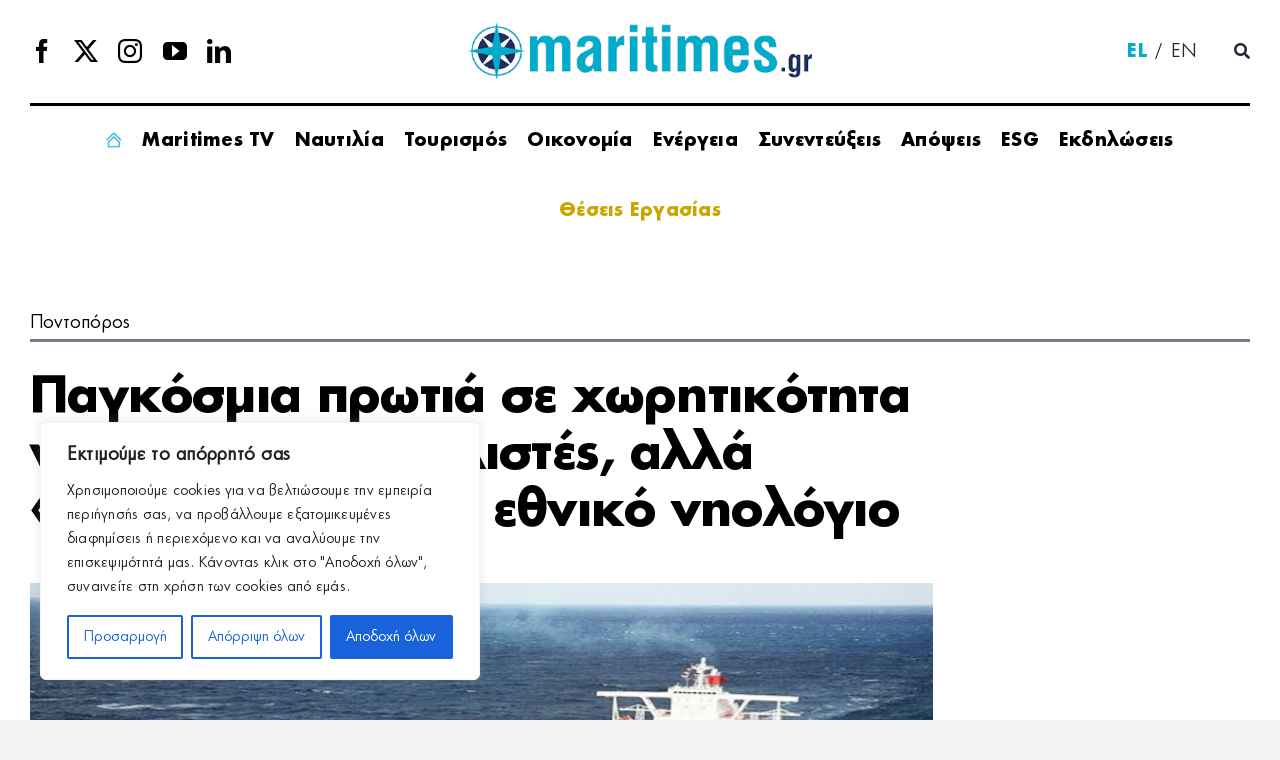

--- FILE ---
content_type: text/html; charset=UTF-8
request_url: https://maritimes.gr/pagkosmia-protia-se-xoritikotita-gia-ellines-efoplistes-alla-feugoun-apo-to-ethniko-niologio/
body_size: 40123
content:
<!DOCTYPE html>
<html class="avada-html-layout-wide avada-html-header-position-top avada-is-100-percent-template" lang="el-GR" prefix="og: http://ogp.me/ns# fb: http://ogp.me/ns/fb#">
<head>
<meta http-equiv="X-UA-Compatible" content="IE=edge" />
<meta http-equiv="Content-Type" content="text/html; charset=utf-8"/>
<meta name="viewport" content="width=device-width, initial-scale=1" />
<meta name='robots' content='index, follow, max-image-preview:large, max-snippet:-1, max-video-preview:-1' />
<style>img:is([sizes="auto" i], [sizes^="auto," i]) { contain-intrinsic-size: 3000px 1500px }</style>
<link rel="alternate" hreflang="el" href="https://maritimes.gr/pagkosmia-protia-se-xoritikotita-gia-ellines-efoplistes-alla-feugoun-apo-to-ethniko-niologio/" />
<link rel="alternate" hreflang="x-default" href="https://maritimes.gr/pagkosmia-protia-se-xoritikotita-gia-ellines-efoplistes-alla-feugoun-apo-to-ethniko-niologio/" />
<!-- This site is optimized with the Yoast SEO plugin v26.3 - https://yoast.com/wordpress/plugins/seo/ -->
<title>Παγκόσμια πρωτιά σε χωρητικότητα για Έλληνες εφοπλιστές, αλλά «φεύγουν» από το εθνικό νηολόγιο - Maritimes</title>
<link rel="canonical" href="https://maritimes.gr/pagkosmia-protia-se-xoritikotita-gia-ellines-efoplistes-alla-feugoun-apo-to-ethniko-niologio/" />
<meta property="og:locale" content="el_GR" />
<meta property="og:type" content="article" />
<meta property="og:title" content="Παγκόσμια πρωτιά σε χωρητικότητα για Έλληνες εφοπλιστές, αλλά «φεύγουν» από το εθνικό νηολόγιο - Maritimes" />
<meta property="og:description" content="Μπορεί οι Έλληνες εφοπλιστές να «φεύγουν» από την Ελληνική σημαία, εκφράζοντας με αυτό τον τρόπο [...]" />
<meta property="og:url" content="https://maritimes.gr/pagkosmia-protia-se-xoritikotita-gia-ellines-efoplistes-alla-feugoun-apo-to-ethniko-niologio/" />
<meta property="og:site_name" content="Maritimes" />
<meta property="article:published_time" content="2014-04-21T21:12:43+00:00" />
<meta property="og:image" content="https://maritimes.gr/wp-content/uploads/2014/04/4bb7043ec74e50f193a2dfab05e367d0.jpg" />
<meta property="og:image:width" content="900" />
<meta property="og:image:height" content="379" />
<meta property="og:image:type" content="image/jpeg" />
<meta name="author" content="devdigihart" />
<meta name="twitter:card" content="summary_large_image" />
<meta name="twitter:label1" content="Written by" />
<meta name="twitter:data1" content="devdigihart" />
<script type="application/ld+json" class="yoast-schema-graph">{"@context":"https://schema.org","@graph":[{"@type":"WebPage","@id":"https://maritimes.gr/pagkosmia-protia-se-xoritikotita-gia-ellines-efoplistes-alla-feugoun-apo-to-ethniko-niologio/","url":"https://maritimes.gr/pagkosmia-protia-se-xoritikotita-gia-ellines-efoplistes-alla-feugoun-apo-to-ethniko-niologio/","name":"Παγκόσμια πρωτιά σε χωρητικότητα για Έλληνες εφοπλιστές, αλλά «φεύγουν» από το εθνικό νηολόγιο - Maritimes","isPartOf":{"@id":"https://maritimes.gr/#website"},"primaryImageOfPage":{"@id":"https://maritimes.gr/pagkosmia-protia-se-xoritikotita-gia-ellines-efoplistes-alla-feugoun-apo-to-ethniko-niologio/#primaryimage"},"image":{"@id":"https://maritimes.gr/pagkosmia-protia-se-xoritikotita-gia-ellines-efoplistes-alla-feugoun-apo-to-ethniko-niologio/#primaryimage"},"thumbnailUrl":"https://maritimes.gr/wp-content/uploads/2014/04/4bb7043ec74e50f193a2dfab05e367d0.jpg","datePublished":"2014-04-21T21:12:43+00:00","author":{"@id":"https://maritimes.gr/#/schema/person/be61754397804cd01945141dae132810"},"breadcrumb":{"@id":"https://maritimes.gr/pagkosmia-protia-se-xoritikotita-gia-ellines-efoplistes-alla-feugoun-apo-to-ethniko-niologio/#breadcrumb"},"inLanguage":"el-GR","potentialAction":[{"@type":"ReadAction","target":["https://maritimes.gr/pagkosmia-protia-se-xoritikotita-gia-ellines-efoplistes-alla-feugoun-apo-to-ethniko-niologio/"]}]},{"@type":"ImageObject","inLanguage":"el-GR","@id":"https://maritimes.gr/pagkosmia-protia-se-xoritikotita-gia-ellines-efoplistes-alla-feugoun-apo-to-ethniko-niologio/#primaryimage","url":"https://maritimes.gr/wp-content/uploads/2014/04/4bb7043ec74e50f193a2dfab05e367d0.jpg","contentUrl":"https://maritimes.gr/wp-content/uploads/2014/04/4bb7043ec74e50f193a2dfab05e367d0.jpg","width":900,"height":379},{"@type":"BreadcrumbList","@id":"https://maritimes.gr/pagkosmia-protia-se-xoritikotita-gia-ellines-efoplistes-alla-feugoun-apo-to-ethniko-niologio/#breadcrumb","itemListElement":[{"@type":"ListItem","position":1,"name":"Αρχική","item":"https://maritimes.gr/"},{"@type":"ListItem","position":2,"name":"Παγκόσμια πρωτιά σε χωρητικότητα για Έλληνες εφοπλιστές, αλλά «φεύγουν» από το εθνικό νηολόγιο"}]},{"@type":"WebSite","@id":"https://maritimes.gr/#website","url":"https://maritimes.gr/","name":"Maritimes","description":"","potentialAction":[{"@type":"SearchAction","target":{"@type":"EntryPoint","urlTemplate":"https://maritimes.gr/?s={search_term_string}"},"query-input":{"@type":"PropertyValueSpecification","valueRequired":true,"valueName":"search_term_string"}}],"inLanguage":"el-GR"},{"@type":"Person","@id":"https://maritimes.gr/#/schema/person/be61754397804cd01945141dae132810","name":"devdigihart","sameAs":["https://maritimes.softwebpages.eu"],"url":"https://maritimes.gr/author/devdigihart/"}]}</script>
<!-- / Yoast SEO plugin. -->
<link rel='dns-prefetch' href='//www.google.com' />
<link rel='dns-prefetch' href='//code.jquery.com' />
<link rel="alternate" type="application/rss+xml" title="Maritimes &raquo; Feed" href="https://maritimes.gr/feed/" />
<link rel="alternate" type="text/calendar" title="Maritimes &raquo; iCal Feed" href="https://maritimes.gr/events/?ical=1" />
<meta name="description" content="Μπορεί οι Έλληνες εφοπλιστές να «φεύγουν» από την Ελληνική σημαία, εκφράζοντας με αυτό τον τρόπο την ενδεχόμενη δυσφορία τους για μέτρα της κυβέρνησης, όπως η αύξηση της φορολόγησης των πλοίων, ωστόσο σε διεθνές επίπεδο συνεχίζουν να πρωταγωνιστούν και σε όρους χωρητικότητας να διατηρούν την παγκόσμια πρωτιά ελέγχοντας,"/>
<meta property="og:locale" content="el_GR"/>
<meta property="og:type" content="article"/>
<meta property="og:site_name" content="Maritimes"/>
<meta property="og:title" content="Παγκόσμια πρωτιά σε χωρητικότητα για Έλληνες εφοπλιστές, αλλά «φεύγουν» από το εθνικό νηολόγιο - Maritimes"/>
<meta property="og:description" content="Μπορεί οι Έλληνες εφοπλιστές να «φεύγουν» από την Ελληνική σημαία, εκφράζοντας με αυτό τον τρόπο την ενδεχόμενη δυσφορία τους για μέτρα της κυβέρνησης, όπως η αύξηση της φορολόγησης των πλοίων, ωστόσο σε διεθνές επίπεδο συνεχίζουν να πρωταγωνιστούν και σε όρους χωρητικότητας να διατηρούν την παγκόσμια πρωτιά ελέγχοντας,"/>
<meta property="og:url" content="https://maritimes.gr/pagkosmia-protia-se-xoritikotita-gia-ellines-efoplistes-alla-feugoun-apo-to-ethniko-niologio/"/>
<meta property="article:published_time" content="2014-04-21T21:12:43+02:00"/>
<meta name="author" content="devdigihart"/>
<meta property="og:image" content="https://maritimes.gr/wp-content/uploads/2014/04/4bb7043ec74e50f193a2dfab05e367d0.jpg"/>
<meta property="og:image:width" content="900"/>
<meta property="og:image:height" content="379"/>
<meta property="og:image:type" content="image/jpeg"/>
<script type="text/javascript">
/* <![CDATA[ */
window._wpemojiSettings = {"baseUrl":"https:\/\/s.w.org\/images\/core\/emoji\/16.0.1\/72x72\/","ext":".png","svgUrl":"https:\/\/s.w.org\/images\/core\/emoji\/16.0.1\/svg\/","svgExt":".svg","source":{"concatemoji":"https:\/\/maritimes.gr\/wp-includes\/js\/wp-emoji-release.min.js?ver=6.8.3"}};
/*! This file is auto-generated */
!function(s,n){var o,i,e;function c(e){try{var t={supportTests:e,timestamp:(new Date).valueOf()};sessionStorage.setItem(o,JSON.stringify(t))}catch(e){}}function p(e,t,n){e.clearRect(0,0,e.canvas.width,e.canvas.height),e.fillText(t,0,0);var t=new Uint32Array(e.getImageData(0,0,e.canvas.width,e.canvas.height).data),a=(e.clearRect(0,0,e.canvas.width,e.canvas.height),e.fillText(n,0,0),new Uint32Array(e.getImageData(0,0,e.canvas.width,e.canvas.height).data));return t.every(function(e,t){return e===a[t]})}function u(e,t){e.clearRect(0,0,e.canvas.width,e.canvas.height),e.fillText(t,0,0);for(var n=e.getImageData(16,16,1,1),a=0;a<n.data.length;a++)if(0!==n.data[a])return!1;return!0}function f(e,t,n,a){switch(t){case"flag":return n(e,"\ud83c\udff3\ufe0f\u200d\u26a7\ufe0f","\ud83c\udff3\ufe0f\u200b\u26a7\ufe0f")?!1:!n(e,"\ud83c\udde8\ud83c\uddf6","\ud83c\udde8\u200b\ud83c\uddf6")&&!n(e,"\ud83c\udff4\udb40\udc67\udb40\udc62\udb40\udc65\udb40\udc6e\udb40\udc67\udb40\udc7f","\ud83c\udff4\u200b\udb40\udc67\u200b\udb40\udc62\u200b\udb40\udc65\u200b\udb40\udc6e\u200b\udb40\udc67\u200b\udb40\udc7f");case"emoji":return!a(e,"\ud83e\udedf")}return!1}function g(e,t,n,a){var r="undefined"!=typeof WorkerGlobalScope&&self instanceof WorkerGlobalScope?new OffscreenCanvas(300,150):s.createElement("canvas"),o=r.getContext("2d",{willReadFrequently:!0}),i=(o.textBaseline="top",o.font="600 32px Arial",{});return e.forEach(function(e){i[e]=t(o,e,n,a)}),i}function t(e){var t=s.createElement("script");t.src=e,t.defer=!0,s.head.appendChild(t)}"undefined"!=typeof Promise&&(o="wpEmojiSettingsSupports",i=["flag","emoji"],n.supports={everything:!0,everythingExceptFlag:!0},e=new Promise(function(e){s.addEventListener("DOMContentLoaded",e,{once:!0})}),new Promise(function(t){var n=function(){try{var e=JSON.parse(sessionStorage.getItem(o));if("object"==typeof e&&"number"==typeof e.timestamp&&(new Date).valueOf()<e.timestamp+604800&&"object"==typeof e.supportTests)return e.supportTests}catch(e){}return null}();if(!n){if("undefined"!=typeof Worker&&"undefined"!=typeof OffscreenCanvas&&"undefined"!=typeof URL&&URL.createObjectURL&&"undefined"!=typeof Blob)try{var e="postMessage("+g.toString()+"("+[JSON.stringify(i),f.toString(),p.toString(),u.toString()].join(",")+"));",a=new Blob([e],{type:"text/javascript"}),r=new Worker(URL.createObjectURL(a),{name:"wpTestEmojiSupports"});return void(r.onmessage=function(e){c(n=e.data),r.terminate(),t(n)})}catch(e){}c(n=g(i,f,p,u))}t(n)}).then(function(e){for(var t in e)n.supports[t]=e[t],n.supports.everything=n.supports.everything&&n.supports[t],"flag"!==t&&(n.supports.everythingExceptFlag=n.supports.everythingExceptFlag&&n.supports[t]);n.supports.everythingExceptFlag=n.supports.everythingExceptFlag&&!n.supports.flag,n.DOMReady=!1,n.readyCallback=function(){n.DOMReady=!0}}).then(function(){return e}).then(function(){var e;n.supports.everything||(n.readyCallback(),(e=n.source||{}).concatemoji?t(e.concatemoji):e.wpemoji&&e.twemoji&&(t(e.twemoji),t(e.wpemoji)))}))}((window,document),window._wpemojiSettings);
/* ]]> */
</script>
<style id='wp-emoji-styles-inline-css' type='text/css'>
img.wp-smiley, img.emoji {
display: inline !important;
border: none !important;
box-shadow: none !important;
height: 1em !important;
width: 1em !important;
margin: 0 0.07em !important;
vertical-align: -0.1em !important;
background: none !important;
padding: 0 !important;
}
</style>
<!-- <link rel='stylesheet' id='wp-block-library-css' href='https://maritimes.gr/wp-includes/css/dist/block-library/style.min.css?ver=6.8.3' type='text/css' media='all' /> -->
<link rel="stylesheet" type="text/css" href="//maritimes.gr/wp-content/cache/wpfc-minified/2dcqk08q/4o93o.css" media="all"/>
<style id='wp-block-library-theme-inline-css' type='text/css'>
.wp-block-audio :where(figcaption){color:#555;font-size:13px;text-align:center}.is-dark-theme .wp-block-audio :where(figcaption){color:#ffffffa6}.wp-block-audio{margin:0 0 1em}.wp-block-code{border:1px solid #ccc;border-radius:4px;font-family:Menlo,Consolas,monaco,monospace;padding:.8em 1em}.wp-block-embed :where(figcaption){color:#555;font-size:13px;text-align:center}.is-dark-theme .wp-block-embed :where(figcaption){color:#ffffffa6}.wp-block-embed{margin:0 0 1em}.blocks-gallery-caption{color:#555;font-size:13px;text-align:center}.is-dark-theme .blocks-gallery-caption{color:#ffffffa6}:root :where(.wp-block-image figcaption){color:#555;font-size:13px;text-align:center}.is-dark-theme :root :where(.wp-block-image figcaption){color:#ffffffa6}.wp-block-image{margin:0 0 1em}.wp-block-pullquote{border-bottom:4px solid;border-top:4px solid;color:currentColor;margin-bottom:1.75em}.wp-block-pullquote cite,.wp-block-pullquote footer,.wp-block-pullquote__citation{color:currentColor;font-size:.8125em;font-style:normal;text-transform:uppercase}.wp-block-quote{border-left:.25em solid;margin:0 0 1.75em;padding-left:1em}.wp-block-quote cite,.wp-block-quote footer{color:currentColor;font-size:.8125em;font-style:normal;position:relative}.wp-block-quote:where(.has-text-align-right){border-left:none;border-right:.25em solid;padding-left:0;padding-right:1em}.wp-block-quote:where(.has-text-align-center){border:none;padding-left:0}.wp-block-quote.is-large,.wp-block-quote.is-style-large,.wp-block-quote:where(.is-style-plain){border:none}.wp-block-search .wp-block-search__label{font-weight:700}.wp-block-search__button{border:1px solid #ccc;padding:.375em .625em}:where(.wp-block-group.has-background){padding:1.25em 2.375em}.wp-block-separator.has-css-opacity{opacity:.4}.wp-block-separator{border:none;border-bottom:2px solid;margin-left:auto;margin-right:auto}.wp-block-separator.has-alpha-channel-opacity{opacity:1}.wp-block-separator:not(.is-style-wide):not(.is-style-dots){width:100px}.wp-block-separator.has-background:not(.is-style-dots){border-bottom:none;height:1px}.wp-block-separator.has-background:not(.is-style-wide):not(.is-style-dots){height:2px}.wp-block-table{margin:0 0 1em}.wp-block-table td,.wp-block-table th{word-break:normal}.wp-block-table :where(figcaption){color:#555;font-size:13px;text-align:center}.is-dark-theme .wp-block-table :where(figcaption){color:#ffffffa6}.wp-block-video :where(figcaption){color:#555;font-size:13px;text-align:center}.is-dark-theme .wp-block-video :where(figcaption){color:#ffffffa6}.wp-block-video{margin:0 0 1em}:root :where(.wp-block-template-part.has-background){margin-bottom:0;margin-top:0;padding:1.25em 2.375em}
</style>
<style id='classic-theme-styles-inline-css' type='text/css'>
/*! This file is auto-generated */
.wp-block-button__link{color:#fff;background-color:#32373c;border-radius:9999px;box-shadow:none;text-decoration:none;padding:calc(.667em + 2px) calc(1.333em + 2px);font-size:1.125em}.wp-block-file__button{background:#32373c;color:#fff;text-decoration:none}
</style>
<style id='global-styles-inline-css' type='text/css'>
:root{--wp--preset--aspect-ratio--square: 1;--wp--preset--aspect-ratio--4-3: 4/3;--wp--preset--aspect-ratio--3-4: 3/4;--wp--preset--aspect-ratio--3-2: 3/2;--wp--preset--aspect-ratio--2-3: 2/3;--wp--preset--aspect-ratio--16-9: 16/9;--wp--preset--aspect-ratio--9-16: 9/16;--wp--preset--color--black: #000000;--wp--preset--color--cyan-bluish-gray: #abb8c3;--wp--preset--color--white: #ffffff;--wp--preset--color--pale-pink: #f78da7;--wp--preset--color--vivid-red: #cf2e2e;--wp--preset--color--luminous-vivid-orange: #ff6900;--wp--preset--color--luminous-vivid-amber: #fcb900;--wp--preset--color--light-green-cyan: #7bdcb5;--wp--preset--color--vivid-green-cyan: #00d084;--wp--preset--color--pale-cyan-blue: #8ed1fc;--wp--preset--color--vivid-cyan-blue: #0693e3;--wp--preset--color--vivid-purple: #9b51e0;--wp--preset--color--awb-color-1: #ffffff;--wp--preset--color--awb-color-2: #f9f9fb;--wp--preset--color--awb-color-3: #f2f3f5;--wp--preset--color--awb-color-4: #cba600;--wp--preset--color--awb-color-5: #198fd9;--wp--preset--color--awb-color-6: #434549;--wp--preset--color--awb-color-7: #212326;--wp--preset--color--awb-color-8: #000000;--wp--preset--gradient--vivid-cyan-blue-to-vivid-purple: linear-gradient(135deg,rgba(6,147,227,1) 0%,rgb(155,81,224) 100%);--wp--preset--gradient--light-green-cyan-to-vivid-green-cyan: linear-gradient(135deg,rgb(122,220,180) 0%,rgb(0,208,130) 100%);--wp--preset--gradient--luminous-vivid-amber-to-luminous-vivid-orange: linear-gradient(135deg,rgba(252,185,0,1) 0%,rgba(255,105,0,1) 100%);--wp--preset--gradient--luminous-vivid-orange-to-vivid-red: linear-gradient(135deg,rgba(255,105,0,1) 0%,rgb(207,46,46) 100%);--wp--preset--gradient--very-light-gray-to-cyan-bluish-gray: linear-gradient(135deg,rgb(238,238,238) 0%,rgb(169,184,195) 100%);--wp--preset--gradient--cool-to-warm-spectrum: linear-gradient(135deg,rgb(74,234,220) 0%,rgb(151,120,209) 20%,rgb(207,42,186) 40%,rgb(238,44,130) 60%,rgb(251,105,98) 80%,rgb(254,248,76) 100%);--wp--preset--gradient--blush-light-purple: linear-gradient(135deg,rgb(255,206,236) 0%,rgb(152,150,240) 100%);--wp--preset--gradient--blush-bordeaux: linear-gradient(135deg,rgb(254,205,165) 0%,rgb(254,45,45) 50%,rgb(107,0,62) 100%);--wp--preset--gradient--luminous-dusk: linear-gradient(135deg,rgb(255,203,112) 0%,rgb(199,81,192) 50%,rgb(65,88,208) 100%);--wp--preset--gradient--pale-ocean: linear-gradient(135deg,rgb(255,245,203) 0%,rgb(182,227,212) 50%,rgb(51,167,181) 100%);--wp--preset--gradient--electric-grass: linear-gradient(135deg,rgb(202,248,128) 0%,rgb(113,206,126) 100%);--wp--preset--gradient--midnight: linear-gradient(135deg,rgb(2,3,129) 0%,rgb(40,116,252) 100%);--wp--preset--font-size--small: 12px;--wp--preset--font-size--medium: 20px;--wp--preset--font-size--large: 24px;--wp--preset--font-size--x-large: 42px;--wp--preset--font-size--normal: 16px;--wp--preset--font-size--xlarge: 32px;--wp--preset--font-size--huge: 48px;--wp--preset--spacing--20: 0.44rem;--wp--preset--spacing--30: 0.67rem;--wp--preset--spacing--40: 1rem;--wp--preset--spacing--50: 1.5rem;--wp--preset--spacing--60: 2.25rem;--wp--preset--spacing--70: 3.38rem;--wp--preset--spacing--80: 5.06rem;--wp--preset--shadow--natural: 6px 6px 9px rgba(0, 0, 0, 0.2);--wp--preset--shadow--deep: 12px 12px 50px rgba(0, 0, 0, 0.4);--wp--preset--shadow--sharp: 6px 6px 0px rgba(0, 0, 0, 0.2);--wp--preset--shadow--outlined: 6px 6px 0px -3px rgba(255, 255, 255, 1), 6px 6px rgba(0, 0, 0, 1);--wp--preset--shadow--crisp: 6px 6px 0px rgba(0, 0, 0, 1);}:where(.is-layout-flex){gap: 0.5em;}:where(.is-layout-grid){gap: 0.5em;}body .is-layout-flex{display: flex;}.is-layout-flex{flex-wrap: wrap;align-items: center;}.is-layout-flex > :is(*, div){margin: 0;}body .is-layout-grid{display: grid;}.is-layout-grid > :is(*, div){margin: 0;}:where(.wp-block-columns.is-layout-flex){gap: 2em;}:where(.wp-block-columns.is-layout-grid){gap: 2em;}:where(.wp-block-post-template.is-layout-flex){gap: 1.25em;}:where(.wp-block-post-template.is-layout-grid){gap: 1.25em;}.has-black-color{color: var(--wp--preset--color--black) !important;}.has-cyan-bluish-gray-color{color: var(--wp--preset--color--cyan-bluish-gray) !important;}.has-white-color{color: var(--wp--preset--color--white) !important;}.has-pale-pink-color{color: var(--wp--preset--color--pale-pink) !important;}.has-vivid-red-color{color: var(--wp--preset--color--vivid-red) !important;}.has-luminous-vivid-orange-color{color: var(--wp--preset--color--luminous-vivid-orange) !important;}.has-luminous-vivid-amber-color{color: var(--wp--preset--color--luminous-vivid-amber) !important;}.has-light-green-cyan-color{color: var(--wp--preset--color--light-green-cyan) !important;}.has-vivid-green-cyan-color{color: var(--wp--preset--color--vivid-green-cyan) !important;}.has-pale-cyan-blue-color{color: var(--wp--preset--color--pale-cyan-blue) !important;}.has-vivid-cyan-blue-color{color: var(--wp--preset--color--vivid-cyan-blue) !important;}.has-vivid-purple-color{color: var(--wp--preset--color--vivid-purple) !important;}.has-black-background-color{background-color: var(--wp--preset--color--black) !important;}.has-cyan-bluish-gray-background-color{background-color: var(--wp--preset--color--cyan-bluish-gray) !important;}.has-white-background-color{background-color: var(--wp--preset--color--white) !important;}.has-pale-pink-background-color{background-color: var(--wp--preset--color--pale-pink) !important;}.has-vivid-red-background-color{background-color: var(--wp--preset--color--vivid-red) !important;}.has-luminous-vivid-orange-background-color{background-color: var(--wp--preset--color--luminous-vivid-orange) !important;}.has-luminous-vivid-amber-background-color{background-color: var(--wp--preset--color--luminous-vivid-amber) !important;}.has-light-green-cyan-background-color{background-color: var(--wp--preset--color--light-green-cyan) !important;}.has-vivid-green-cyan-background-color{background-color: var(--wp--preset--color--vivid-green-cyan) !important;}.has-pale-cyan-blue-background-color{background-color: var(--wp--preset--color--pale-cyan-blue) !important;}.has-vivid-cyan-blue-background-color{background-color: var(--wp--preset--color--vivid-cyan-blue) !important;}.has-vivid-purple-background-color{background-color: var(--wp--preset--color--vivid-purple) !important;}.has-black-border-color{border-color: var(--wp--preset--color--black) !important;}.has-cyan-bluish-gray-border-color{border-color: var(--wp--preset--color--cyan-bluish-gray) !important;}.has-white-border-color{border-color: var(--wp--preset--color--white) !important;}.has-pale-pink-border-color{border-color: var(--wp--preset--color--pale-pink) !important;}.has-vivid-red-border-color{border-color: var(--wp--preset--color--vivid-red) !important;}.has-luminous-vivid-orange-border-color{border-color: var(--wp--preset--color--luminous-vivid-orange) !important;}.has-luminous-vivid-amber-border-color{border-color: var(--wp--preset--color--luminous-vivid-amber) !important;}.has-light-green-cyan-border-color{border-color: var(--wp--preset--color--light-green-cyan) !important;}.has-vivid-green-cyan-border-color{border-color: var(--wp--preset--color--vivid-green-cyan) !important;}.has-pale-cyan-blue-border-color{border-color: var(--wp--preset--color--pale-cyan-blue) !important;}.has-vivid-cyan-blue-border-color{border-color: var(--wp--preset--color--vivid-cyan-blue) !important;}.has-vivid-purple-border-color{border-color: var(--wp--preset--color--vivid-purple) !important;}.has-vivid-cyan-blue-to-vivid-purple-gradient-background{background: var(--wp--preset--gradient--vivid-cyan-blue-to-vivid-purple) !important;}.has-light-green-cyan-to-vivid-green-cyan-gradient-background{background: var(--wp--preset--gradient--light-green-cyan-to-vivid-green-cyan) !important;}.has-luminous-vivid-amber-to-luminous-vivid-orange-gradient-background{background: var(--wp--preset--gradient--luminous-vivid-amber-to-luminous-vivid-orange) !important;}.has-luminous-vivid-orange-to-vivid-red-gradient-background{background: var(--wp--preset--gradient--luminous-vivid-orange-to-vivid-red) !important;}.has-very-light-gray-to-cyan-bluish-gray-gradient-background{background: var(--wp--preset--gradient--very-light-gray-to-cyan-bluish-gray) !important;}.has-cool-to-warm-spectrum-gradient-background{background: var(--wp--preset--gradient--cool-to-warm-spectrum) !important;}.has-blush-light-purple-gradient-background{background: var(--wp--preset--gradient--blush-light-purple) !important;}.has-blush-bordeaux-gradient-background{background: var(--wp--preset--gradient--blush-bordeaux) !important;}.has-luminous-dusk-gradient-background{background: var(--wp--preset--gradient--luminous-dusk) !important;}.has-pale-ocean-gradient-background{background: var(--wp--preset--gradient--pale-ocean) !important;}.has-electric-grass-gradient-background{background: var(--wp--preset--gradient--electric-grass) !important;}.has-midnight-gradient-background{background: var(--wp--preset--gradient--midnight) !important;}.has-small-font-size{font-size: var(--wp--preset--font-size--small) !important;}.has-medium-font-size{font-size: var(--wp--preset--font-size--medium) !important;}.has-large-font-size{font-size: var(--wp--preset--font-size--large) !important;}.has-x-large-font-size{font-size: var(--wp--preset--font-size--x-large) !important;}
:where(.wp-block-post-template.is-layout-flex){gap: 1.25em;}:where(.wp-block-post-template.is-layout-grid){gap: 1.25em;}
:where(.wp-block-columns.is-layout-flex){gap: 2em;}:where(.wp-block-columns.is-layout-grid){gap: 2em;}
:root :where(.wp-block-pullquote){font-size: 1.5em;line-height: 1.6;}
</style>
<!-- <link rel='stylesheet' id='wp-job-manager-job-listings-css' href='https://maritimes.gr/wp-content/plugins/wp-job-manager/assets/dist/css/job-listings.css?ver=598383a28ac5f9f156e4' type='text/css' media='all' /> -->
<!-- <link rel='stylesheet' id='wpml-menu-item-0-css' href='https://maritimes.gr/wp-content/plugins/sitepress-multilingual-cms/templates/language-switchers/menu-item/style.min.css?ver=1' type='text/css' media='all' /> -->
<!-- <link rel='stylesheet' id='job-alerts-frontend-css' href='https://maritimes.gr/wp-content/plugins/wp-job-manager-alerts/assets/dist/css/frontend.css?ver=3.1.0' type='text/css' media='all' /> -->
<!-- <link rel='stylesheet' id='job-alerts-frontend-default-css' href='https://maritimes.gr/wp-content/plugins/wp-job-manager-alerts/assets/dist/css/frontend.default.css?ver=3.1.0' type='text/css' media='all' /> -->
<link rel="stylesheet" type="text/css" href="//maritimes.gr/wp-content/cache/wpfc-minified/1t0e0v0/4o93o.css" media="all"/>
<link rel='stylesheet' id='jquery-ui-css' href='//code.jquery.com/ui/1.13.3/themes/smoothness/jquery-ui.min.css?ver=1.13.3' type='text/css' media='all' />
<!-- <link rel='stylesheet' id='jm-application-deadline-css' href='https://maritimes.gr/wp-content/plugins/wp-job-manager-application-deadline/assets/dist/css/frontend.css?ver=1.2.8' type='text/css' media='' /> -->
<!-- <link rel='stylesheet' id='dashicons-css' href='https://maritimes.gr/wp-includes/css/dashicons.min.css?ver=6.8.3' type='text/css' media='all' /> -->
<!-- <link rel='stylesheet' id='wp-job-manager-applications-frontend-css' href='https://maritimes.gr/wp-content/plugins/wp-job-manager-applications/assets/dist/css/frontend.css?ver=3.1.0' type='text/css' media='all' /> -->
<!-- <link rel='stylesheet' id='embeddable-job-widget-frontend-css' href='https://maritimes.gr/wp-content/plugins/wp-job-manager-embeddable-job-widget/assets/dist/css/frontend.css?ver=6.8.3' type='text/css' media='all' /> -->
<!-- <link rel='stylesheet' id='wp-job-manager-tags-frontend-css' href='https://maritimes.gr/wp-content/plugins/wp-job-manager-tags/assets/dist/css/frontend.css?ver=1.4.5' type='text/css' media='all' /> -->
<!-- <link rel='stylesheet' id='child-style-css' href='https://maritimes.gr/wp-content/themes/Avada-Child-Theme/style.css?ver=6.8.3' type='text/css' media='all' /> -->
<!-- <link rel='stylesheet' id='fusion-dynamic-css-css' href='https://maritimes.gr/wp-content/uploads/fusion-styles/647741e97d2a6f5a4abf98dfa973d598.min.css?ver=3.13.3' type='text/css' media='all' /> -->
<link rel="stylesheet" type="text/css" href="//maritimes.gr/wp-content/cache/wpfc-minified/7xyl3hkm/4o93o.css" media="all"/>
<script type="text/javascript" id="wpml-cookie-js-extra">
/* <![CDATA[ */
var wpml_cookies = {"wp-wpml_current_language":{"value":"el","expires":1,"path":"\/"}};
var wpml_cookies = {"wp-wpml_current_language":{"value":"el","expires":1,"path":"\/"}};
/* ]]> */
</script>
<script src='//maritimes.gr/wp-content/cache/wpfc-minified/qjptifat/4o93o.js' type="text/javascript"></script>
<!-- <script type="text/javascript" src="https://maritimes.gr/wp-content/plugins/sitepress-multilingual-cms/res/js/cookies/language-cookie.js?ver=484900" id="wpml-cookie-js" defer="defer" data-wp-strategy="defer"></script> -->
<script type="text/javascript" id="cookie-law-info-js-extra">
/* <![CDATA[ */
var _ckyConfig = {"_ipData":[],"_assetsURL":"https:\/\/maritimes.gr\/wp-content\/plugins\/cookie-law-info\/lite\/frontend\/images\/","_publicURL":"https:\/\/maritimes.gr","_expiry":"365","_categories":[{"name":"\u0391\u03c0\u03b1\u03c1\u03b1\u03af\u03c4\u03b7\u03c4\u03b1","slug":"necessary","isNecessary":true,"ccpaDoNotSell":true,"cookies":[],"active":true,"defaultConsent":{"gdpr":true,"ccpa":true}},{"name":"\u039b\u03b5\u03b9\u03c4\u03bf\u03c5\u03c1\u03b3\u03b9\u03ba\u03ac","slug":"functional","isNecessary":false,"ccpaDoNotSell":true,"cookies":[],"active":true,"defaultConsent":{"gdpr":false,"ccpa":false}},{"name":"Analytics","slug":"analytics","isNecessary":false,"ccpaDoNotSell":true,"cookies":[],"active":true,"defaultConsent":{"gdpr":false,"ccpa":false}},{"name":"\u0391\u03c0\u03cc\u03b4\u03bf\u03c3\u03b7\u03c2","slug":"performance","isNecessary":false,"ccpaDoNotSell":true,"cookies":[],"active":true,"defaultConsent":{"gdpr":false,"ccpa":false}},{"name":"\u0394\u03b9\u03b1\u03c6\u03ae\u03bc\u03b9\u03c3\u03b7\u03c2","slug":"advertisement","isNecessary":false,"ccpaDoNotSell":true,"cookies":[],"active":true,"defaultConsent":{"gdpr":false,"ccpa":false}}],"_activeLaw":"gdpr","_rootDomain":"","_block":"1","_showBanner":"1","_bannerConfig":{"settings":{"type":"box","preferenceCenterType":"popup","position":"bottom-left","applicableLaw":"gdpr"},"behaviours":{"reloadBannerOnAccept":false,"loadAnalyticsByDefault":false,"animations":{"onLoad":"animate","onHide":"sticky"}},"config":{"revisitConsent":{"status":true,"tag":"revisit-consent","position":"bottom-left","meta":{"url":"#"},"styles":{"background-color":"#0056A7"},"elements":{"title":{"type":"text","tag":"revisit-consent-title","status":true,"styles":{"color":"#0056a7"}}}},"preferenceCenter":{"toggle":{"status":true,"tag":"detail-category-toggle","type":"toggle","states":{"active":{"styles":{"background-color":"#1863DC"}},"inactive":{"styles":{"background-color":"#D0D5D2"}}}}},"categoryPreview":{"status":false,"toggle":{"status":true,"tag":"detail-category-preview-toggle","type":"toggle","states":{"active":{"styles":{"background-color":"#1863DC"}},"inactive":{"styles":{"background-color":"#D0D5D2"}}}}},"videoPlaceholder":{"status":true,"styles":{"background-color":"#000000","border-color":"#000000","color":"#ffffff"}},"readMore":{"status":false,"tag":"readmore-button","type":"link","meta":{"noFollow":true,"newTab":true},"styles":{"color":"#1863DC","background-color":"transparent","border-color":"transparent"}},"showMore":{"status":true,"tag":"show-desc-button","type":"button","styles":{"color":"#1863DC"}},"showLess":{"status":true,"tag":"hide-desc-button","type":"button","styles":{"color":"#1863DC"}},"alwaysActive":{"status":true,"tag":"always-active","styles":{"color":"#008000"}},"manualLinks":{"status":true,"tag":"manual-links","type":"link","styles":{"color":"#1863DC"}},"auditTable":{"status":true},"optOption":{"status":true,"toggle":{"status":true,"tag":"optout-option-toggle","type":"toggle","states":{"active":{"styles":{"background-color":"#1863dc"}},"inactive":{"styles":{"background-color":"#FFFFFF"}}}}}}},"_version":"3.3.6","_logConsent":"1","_tags":[{"tag":"accept-button","styles":{"color":"#FFFFFF","background-color":"#1863DC","border-color":"#1863DC"}},{"tag":"reject-button","styles":{"color":"#1863DC","background-color":"transparent","border-color":"#1863DC"}},{"tag":"settings-button","styles":{"color":"#1863DC","background-color":"transparent","border-color":"#1863DC"}},{"tag":"readmore-button","styles":{"color":"#1863DC","background-color":"transparent","border-color":"transparent"}},{"tag":"donotsell-button","styles":{"color":"#1863DC","background-color":"transparent","border-color":"transparent"}},{"tag":"show-desc-button","styles":{"color":"#1863DC"}},{"tag":"hide-desc-button","styles":{"color":"#1863DC"}},{"tag":"cky-always-active","styles":[]},{"tag":"cky-link","styles":[]},{"tag":"accept-button","styles":{"color":"#FFFFFF","background-color":"#1863DC","border-color":"#1863DC"}},{"tag":"revisit-consent","styles":{"background-color":"#0056A7"}}],"_shortCodes":[{"key":"cky_readmore","content":"<a href=\"https:\/\/maritimes.gr\/oroi-chrisis\/\" class=\"cky-policy\" aria-label=\"\u038c\u03c1\u03bf\u03b9 \u03c7\u03c1\u03ae\u03c3\u03b7\u03c2\" target=\"_blank\" rel=\"noopener\" data-cky-tag=\"readmore-button\">\u038c\u03c1\u03bf\u03b9 \u03c7\u03c1\u03ae\u03c3\u03b7\u03c2<\/a>","tag":"readmore-button","status":false,"attributes":{"rel":"nofollow","target":"_blank"}},{"key":"cky_show_desc","content":"<button class=\"cky-show-desc-btn\" data-cky-tag=\"show-desc-button\" aria-label=\"\u03a0\u03b5\u03c1\u03b9\u03c3\u03c3\u03cc\u03c4\u03b5\u03c1\u03b1\">\u03a0\u03b5\u03c1\u03b9\u03c3\u03c3\u03cc\u03c4\u03b5\u03c1\u03b1<\/button>","tag":"show-desc-button","status":true,"attributes":[]},{"key":"cky_hide_desc","content":"<button class=\"cky-show-desc-btn\" data-cky-tag=\"hide-desc-button\" aria-label=\"\u039b\u03b9\u03b3\u03cc\u03c4\u03b5\u03c1\u03b1\">\u039b\u03b9\u03b3\u03cc\u03c4\u03b5\u03c1\u03b1<\/button>","tag":"hide-desc-button","status":true,"attributes":[]},{"key":"cky_optout_show_desc","content":"[cky_optout_show_desc]","tag":"optout-show-desc-button","status":true,"attributes":[]},{"key":"cky_optout_hide_desc","content":"[cky_optout_hide_desc]","tag":"optout-hide-desc-button","status":true,"attributes":[]},{"key":"cky_category_toggle_label","content":"[cky_{{status}}_category_label] [cky_preference_{{category_slug}}_title]","tag":"","status":true,"attributes":[]},{"key":"cky_enable_category_label","content":"Enable","tag":"","status":true,"attributes":[]},{"key":"cky_disable_category_label","content":"Disable","tag":"","status":true,"attributes":[]},{"key":"cky_video_placeholder","content":"<div class=\"video-placeholder-normal\" data-cky-tag=\"video-placeholder\" id=\"[UNIQUEID]\"><p class=\"video-placeholder-text-normal\" data-cky-tag=\"placeholder-title\">Please accept cookies to access this content<\/p><\/div>","tag":"","status":true,"attributes":[]},{"key":"cky_enable_optout_label","content":"Enable","tag":"","status":true,"attributes":[]},{"key":"cky_disable_optout_label","content":"Disable","tag":"","status":true,"attributes":[]},{"key":"cky_optout_toggle_label","content":"[cky_{{status}}_optout_label] [cky_optout_option_title]","tag":"","status":true,"attributes":[]},{"key":"cky_optout_option_title","content":"Do Not Sell or Share My Personal Information","tag":"","status":true,"attributes":[]},{"key":"cky_optout_close_label","content":"Close","tag":"","status":true,"attributes":[]},{"key":"cky_preference_close_label","content":"Close","tag":"","status":true,"attributes":[]}],"_rtl":"","_language":"el","_providersToBlock":[]};
var _ckyStyles = {"css":".cky-overlay{background: #000000; opacity: 0.4; position: fixed; top: 0; left: 0; width: 100%; height: 100%; z-index: 99999999;}.cky-hide{display: none;}.cky-btn-revisit-wrapper{display: flex; align-items: center; justify-content: center; background: #0056a7; width: 45px; height: 45px; border-radius: 50%; position: fixed; z-index: 999999; cursor: pointer;}.cky-revisit-bottom-left{bottom: 15px; left: 15px;}.cky-revisit-bottom-right{bottom: 15px; right: 15px;}.cky-btn-revisit-wrapper .cky-btn-revisit{display: flex; align-items: center; justify-content: center; background: none; border: none; cursor: pointer; position: relative; margin: 0; padding: 0;}.cky-btn-revisit-wrapper .cky-btn-revisit img{max-width: fit-content; margin: 0; height: 30px; width: 30px;}.cky-revisit-bottom-left:hover::before{content: attr(data-tooltip); position: absolute; background: #4e4b66; color: #ffffff; left: calc(100% + 7px); font-size: 12px; line-height: 16px; width: max-content; padding: 4px 8px; border-radius: 4px;}.cky-revisit-bottom-left:hover::after{position: absolute; content: \"\"; border: 5px solid transparent; left: calc(100% + 2px); border-left-width: 0; border-right-color: #4e4b66;}.cky-revisit-bottom-right:hover::before{content: attr(data-tooltip); position: absolute; background: #4e4b66; color: #ffffff; right: calc(100% + 7px); font-size: 12px; line-height: 16px; width: max-content; padding: 4px 8px; border-radius: 4px;}.cky-revisit-bottom-right:hover::after{position: absolute; content: \"\"; border: 5px solid transparent; right: calc(100% + 2px); border-right-width: 0; border-left-color: #4e4b66;}.cky-revisit-hide{display: none;}.cky-consent-container{position: fixed; width: 440px; box-sizing: border-box; z-index: 9999999; border-radius: 6px;}.cky-consent-container .cky-consent-bar{background: #ffffff; border: 1px solid; padding: 20px 26px; box-shadow: 0 -1px 10px 0 #acabab4d; border-radius: 6px;}.cky-box-bottom-left{bottom: 40px; left: 40px;}.cky-box-bottom-right{bottom: 40px; right: 40px;}.cky-box-top-left{top: 40px; left: 40px;}.cky-box-top-right{top: 40px; right: 40px;}.cky-custom-brand-logo-wrapper .cky-custom-brand-logo{width: 100px; height: auto; margin: 0 0 12px 0;}.cky-notice .cky-title{color: #212121; font-weight: 700; font-size: 18px; line-height: 24px; margin: 0 0 12px 0;}.cky-notice-des *,.cky-preference-content-wrapper *,.cky-accordion-header-des *,.cky-gpc-wrapper .cky-gpc-desc *{font-size: 14px;}.cky-notice-des{color: #212121; font-size: 14px; line-height: 24px; font-weight: 400;}.cky-notice-des img{height: 25px; width: 25px;}.cky-consent-bar .cky-notice-des p,.cky-gpc-wrapper .cky-gpc-desc p,.cky-preference-body-wrapper .cky-preference-content-wrapper p,.cky-accordion-header-wrapper .cky-accordion-header-des p,.cky-cookie-des-table li div:last-child p{color: inherit; margin-top: 0; overflow-wrap: break-word;}.cky-notice-des P:last-child,.cky-preference-content-wrapper p:last-child,.cky-cookie-des-table li div:last-child p:last-child,.cky-gpc-wrapper .cky-gpc-desc p:last-child{margin-bottom: 0;}.cky-notice-des a.cky-policy,.cky-notice-des button.cky-policy{font-size: 14px; color: #1863dc; white-space: nowrap; cursor: pointer; background: transparent; border: 1px solid; text-decoration: underline;}.cky-notice-des button.cky-policy{padding: 0;}.cky-notice-des a.cky-policy:focus-visible,.cky-notice-des button.cky-policy:focus-visible,.cky-preference-content-wrapper .cky-show-desc-btn:focus-visible,.cky-accordion-header .cky-accordion-btn:focus-visible,.cky-preference-header .cky-btn-close:focus-visible,.cky-switch input[type=\"checkbox\"]:focus-visible,.cky-footer-wrapper a:focus-visible,.cky-btn:focus-visible{outline: 2px solid #1863dc; outline-offset: 2px;}.cky-btn:focus:not(:focus-visible),.cky-accordion-header .cky-accordion-btn:focus:not(:focus-visible),.cky-preference-content-wrapper .cky-show-desc-btn:focus:not(:focus-visible),.cky-btn-revisit-wrapper .cky-btn-revisit:focus:not(:focus-visible),.cky-preference-header .cky-btn-close:focus:not(:focus-visible),.cky-consent-bar .cky-banner-btn-close:focus:not(:focus-visible){outline: 0;}button.cky-show-desc-btn:not(:hover):not(:active){color: #1863dc; background: transparent;}button.cky-accordion-btn:not(:hover):not(:active),button.cky-banner-btn-close:not(:hover):not(:active),button.cky-btn-revisit:not(:hover):not(:active),button.cky-btn-close:not(:hover):not(:active){background: transparent;}.cky-consent-bar button:hover,.cky-modal.cky-modal-open button:hover,.cky-consent-bar button:focus,.cky-modal.cky-modal-open button:focus{text-decoration: none;}.cky-notice-btn-wrapper{display: flex; justify-content: flex-start; align-items: center; flex-wrap: wrap; margin-top: 16px;}.cky-notice-btn-wrapper .cky-btn{text-shadow: none; box-shadow: none;}.cky-btn{flex: auto; max-width: 100%; font-size: 14px; font-family: inherit; line-height: 24px; padding: 8px; font-weight: 500; margin: 0 8px 0 0; border-radius: 2px; cursor: pointer; text-align: center; text-transform: none; min-height: 0;}.cky-btn:hover{opacity: 0.8;}.cky-btn-customize{color: #1863dc; background: transparent; border: 2px solid #1863dc;}.cky-btn-reject{color: #1863dc; background: transparent; border: 2px solid #1863dc;}.cky-btn-accept{background: #1863dc; color: #ffffff; border: 2px solid #1863dc;}.cky-btn:last-child{margin-right: 0;}@media (max-width: 576px){.cky-box-bottom-left{bottom: 0; left: 0;}.cky-box-bottom-right{bottom: 0; right: 0;}.cky-box-top-left{top: 0; left: 0;}.cky-box-top-right{top: 0; right: 0;}}@media (max-height: 480px){.cky-consent-container{max-height: 100vh;overflow-y: scroll}.cky-notice-des{max-height: unset !important;overflow-y: unset !important}.cky-preference-center{height: 100vh;overflow: auto !important}.cky-preference-center .cky-preference-body-wrapper{overflow: unset}}@media (max-width: 440px){.cky-box-bottom-left, .cky-box-bottom-right, .cky-box-top-left, .cky-box-top-right{width: 100%; max-width: 100%;}.cky-consent-container .cky-consent-bar{padding: 20px 0;}.cky-custom-brand-logo-wrapper, .cky-notice .cky-title, .cky-notice-des, .cky-notice-btn-wrapper{padding: 0 24px;}.cky-notice-des{max-height: 40vh; overflow-y: scroll;}.cky-notice-btn-wrapper{flex-direction: column; margin-top: 0;}.cky-btn{width: 100%; margin: 10px 0 0 0;}.cky-notice-btn-wrapper .cky-btn-customize{order: 2;}.cky-notice-btn-wrapper .cky-btn-reject{order: 3;}.cky-notice-btn-wrapper .cky-btn-accept{order: 1; margin-top: 16px;}}@media (max-width: 352px){.cky-notice .cky-title{font-size: 16px;}.cky-notice-des *{font-size: 12px;}.cky-notice-des, .cky-btn{font-size: 12px;}}.cky-modal.cky-modal-open{display: flex; visibility: visible; -webkit-transform: translate(-50%, -50%); -moz-transform: translate(-50%, -50%); -ms-transform: translate(-50%, -50%); -o-transform: translate(-50%, -50%); transform: translate(-50%, -50%); top: 50%; left: 50%; transition: all 1s ease;}.cky-modal{box-shadow: 0 32px 68px rgba(0, 0, 0, 0.3); margin: 0 auto; position: fixed; max-width: 100%; background: #ffffff; top: 50%; box-sizing: border-box; border-radius: 6px; z-index: 999999999; color: #212121; -webkit-transform: translate(-50%, 100%); -moz-transform: translate(-50%, 100%); -ms-transform: translate(-50%, 100%); -o-transform: translate(-50%, 100%); transform: translate(-50%, 100%); visibility: hidden; transition: all 0s ease;}.cky-preference-center{max-height: 79vh; overflow: hidden; width: 845px; overflow: hidden; flex: 1 1 0; display: flex; flex-direction: column; border-radius: 6px;}.cky-preference-header{display: flex; align-items: center; justify-content: space-between; padding: 22px 24px; border-bottom: 1px solid;}.cky-preference-header .cky-preference-title{font-size: 18px; font-weight: 700; line-height: 24px;}.cky-preference-header .cky-btn-close{margin: 0; cursor: pointer; vertical-align: middle; padding: 0; background: none; border: none; width: 24px; height: 24px; min-height: 0; line-height: 0; text-shadow: none; box-shadow: none;}.cky-preference-header .cky-btn-close img{margin: 0; height: 10px; width: 10px;}.cky-preference-body-wrapper{padding: 0 24px; flex: 1; overflow: auto; box-sizing: border-box;}.cky-preference-content-wrapper,.cky-gpc-wrapper .cky-gpc-desc{font-size: 14px; line-height: 24px; font-weight: 400; padding: 12px 0;}.cky-preference-content-wrapper{border-bottom: 1px solid;}.cky-preference-content-wrapper img{height: 25px; width: 25px;}.cky-preference-content-wrapper .cky-show-desc-btn{font-size: 14px; font-family: inherit; color: #1863dc; text-decoration: none; line-height: 24px; padding: 0; margin: 0; white-space: nowrap; cursor: pointer; background: transparent; border-color: transparent; text-transform: none; min-height: 0; text-shadow: none; box-shadow: none;}.cky-accordion-wrapper{margin-bottom: 10px;}.cky-accordion{border-bottom: 1px solid;}.cky-accordion:last-child{border-bottom: none;}.cky-accordion .cky-accordion-item{display: flex; margin-top: 10px;}.cky-accordion .cky-accordion-body{display: none;}.cky-accordion.cky-accordion-active .cky-accordion-body{display: block; padding: 0 22px; margin-bottom: 16px;}.cky-accordion-header-wrapper{cursor: pointer; width: 100%;}.cky-accordion-item .cky-accordion-header{display: flex; justify-content: space-between; align-items: center;}.cky-accordion-header .cky-accordion-btn{font-size: 16px; font-family: inherit; color: #212121; line-height: 24px; background: none; border: none; font-weight: 700; padding: 0; margin: 0; cursor: pointer; text-transform: none; min-height: 0; text-shadow: none; box-shadow: none;}.cky-accordion-header .cky-always-active{color: #008000; font-weight: 600; line-height: 24px; font-size: 14px;}.cky-accordion-header-des{font-size: 14px; line-height: 24px; margin: 10px 0 16px 0;}.cky-accordion-chevron{margin-right: 22px; position: relative; cursor: pointer;}.cky-accordion-chevron-hide{display: none;}.cky-accordion .cky-accordion-chevron i::before{content: \"\"; position: absolute; border-right: 1.4px solid; border-bottom: 1.4px solid; border-color: inherit; height: 6px; width: 6px; -webkit-transform: rotate(-45deg); -moz-transform: rotate(-45deg); -ms-transform: rotate(-45deg); -o-transform: rotate(-45deg); transform: rotate(-45deg); transition: all 0.2s ease-in-out; top: 8px;}.cky-accordion.cky-accordion-active .cky-accordion-chevron i::before{-webkit-transform: rotate(45deg); -moz-transform: rotate(45deg); -ms-transform: rotate(45deg); -o-transform: rotate(45deg); transform: rotate(45deg);}.cky-audit-table{background: #f4f4f4; border-radius: 6px;}.cky-audit-table .cky-empty-cookies-text{color: inherit; font-size: 12px; line-height: 24px; margin: 0; padding: 10px;}.cky-audit-table .cky-cookie-des-table{font-size: 12px; line-height: 24px; font-weight: normal; padding: 15px 10px; border-bottom: 1px solid; border-bottom-color: inherit; margin: 0;}.cky-audit-table .cky-cookie-des-table:last-child{border-bottom: none;}.cky-audit-table .cky-cookie-des-table li{list-style-type: none; display: flex; padding: 3px 0;}.cky-audit-table .cky-cookie-des-table li:first-child{padding-top: 0;}.cky-cookie-des-table li div:first-child{width: 100px; font-weight: 600; word-break: break-word; word-wrap: break-word;}.cky-cookie-des-table li div:last-child{flex: 1; word-break: break-word; word-wrap: break-word; margin-left: 8px;}.cky-footer-shadow{display: block; width: 100%; height: 40px; background: linear-gradient(180deg, rgba(255, 255, 255, 0) 0%, #ffffff 100%); position: absolute; bottom: calc(100% - 1px);}.cky-footer-wrapper{position: relative;}.cky-prefrence-btn-wrapper{display: flex; flex-wrap: wrap; align-items: center; justify-content: center; padding: 22px 24px; border-top: 1px solid;}.cky-prefrence-btn-wrapper .cky-btn{flex: auto; max-width: 100%; text-shadow: none; box-shadow: none;}.cky-btn-preferences{color: #1863dc; background: transparent; border: 2px solid #1863dc;}.cky-preference-header,.cky-preference-body-wrapper,.cky-preference-content-wrapper,.cky-accordion-wrapper,.cky-accordion,.cky-accordion-wrapper,.cky-footer-wrapper,.cky-prefrence-btn-wrapper{border-color: inherit;}@media (max-width: 845px){.cky-modal{max-width: calc(100% - 16px);}}@media (max-width: 576px){.cky-modal{max-width: 100%;}.cky-preference-center{max-height: 100vh;}.cky-prefrence-btn-wrapper{flex-direction: column;}.cky-accordion.cky-accordion-active .cky-accordion-body{padding-right: 0;}.cky-prefrence-btn-wrapper .cky-btn{width: 100%; margin: 10px 0 0 0;}.cky-prefrence-btn-wrapper .cky-btn-reject{order: 3;}.cky-prefrence-btn-wrapper .cky-btn-accept{order: 1; margin-top: 0;}.cky-prefrence-btn-wrapper .cky-btn-preferences{order: 2;}}@media (max-width: 425px){.cky-accordion-chevron{margin-right: 15px;}.cky-notice-btn-wrapper{margin-top: 0;}.cky-accordion.cky-accordion-active .cky-accordion-body{padding: 0 15px;}}@media (max-width: 352px){.cky-preference-header .cky-preference-title{font-size: 16px;}.cky-preference-header{padding: 16px 24px;}.cky-preference-content-wrapper *, .cky-accordion-header-des *{font-size: 12px;}.cky-preference-content-wrapper, .cky-preference-content-wrapper .cky-show-more, .cky-accordion-header .cky-always-active, .cky-accordion-header-des, .cky-preference-content-wrapper .cky-show-desc-btn, .cky-notice-des a.cky-policy{font-size: 12px;}.cky-accordion-header .cky-accordion-btn{font-size: 14px;}}.cky-switch{display: flex;}.cky-switch input[type=\"checkbox\"]{position: relative; width: 44px; height: 24px; margin: 0; background: #d0d5d2; -webkit-appearance: none; border-radius: 50px; cursor: pointer; outline: 0; border: none; top: 0;}.cky-switch input[type=\"checkbox\"]:checked{background: #1863dc;}.cky-switch input[type=\"checkbox\"]:before{position: absolute; content: \"\"; height: 20px; width: 20px; left: 2px; bottom: 2px; border-radius: 50%; background-color: white; -webkit-transition: 0.4s; transition: 0.4s; margin: 0;}.cky-switch input[type=\"checkbox\"]:after{display: none;}.cky-switch input[type=\"checkbox\"]:checked:before{-webkit-transform: translateX(20px); -ms-transform: translateX(20px); transform: translateX(20px);}@media (max-width: 425px){.cky-switch input[type=\"checkbox\"]{width: 38px; height: 21px;}.cky-switch input[type=\"checkbox\"]:before{height: 17px; width: 17px;}.cky-switch input[type=\"checkbox\"]:checked:before{-webkit-transform: translateX(17px); -ms-transform: translateX(17px); transform: translateX(17px);}}.cky-consent-bar .cky-banner-btn-close{position: absolute; right: 9px; top: 5px; background: none; border: none; cursor: pointer; padding: 0; margin: 0; min-height: 0; line-height: 0; height: 24px; width: 24px; text-shadow: none; box-shadow: none;}.cky-consent-bar .cky-banner-btn-close img{height: 9px; width: 9px; margin: 0;}.cky-notice-group{font-size: 14px; line-height: 24px; font-weight: 400; color: #212121;}.cky-notice-btn-wrapper .cky-btn-do-not-sell{font-size: 14px; line-height: 24px; padding: 6px 0; margin: 0; font-weight: 500; background: none; border-radius: 2px; border: none; cursor: pointer; text-align: left; color: #1863dc; background: transparent; border-color: transparent; box-shadow: none; text-shadow: none;}.cky-consent-bar .cky-banner-btn-close:focus-visible,.cky-notice-btn-wrapper .cky-btn-do-not-sell:focus-visible,.cky-opt-out-btn-wrapper .cky-btn:focus-visible,.cky-opt-out-checkbox-wrapper input[type=\"checkbox\"].cky-opt-out-checkbox:focus-visible{outline: 2px solid #1863dc; outline-offset: 2px;}@media (max-width: 440px){.cky-consent-container{width: 100%;}}@media (max-width: 352px){.cky-notice-des a.cky-policy, .cky-notice-btn-wrapper .cky-btn-do-not-sell{font-size: 12px;}}.cky-opt-out-wrapper{padding: 12px 0;}.cky-opt-out-wrapper .cky-opt-out-checkbox-wrapper{display: flex; align-items: center;}.cky-opt-out-checkbox-wrapper .cky-opt-out-checkbox-label{font-size: 16px; font-weight: 700; line-height: 24px; margin: 0 0 0 12px; cursor: pointer;}.cky-opt-out-checkbox-wrapper input[type=\"checkbox\"].cky-opt-out-checkbox{background-color: #ffffff; border: 1px solid black; width: 20px; height: 18.5px; margin: 0; -webkit-appearance: none; position: relative; display: flex; align-items: center; justify-content: center; border-radius: 2px; cursor: pointer;}.cky-opt-out-checkbox-wrapper input[type=\"checkbox\"].cky-opt-out-checkbox:checked{background-color: #1863dc; border: none;}.cky-opt-out-checkbox-wrapper input[type=\"checkbox\"].cky-opt-out-checkbox:checked::after{left: 6px; bottom: 4px; width: 7px; height: 13px; border: solid #ffffff; border-width: 0 3px 3px 0; border-radius: 2px; -webkit-transform: rotate(45deg); -ms-transform: rotate(45deg); transform: rotate(45deg); content: \"\"; position: absolute; box-sizing: border-box;}.cky-opt-out-checkbox-wrapper.cky-disabled .cky-opt-out-checkbox-label,.cky-opt-out-checkbox-wrapper.cky-disabled input[type=\"checkbox\"].cky-opt-out-checkbox{cursor: no-drop;}.cky-gpc-wrapper{margin: 0 0 0 32px;}.cky-footer-wrapper .cky-opt-out-btn-wrapper{display: flex; flex-wrap: wrap; align-items: center; justify-content: center; padding: 22px 24px;}.cky-opt-out-btn-wrapper .cky-btn{flex: auto; max-width: 100%; text-shadow: none; box-shadow: none;}.cky-opt-out-btn-wrapper .cky-btn-cancel{border: 1px solid #dedfe0; background: transparent; color: #858585;}.cky-opt-out-btn-wrapper .cky-btn-confirm{background: #1863dc; color: #ffffff; border: 1px solid #1863dc;}@media (max-width: 352px){.cky-opt-out-checkbox-wrapper .cky-opt-out-checkbox-label{font-size: 14px;}.cky-gpc-wrapper .cky-gpc-desc, .cky-gpc-wrapper .cky-gpc-desc *{font-size: 12px;}.cky-opt-out-checkbox-wrapper input[type=\"checkbox\"].cky-opt-out-checkbox{width: 16px; height: 16px;}.cky-opt-out-checkbox-wrapper input[type=\"checkbox\"].cky-opt-out-checkbox:checked::after{left: 5px; bottom: 4px; width: 3px; height: 9px;}.cky-gpc-wrapper{margin: 0 0 0 28px;}}.video-placeholder-youtube{background-size: 100% 100%; background-position: center; background-repeat: no-repeat; background-color: #b2b0b059; position: relative; display: flex; align-items: center; justify-content: center; max-width: 100%;}.video-placeholder-text-youtube{text-align: center; align-items: center; padding: 10px 16px; background-color: #000000cc; color: #ffffff; border: 1px solid; border-radius: 2px; cursor: pointer;}.video-placeholder-normal{background-image: url(\"\/wp-content\/plugins\/cookie-law-info\/lite\/frontend\/images\/placeholder.svg\"); background-size: 80px; background-position: center; background-repeat: no-repeat; background-color: #b2b0b059; position: relative; display: flex; align-items: flex-end; justify-content: center; max-width: 100%;}.video-placeholder-text-normal{align-items: center; padding: 10px 16px; text-align: center; border: 1px solid; border-radius: 2px; cursor: pointer;}.cky-rtl{direction: rtl; text-align: right;}.cky-rtl .cky-banner-btn-close{left: 9px; right: auto;}.cky-rtl .cky-notice-btn-wrapper .cky-btn:last-child{margin-right: 8px;}.cky-rtl .cky-notice-btn-wrapper .cky-btn:first-child{margin-right: 0;}.cky-rtl .cky-notice-btn-wrapper{margin-left: 0; margin-right: 15px;}.cky-rtl .cky-prefrence-btn-wrapper .cky-btn{margin-right: 8px;}.cky-rtl .cky-prefrence-btn-wrapper .cky-btn:first-child{margin-right: 0;}.cky-rtl .cky-accordion .cky-accordion-chevron i::before{border: none; border-left: 1.4px solid; border-top: 1.4px solid; left: 12px;}.cky-rtl .cky-accordion.cky-accordion-active .cky-accordion-chevron i::before{-webkit-transform: rotate(-135deg); -moz-transform: rotate(-135deg); -ms-transform: rotate(-135deg); -o-transform: rotate(-135deg); transform: rotate(-135deg);}@media (max-width: 768px){.cky-rtl .cky-notice-btn-wrapper{margin-right: 0;}}@media (max-width: 576px){.cky-rtl .cky-notice-btn-wrapper .cky-btn:last-child{margin-right: 0;}.cky-rtl .cky-prefrence-btn-wrapper .cky-btn{margin-right: 0;}.cky-rtl .cky-accordion.cky-accordion-active .cky-accordion-body{padding: 0 22px 0 0;}}@media (max-width: 425px){.cky-rtl .cky-accordion.cky-accordion-active .cky-accordion-body{padding: 0 15px 0 0;}}.cky-rtl .cky-opt-out-btn-wrapper .cky-btn{margin-right: 12px;}.cky-rtl .cky-opt-out-btn-wrapper .cky-btn:first-child{margin-right: 0;}.cky-rtl .cky-opt-out-checkbox-wrapper .cky-opt-out-checkbox-label{margin: 0 12px 0 0;}"};
/* ]]> */
</script>
<script src='//maritimes.gr/wp-content/cache/wpfc-minified/240km4tc/4o93o.js' type="text/javascript"></script>
<!-- <script type="text/javascript" src="https://maritimes.gr/wp-content/plugins/cookie-law-info/lite/frontend/js/script.min.js?ver=3.3.6" id="cookie-law-info-js"></script> -->
<!-- <script type="text/javascript" src="https://maritimes.gr/wp-includes/js/jquery/jquery.min.js?ver=3.7.1" id="jquery-core-js"></script> -->
<!-- <script type="text/javascript" src="https://maritimes.gr/wp-includes/js/jquery/jquery-migrate.min.js?ver=3.4.1" id="jquery-migrate-js"></script> -->
<!-- <script type="text/javascript" src="https://maritimes.gr/wp-content/plugins/stop-user-enumeration/frontend/js/frontend.js?ver=1.7.5" id="stop-user-enumeration-js" defer="defer" data-wp-strategy="defer"></script> -->
<script type="text/javascript" src="https://www.google.com/recaptcha/api.js?ver=2.3.0" id="recaptcha-js" defer="defer" data-wp-strategy="defer"></script>
<link rel="https://api.w.org/" href="https://maritimes.gr/wp-json/" /><link rel="alternate" title="JSON" type="application/json" href="https://maritimes.gr/wp-json/wp/v2/posts/141888" /><link rel="EditURI" type="application/rsd+xml" title="RSD" href="https://maritimes.gr/xmlrpc.php?rsd" />
<meta name="generator" content="WordPress 6.8.3" />
<link rel='shortlink' href='https://maritimes.gr/?p=141888' />
<link rel="alternate" title="oEmbed (JSON)" type="application/json+oembed" href="https://maritimes.gr/wp-json/oembed/1.0/embed?url=https%3A%2F%2Fmaritimes.gr%2Fpagkosmia-protia-se-xoritikotita-gia-ellines-efoplistes-alla-feugoun-apo-to-ethniko-niologio%2F" />
<link rel="alternate" title="oEmbed (XML)" type="text/xml+oembed" href="https://maritimes.gr/wp-json/oembed/1.0/embed?url=https%3A%2F%2Fmaritimes.gr%2Fpagkosmia-protia-se-xoritikotita-gia-ellines-efoplistes-alla-feugoun-apo-to-ethniko-niologio%2F&#038;format=xml" />
<meta name="generator" content="WPML ver:4.8.4 stt:1,13;" />
<!-- This site is using AdRotate Professional v5.14.3 to display their advertisements - https://ajdg.solutions/ -->
<!-- AdRotate CSS -->
<style type="text/css" media="screen">
.g { margin:0px; padding:0px; overflow:hidden; line-height:1; zoom:1; }
.g img { height:auto; }
.g-col { position:relative; float:left; }
.g-col:first-child { margin-left: 0; }
.g-col:last-child { margin-right: 0; }
.woocommerce-page .g, .bbpress-wrapper .g { margin: 20px auto; clear:both; }
.g-1 { min-width:0px; max-width:1200px; margin: 0 auto; }
.b-1 { margin:30px 0px 0px 0px; }
.g-2 { min-width:0px; max-width:1200px; margin: 0 auto; }
.b-2 { margin:30px 0px 0px 0px; }
.g-3 { min-width:0px; max-width:1200px; margin: 0 auto; }
.b-3 { margin:30px 0px 0px 0px; }
.g-4 { min-width:0px; max-width:1200px; margin: 0 auto; }
.b-4 { margin:30px 0px 0px 0px; }
.g-5 { min-width:0px; max-width:1200px; margin: 0 auto; }
.b-5 { margin:30px 0px 0px 0px; }
.g-6 { min-width:0px; max-width:1200px; margin: 0 auto; }
.b-6 { margin:30px 0px 0px 0px; }
.g-7 { min-width:0px; max-width:1200px; margin: 0 auto; }
.b-7 { margin:30px 0px 0px 0px; }
.g-8 { min-width:0px; max-width:1200px; margin: 0 auto; }
.b-8 { margin:30px 0px 0px 0px; }
.g-9 { min-width:0px; max-width:1200px; margin: 0 auto; }
.b-9 { margin:30px 0px 0px 0px; }
.g-10 { min-width:0px; max-width:300px; margin: 0 auto; }
.b-10 { margin:0px; }
.g-11 { min-width:0px; max-width:300px; margin: 0 auto; }
.b-11 { margin:10px 0px 0px 0px; }
.g-12 { min-width:0px; max-width:300px; }
.b-12 { margin:0px 0px 10px 0px; }
.g-13 { min-width:0px; max-width:300px; }
.b-13 { margin:0px 0px 30px 0px; }
.g-14 { min-width:0px; max-width:300px; }
.b-14 { margin:0px 0px 30px 0px; }
.g-15 { min-width:0px; max-width:300px; margin: 0 auto; }
.b-15 { margin:0px 0px 30px 0px; }
.g-16 { min-width:0px; max-width:300px; }
.b-16 { margin:0px 0px 30px 0px; }
.g-17 { min-width:0px; max-width:300px; }
.b-17 { margin:0px 0px 30px 0px; }
.g-18 { min-width:0px; max-width:300px; }
.b-18 { margin:0px 0px 30px 0px; }
.g-19 { min-width:0px; max-width:300px; }
.b-19 { margin:0px 0px 30px 0px; }
.g-20 { min-width:0px; max-width:1200px; margin: 0 auto; }
.b-20 { margin:0px 0px 30px 0px; }
.g-21 { min-width:0px; max-width:300px; margin: 0 auto; }
.b-21 { margin:0px 0px 30px 0px; }
.g-22 { min-width:0px; max-width:300px; }
.b-22 { margin:0px 0px 30px 0px; }
.g-23 { min-width:0px; max-width:300px; }
.b-23 { margin:0px 0px 30px 0px; }
.g-24 { min-width:0px; max-width:300px; }
.b-24 { margin:0px 0px 30px 0px; }
.g-25 { min-width:0px; max-width:1200px; margin: 0 auto; }
.b-25 { margin:0px 0px 30px 0px; }
.g-26 { min-width:0px; max-width:300px; }
.b-26 { margin:0px 0px 30px 0px; }
.g-27 { min-width:0px; max-width:1200px; margin: 0 auto; }
.b-27 { margin:0px 0px 30px 0px; }
.g-28 { min-width:0px; max-width:300px; }
.b-28 { margin:0px 0px 30px 0px; }
.g-29 { min-width:0px; max-width:300px; margin: 0 auto; }
.b-29 { margin:0px 0px 30px 0px; }
.g-30 { min-width:0px; max-width:300px; }
.b-30 { margin:0px 0px 30px 0px; }
.g-31 { min-width:0px; max-width:1200px; margin: 0 auto; }
.b-31 { margin:0px 0px 30px 0px; }
.g-32 { min-width:0px; max-width:1200px; margin: 0 auto; }
.b-32 { margin:0px 0px 30px 0px; }
.g-33 { min-width:0px; max-width:300px; }
.b-33 { margin:0px 0px 30px 0px; }
.g-34 { min-width:0px; max-width:300px; }
.b-34 { margin:0px 0px 30px 0px; }
.g-35 { min-width:0px; max-width:1200px; margin: 0 auto; }
.b-35 { margin:0px 0px 30px 0px; }
.g-36 { min-width:0px; max-width:300px; }
.b-36 { margin:0px 0px 30px 0px; }
.g-37 { min-width:0px; max-width:1200px; margin: 0 auto; }
.b-37 { margin:0px 0px 30px 0px; }
.g-38 { min-width:0px; max-width:300px; margin: 0 auto; }
.b-38 { margin:0px 0px 30px 0px; }
.g-39 { min-width:0px; max-width:300px; }
.b-39 { margin:0px 0px 30px 0px; }
.g-40 { min-width:0px; max-width:1200px; margin: 0 auto; }
.b-40 { margin:0px 0px 30px 0px; }
.g-41 { min-width:0px; max-width:300px; }
.b-41 { margin:0px 0px 30px 0px; }
.g-42 { min-width:0px; max-width:1200px; margin: 0 auto; }
.b-42 { margin:0px 0px 30px 0px; }
.g-43 { min-width:0px; max-width:300px; }
.b-43 { margin:0px 0px 30px 0px; }
.g-44 { min-width:0px; max-width:300px; }
.b-44 { margin:0px 0px 30px 0px; }
.g-45 { min-width:0px; max-width:1200px; margin: 0 auto; }
.b-45 { margin:30px 0px 30px 0px; }
.g-46 { min-width:0px; max-width:300px; }
.b-46 { margin:0px 0px 30px 0px; }
.g-47 { min-width:0px; max-width:1200px; margin: 0 auto; }
.b-47 { margin:0px 0px 30px 0px; }
.g-48 { min-width:0px; max-width:300px; }
.b-48 { margin:0px 0px 30px 0px; }
.g-49 { min-width:0px; max-width:300px; }
.b-49 { margin:0px 0px 30px 0px; }
.g-50 { min-width:0px; max-width:1200px; margin: 0 auto; }
.b-50 { margin:0px 0px 30px 0px; }
.g-51 { min-width:0px; max-width:300px; }
.b-51 { margin:0px 0px 30px 0px; }
.g-52 { min-width:0px; max-width:1200px; margin: 0 auto; }
.b-52 { margin:0px 0px 30px 0px; }
.g-53 { min-width:0px; max-width:300px; }
.b-53 { margin:0px 0px 30px 0px; }
.g-54 { min-width:0px; max-width:300px; }
.b-54 { margin:0px 0px 30px 0px; }
.g-55 { min-width:0px; max-width:1200px; margin: 0 auto; }
.b-55 { margin:0px 0px 30px 0px; }
.g-56 { min-width:0px; max-width:300px; }
.b-56 { margin:0px 0px 30px 0px; }
.g-57 { min-width:0px; max-width:1200px; margin: 0 auto; }
.b-57 { margin:0px 0px 30px 0px; }
.g-58 { min-width:0px; max-width:300px; margin: 0 auto; }
.b-58 { margin:0px 0px 30px 0px; }
.g-59 { min-width:0px; max-width:300px; }
.b-59 { margin:0px 0px 30px 0px; }
.g-60 { min-width:0px; max-width:1200px; margin: 0 auto; }
.b-60 { margin:0px 0px 30px 0px; }
.g-61 { min-width:0px; max-width:300px; }
.b-61 { margin:0px 0px 30px 0px; }
.g-62 { min-width:0px; max-width:1200px; margin: 0 auto; }
.b-62 { margin:0px 0px 30px 0px; }
.g-63 { min-width:0px; max-width:300px; }
.b-63 { margin:0px 0px 30px 0px; }
.g-64 { min-width:0px; max-width:300px; }
.b-64 { margin:0px 0px 30px 0px; }
.g-65 { min-width:0px; max-width:1200px; margin: 0 auto; }
.b-65 { margin:0px 0px 30px 0px; }
.g-66 { min-width:0px; max-width:300px; }
.b-66 { margin:0px 0px 30px 0px; }
.g-67 { min-width:0px; max-width:1200px; margin: 0 auto; }
.b-67 { margin:0px 0px 30px 0px; }
.g-68 { min-width:0px; max-width:300px; }
.b-68 { margin:0px 0px 30px 0px; }
.g-69 { min-width:0px; max-width:300px; }
.b-69 { margin:0px 0px 30px 0px; }
.g-70 { min-width:0px; max-width:1200px; margin: 0 auto; }
.b-70 { margin:0px 0px 30px 0px; }
.g-71 { min-width:0px; max-width:300px; }
.b-71 { margin:0px 0px 30px 0px; }
.g-72 { min-width:0px; max-width:1200px; margin: 0 auto; }
.b-72 { margin:0px 0px 30px 0px; }
.g-73 { min-width:0px; max-width:300px; }
.b-73 { margin:0px 0px 30px 0px; }
.g-74 { min-width:0px; max-width:300px; }
.b-74 { margin:0px 0px 30px 0px; }
.g-75 { min-width:0px; max-width:1200px; margin: 0 auto; }
.b-75 { margin:0px 0px 30px 0px; }
.g-76 { min-width:0px; max-width:300px; }
.b-76 { margin:0px 0px 30px 0px; }
.g-77 { min-width:0px; max-width:1200px; margin: 0 auto; }
.b-77 { margin:0px 0px 30px 0px; }
.g-78 { min-width:0px; max-width:300px; }
.b-78 { margin:0px 0px 30px 0px; }
.g-79 { min-width:0px; max-width:300px; }
.b-79 { margin:0px 0px 30px 0px; }
.g-80 { min-width:0px; max-width:1200px; margin: 0 auto; }
.b-80 { margin:0px 0px 30px 0px; }
.g-81 { min-width:0px; max-width:1800px; }
.b-81 { margin:0px 0px 30px 0px; }
.g-82 { min-width:0px; max-width:1200px; margin: 0 auto; }
.b-82 { margin:0px 0px 30px 0px; }
.g-83 { min-width:0px; max-width:300px; }
.b-83 { margin:0px 0px 30px 0px; }
.g-84 { min-width:0px; max-width:300px; }
.b-84 { margin:0px 0px 30px 0px; }
.g-85 { min-width:0px; max-width:1200px; margin: 0 auto; }
.b-85 { margin:0px 0px 30px 0px; }
.g-86 { min-width:0px; max-width:300px; }
.b-86 { margin:0px 0px 30px 0px; }
.g-87 { min-width:0px; max-width:1200px; margin: 0 auto; }
.b-87 { margin:0px 0px 30px 0px; }
.g-88 { min-width:0px; max-width:300px; }
.b-88 { margin:0px 0px 30px 0px; }
.g-89 { min-width:0px; max-width:300px; }
.b-89 { margin:0px 0px 30px 0px; }
.g-90 { min-width:0px; max-width:1200px; margin: 0 auto; }
.b-90 { margin:0px 0px 30px 0px; }
.g-91 { min-width:0px; max-width:300px; margin: 0 auto; }
.b-91 { margin:0px 0px 30px 0px; }
.g-92 { min-width:0px; max-width:1200px; margin: 0 auto; }
.b-92 { margin:0px 0px 30px 0px; }
.g-93 { min-width:0px; max-width:300px; }
.b-93 { margin:0px 0px 30px 0px; }
.g-94 { min-width:0px; max-width:300px; }
.b-94 { margin:0px 0px 30px 0px; }
.g-95 { min-width:0px; max-width:1200px; margin: 0 auto; }
.b-95 { margin:0px 0px 30px 0px; }
.g-96 { min-width:0px; max-width:300px; }
.b-96 { margin:0px 0px 30px 0px; }
.g-97 { min-width:0px; max-width:1200px; margin: 0 auto; }
.b-97 { margin:0px 0px 30px 0px; }
.g-98 { min-width:0px; max-width:300px; }
.b-98 { margin:0px 0px 30px 0px; }
.g-99 { min-width:0px; max-width:300px; }
.b-99 { margin:0px 0px 30px 0px; }
.g-100 { min-width:0px; max-width:1200px; margin: 0 auto; }
.b-100 { margin:0px 0px 30px 0px; }
.g-101 { min-width:0px; max-width:300px; }
.b-101 { margin:0px 0px 30px 0px; }
.g-102 { min-width:0px; max-width:1200px; margin: 0 auto; }
.b-102 { margin:0px 0px 30px 0px; }
.g-103 { min-width:0px; max-width:300px; }
.b-103 { margin:0px 0px 30px 0px; }
.g-104 { min-width:0px; max-width:300px; }
.b-104 { margin:0px 0px 30px 0px; }
.g-105 { min-width:0px; max-width:1200px; margin: 0 auto; }
.b-105 { margin:0px 0px 30px 0px; }
.g-106 { min-width:0px; max-width:300px; }
.b-106 { margin:0px 0px 30px 0px; }
.g-107 { min-width:0px; max-width:1320px; margin: 0 auto; }
.b-107 { margin:0px 30px 0px 0px; }
.g-108 { min-width:0px; max-width:1320px; }
.b-108 { margin:0px 30px 0px 0px; }
.g-109 { min-width:0px; max-width:1320px; float:left; clear:left; }
.b-109 { margin:0px 30px 0px 0px; }
.g-110 { min-width:0px; max-width:1320px; float:left; clear:left; }
.b-110 { margin:0px 30px 0px 0px; }
.g-111 { min-width:0px; max-width:1320px; margin: 0 auto; }
.b-111 { margin:0px 30px 0px 0px; }
.g-112 { min-width:0px; max-width:1320px; margin: 0 auto; }
.b-112 { margin:0px 30px 0px 0px; }
.g-113 { min-width:0px; max-width:1320px; }
.b-113 { margin:0px 30px 0px 0px; }
.g-114 { min-width:0px; max-width:1320px; margin: 0 auto; }
.b-114 { margin:0px 30px 0px 0px; }
.g-115 { min-width:0px; max-width:1200px; margin: 0 auto; }
.b-115 { margin:0px; }
.g-116 { min-width:0px; max-width:1200px; margin: 0 auto; }
.b-116 { margin:0px 0px 0px 0px; }
.g-117 {  width:100%; max-width:1200px;  height:100%; max-height:120px; margin: 0 auto; }
.g-118 { min-width:0px; max-width:1200px; }
.b-118 { margin:0px; }
.g-119 { min-width:0px; max-width:1200px; margin: 0 auto; }
.b-119 { margin:0px; }
.g-121 { min-width:0px; max-width:1200px; margin: 0 auto; }
.b-121 { margin:0px; }
.g-122 { min-width:0px; max-width:1200px; margin: 0 auto; }
.b-122 { margin:0px; }
.g-123 { min-width:0px; max-width:1200px; margin: 0 auto; }
.b-123 { margin:0px; }
.g-124 { min-width:0px; max-width:1200px; margin: 0 auto; }
.b-124 { margin:0px; }
.g-125 { min-width:0px; max-width:1200px; }
.b-125 { margin:0px; }
.g-126 { min-width:0px; max-width:1200px; margin: 0 auto; }
.b-126 { margin:0px; }
.g-127 { min-width:0px; max-width:1200px; margin: 0 auto; }
.b-127 { margin:0px; }
.g-128 { min-width:0px; max-width:1200px; margin: 0 auto; }
.b-128 { margin:0px; }
.g-129 { min-width:0px; max-width:1200px; }
.b-129 { margin:0px; }
.g-130 { min-width:0px; max-width:1200px; }
.b-130 { margin:0px; }
.g-131 { min-width:0px; max-width:1200px; }
.b-131 { margin:0px; }
.g-132 { min-width:0px; max-width:1200px; }
.b-132 { margin:0px; }
.g-133 { min-width:0px; max-width:1200px; }
.b-133 { margin:0px; }
.g-134 { min-width:0px; max-width:1200px; }
.b-134 { margin:0px; }
.g-135 { min-width:0px; max-width:1200px; }
.b-135 { margin:0px; }
.g-136 { min-width:0px; max-width:1200px; }
.b-136 { margin:0px; }
.g-137 { min-width:0px; max-width:1200px; }
.b-137 { margin:0px; }
.g-138 { min-width:0px; max-width:1200px; }
.b-138 { margin:0px; }
.g-139 { min-width:0px; max-width:1200px; }
.b-139 { margin:0px; }
.g-140 { min-width:0px; max-width:1200px; }
.b-140 { margin:0px; }
.g-141 { min-width:0px; max-width:1200px; margin: 0 auto; }
.b-141 { margin:0px 0px 30px 0px; }
@media only screen and (max-width: 480px) {
.g-col, .g-dyn, .g-single { width:100%; margin-left:0; margin-right:0; }
.woocommerce-page .g, .bbpress-wrapper .g { margin: 10px auto; }
}
</style>
<!-- /AdRotate CSS -->
<style id="cky-style-inline">[data-cky-tag]{visibility:hidden;}</style><meta name="tec-api-version" content="v1"><meta name="tec-api-origin" content="https://maritimes.gr"><link rel="alternate" href="https://maritimes.gr/wp-json/tribe/events/v1/" /><meta name="google-site-verification" content="5a5OrTgU9Zn5hEGLHdlJA0sNVDCnVTVpZzQ7I0Akf0w" /><!-- Google tag (gtag.js) -->
<script async src="https://www.googletagmanager.com/gtag/js?id=G-YWCRNJ03R9"></script>
<script>
window.dataLayer = window.dataLayer || [];
function gtag(){dataLayer.push(arguments);}
gtag("js", new Date());
gtag("config", "G-YWCRNJ03R9");
</script><link rel="preload" href="https://maritimes.gr/wp-content/themes/Avada/includes/lib/assets/fonts/icomoon/awb-icons.woff" as="font" type="font/woff" crossorigin><link rel="preload" href="//maritimes.gr/wp-content/themes/Avada/includes/lib/assets/fonts/fontawesome/webfonts/fa-brands-400.woff2" as="font" type="font/woff2" crossorigin><link rel="preload" href="//maritimes.gr/wp-content/themes/Avada/includes/lib/assets/fonts/fontawesome/webfonts/fa-regular-400.woff2" as="font" type="font/woff2" crossorigin><link rel="preload" href="//maritimes.gr/wp-content/themes/Avada/includes/lib/assets/fonts/fontawesome/webfonts/fa-solid-900.woff2" as="font" type="font/woff2" crossorigin><style type="text/css" id="css-fb-visibility">@media screen and (max-width: 640px){.fusion-no-small-visibility{display:none !important;}body .sm-text-align-center{text-align:center !important;}body .sm-text-align-left{text-align:left !important;}body .sm-text-align-right{text-align:right !important;}body .sm-flex-align-center{justify-content:center !important;}body .sm-flex-align-flex-start{justify-content:flex-start !important;}body .sm-flex-align-flex-end{justify-content:flex-end !important;}body .sm-mx-auto{margin-left:auto !important;margin-right:auto !important;}body .sm-ml-auto{margin-left:auto !important;}body .sm-mr-auto{margin-right:auto !important;}body .fusion-absolute-position-small{position:absolute;top:auto;width:100%;}.awb-sticky.awb-sticky-small{ position: sticky; top: var(--awb-sticky-offset,0); }}@media screen and (min-width: 641px) and (max-width: 1024px){.fusion-no-medium-visibility{display:none !important;}body .md-text-align-center{text-align:center !important;}body .md-text-align-left{text-align:left !important;}body .md-text-align-right{text-align:right !important;}body .md-flex-align-center{justify-content:center !important;}body .md-flex-align-flex-start{justify-content:flex-start !important;}body .md-flex-align-flex-end{justify-content:flex-end !important;}body .md-mx-auto{margin-left:auto !important;margin-right:auto !important;}body .md-ml-auto{margin-left:auto !important;}body .md-mr-auto{margin-right:auto !important;}body .fusion-absolute-position-medium{position:absolute;top:auto;width:100%;}.awb-sticky.awb-sticky-medium{ position: sticky; top: var(--awb-sticky-offset,0); }}@media screen and (min-width: 1025px){.fusion-no-large-visibility{display:none !important;}body .lg-text-align-center{text-align:center !important;}body .lg-text-align-left{text-align:left !important;}body .lg-text-align-right{text-align:right !important;}body .lg-flex-align-center{justify-content:center !important;}body .lg-flex-align-flex-start{justify-content:flex-start !important;}body .lg-flex-align-flex-end{justify-content:flex-end !important;}body .lg-mx-auto{margin-left:auto !important;margin-right:auto !important;}body .lg-ml-auto{margin-left:auto !important;}body .lg-mr-auto{margin-right:auto !important;}body .fusion-absolute-position-large{position:absolute;top:auto;width:100%;}.awb-sticky.awb-sticky-large{ position: sticky; top: var(--awb-sticky-offset,0); }}</style><noscript><style>.lazyload[data-src]{display:none !important;}</style></noscript><style>.lazyload{background-image:none !important;}.lazyload:before{background-image:none !important;}</style><meta name="generator" content="Powered by Slider Revolution 6.7.38 - responsive, Mobile-Friendly Slider Plugin for WordPress with comfortable drag and drop interface." />
<link rel="icon" href="https://maritimes.gr/wp-content/uploads/2023/10/favicon.ico" sizes="32x32" />
<link rel="icon" href="https://maritimes.gr/wp-content/uploads/2023/10/favicon.ico" sizes="192x192" />
<link rel="apple-touch-icon" href="https://maritimes.gr/wp-content/uploads/2023/10/favicon.ico" />
<meta name="msapplication-TileImage" content="https://maritimes.gr/wp-content/uploads/2023/10/favicon.ico" />
<script>function setREVStartSize(e){
//window.requestAnimationFrame(function() {
window.RSIW = window.RSIW===undefined ? window.innerWidth : window.RSIW;
window.RSIH = window.RSIH===undefined ? window.innerHeight : window.RSIH;
try {
var pw = document.getElementById(e.c).parentNode.offsetWidth,
newh;
pw = pw===0 || isNaN(pw) || (e.l=="fullwidth" || e.layout=="fullwidth") ? window.RSIW : pw;
e.tabw = e.tabw===undefined ? 0 : parseInt(e.tabw);
e.thumbw = e.thumbw===undefined ? 0 : parseInt(e.thumbw);
e.tabh = e.tabh===undefined ? 0 : parseInt(e.tabh);
e.thumbh = e.thumbh===undefined ? 0 : parseInt(e.thumbh);
e.tabhide = e.tabhide===undefined ? 0 : parseInt(e.tabhide);
e.thumbhide = e.thumbhide===undefined ? 0 : parseInt(e.thumbhide);
e.mh = e.mh===undefined || e.mh=="" || e.mh==="auto" ? 0 : parseInt(e.mh,0);
if(e.layout==="fullscreen" || e.l==="fullscreen")
newh = Math.max(e.mh,window.RSIH);
else{
e.gw = Array.isArray(e.gw) ? e.gw : [e.gw];
for (var i in e.rl) if (e.gw[i]===undefined || e.gw[i]===0) e.gw[i] = e.gw[i-1];
e.gh = e.el===undefined || e.el==="" || (Array.isArray(e.el) && e.el.length==0)? e.gh : e.el;
e.gh = Array.isArray(e.gh) ? e.gh : [e.gh];
for (var i in e.rl) if (e.gh[i]===undefined || e.gh[i]===0) e.gh[i] = e.gh[i-1];
var nl = new Array(e.rl.length),
ix = 0,
sl;
e.tabw = e.tabhide>=pw ? 0 : e.tabw;
e.thumbw = e.thumbhide>=pw ? 0 : e.thumbw;
e.tabh = e.tabhide>=pw ? 0 : e.tabh;
e.thumbh = e.thumbhide>=pw ? 0 : e.thumbh;
for (var i in e.rl) nl[i] = e.rl[i]<window.RSIW ? 0 : e.rl[i];
sl = nl[0];
for (var i in nl) if (sl>nl[i] && nl[i]>0) { sl = nl[i]; ix=i;}
var m = pw>(e.gw[ix]+e.tabw+e.thumbw) ? 1 : (pw-(e.tabw+e.thumbw)) / (e.gw[ix]);
newh =  (e.gh[ix] * m) + (e.tabh + e.thumbh);
}
var el = document.getElementById(e.c);
if (el!==null && el) el.style.height = newh+"px";
el = document.getElementById(e.c+"_wrapper");
if (el!==null && el) {
el.style.height = newh+"px";
el.style.display = "block";
}
} catch(e){
console.log("Failure at Presize of Slider:" + e)
}
//});
};</script>
<style type="text/css" id="wp-custom-css">
/*.home .front-gold-col {display: none!important;}*/
/*Header*/
.gold-item a span {color: #CBA600;}
.awb-menu_dropdown .awb-menu__sub-ul.fusion-menu-searchform-dropdown {top: 0;}
.wpml-ls-item {margin-right: 5px;font-size: 18px;padding: 10px;max-width: 40px}
.wpml-ls-item {margin-right: 7px;}
.wpml-ls-last-item {margin-right: 30px}
.wpml-ls-first-item:after {
content:"";
width: 1px;
height: 16px;
background: #000;
display: inline-block;
position: absolute;
top:36%;
right:-2px;
transform: skew(-20deg);
-ms-transform: skew(-20deg);;
}
.wpml-ls-item.wpml-ls-current-language a span {color:#01ABCC;font-family: 'PF Futura Neu Bold';}
/*Footer*/
.fusion-footer .newsletter-container .fusion-form-email-field .fusion-form-input{
border: 3px solid #000;
border-radius: 0;
padding: 17px 30px;
height: auto;
}
.fusion-footer .newsletter-container .fusion-form-label-wrapper label{font-size: 14px;}
.fusion-footer .newsletter-container .fusion-form-consent-field {margin: 0;}
.fusion-footer .newsletter-container .fusion-form-checkbox label:before {
border: 3px solid #000;
border-radius: 50%;
}
.fusion-footer .newsletter-container .fusion-form-checkbox label {vertical-align: middle;}
.fusion-footer .newsletter-container .fusion-form-consent-field {display:flex;}
.fusion-footer .newsletter-container .fusion-form-consent-field .fusion-form-label-wrapper {display: inline;order: 2;}
.fusion-footer .newsletter-container .fusion-form-consent-field .fusion-form-checkbox {display: inline;order: 1;}
.fusion-footer .newsletter-container .fusion-button {width: 100%}
.fusion-footer .copyright-col p{display: inline-block;}
.fusion-footer .copyright-col .fusion-image-element{display: inline-block;margin: 0 10px;position: relative; bottom: 4px;}
.fusion-footer .fusion-menu .current-menu-item .awb-menu__main-a span, .fusion-footer .fusion-menu .menu-item .awb-menu__main-a:hover span {color: #CBA600}
/*Go to top*/
.to-top-right #toTop {
right: 10px;
bottom: 40px;
height: 125px;
width: 16px;
}
.to-top-container #toTop, .to-top-container #toTop:hover {background: rgba(0,0,0,0);}
#toTop:before {
font-size: 16px;
position: relative;
top: -48px;
color: #CBA600;
}
#toTop span:before{
content: "";
background: #CBA600;
border: 1px solid #CBA600;
width: 1px;
height: 30px;
display: block;
position: absolute;
top: 0;
right: 5px;
}
#toTop:after{
content: "BACK TO TOP";
font-family: "PF Futura Neu Bold";
color: #CBA600;
font-size: 12px;
display: block;
position: relative;
bottom: -20px;
right: 36px;
width: 88px;
-moz-transform: rotate(270deg);
-o-transform: rotate(270deg);
-webkit-transform: rotate(270deg);
transform: rotate(270deg);
}
#toTop:hover:after{color: #198fd9}
/*Ads*/
.adrotate_widgets .g-col {float: none;text-align: center;}
.adrotate_widgets .g.g-1 {margin-bottom: 30px;}
.heading .widget-title {display: none;}
.fusion-widget-area.fusion-widget-area-11.vertical-ads-area {display: flex;}
/*Slider*/
.home.avada-has-rev-slider-styles rs-carousel-wrap rs-slide rs-sbg {opacity: 0;}
.home.avada-has-rev-slider-styles .avada-skin-rev {border: none;}
.home .fusion-slider-revolution .date-info{color: #CBA600;}
/*.home .fusion-slider-revolution .tp-thumb-image {}*/
/*.home .fusion-slider-revolution .tp-thumb.selected .tp-thumb-title {border: 3px solid #CBA600;}*/
.home .fusion-slider-revolution .tp-thumb.selected .tp-thumb-image {border: 3px solid #CBA600;}
.home #rev_slider_1_1_wrapper .erinyen .tp-thumb-title, .home #rev_slider_2_1_wrapper .erinyen .tp-thumb-title {
height: auto;
bottom: 0;
top: auto;
}
.home #rev_slider_1_1_wrapper .erinyen .tp-thumb.selected .tp-thumb-over, .home #rev_slider_1_1_wrapper .erinyen .tp-thumb.rs-touchhover .tp-thumb-over, .home #rev_slider_2_1_wrapper .erinyen .tp-thumb.selected .tp-thumb-over, .home #rev_slider_2_1_wrapper .erinyen .tp-thumb.rs-touchhover .tp-thumb-over  {background: none;}
.home #rev_slider_1_1_wrapper .erinyen .tp-thumb.selected .tp-thumb-title, .home #rev_slider_1_1_wrapper .erinyen .tp-thumb.rs-touchhover .tp-thumb-title, .home #rev_slider_2_1_wrapper .erinyen .tp-thumb.selected .tp-thumb-title, .home #rev_slider_2_1_wrapper .erinyen .tp-thumb.rs-touchhover .tp-thumb-title {color:#fff;}
.home #rev_slider_1_1_wrapper .erinyen .tp-thumb-title, .home #rev_slider_2_1_wrapper .erinyen .tp-thumb-title {
font-family: 'Roboto';
font-size: 16px;
line-height: 19px;
font-weight: 700;
}
/*Front content*/
.home .fusion-meta-tb .fusion-meta-tb-sep, .home .fusion-meta-tb .fusion-tb-categories {display: none;}
.home .recent-posts-sidebar .post-card .fusion-title-heading {
overflow: hidden;
display: -webkit-box;
-webkit-box-orient: vertical;
-webkit-line-clamp: 2;
white-space: pre-wrap; 
}
.home .post-content .bigger-title-post-card-col .fusion-title .fusion-title-heading a {font-size: 40px;}
/*.home .post-content .front-naytilia-tourismos .fusion-builder-row:nth-child(5) {background: #455263;}*/
.front-archive-post-card {aspect-ratio: 1.09/1;}
.big-img-col .front-archive-post-card {aspect-ratio: 1.12/1;}
#white-big-img-col .front-archive-post-card {aspect-ratio: 1/0.89;}
#vertical-post-card-col .front-archive-post-card {aspect-ratio: 1/1.999;}
.front-archive-post-card-rectangle {aspect-ratio: 1.5/1;}
.small-post-cards-col .white-small-post-cards .fusion-content-tb p, .front-cat-half-col .white-small-post-cards .fusion-content-tb p {margin-bottom: 0;}
.front-archive-post-card .fusion-column-wrapper:before, .front-archive-post-card-rectangle .fusion-column-wrapper:before{
content:"";
width: 100%;
height: 100%;
display: block;
position: absolute;
top: 0;
left:0;
background: transparent linear-gradient(180deg, #FFFFFF00 0%, #000000 100%) 0% 0% no-repeat padding-box;
z-index: 20;
}
.fusion-column-inner-bg-wrapper .fusion-column-wrapper .fusion-title, .fusion-column-inner-bg-wrapper .fusion-column-wrapper .fusion-meta-tb, .fusion-column-inner-bg-wrapper .fusion-column-wrapper .fusion-content-tb {z-index: 99;}
#naytilia-right-col ul.fusion-grid > li:last-child {padding-bottom: 0;}
#post-cards-grey-mid-col ul.fusion-grid > li:last-child {padding-bottom: 0;}
.home .post-content .front-cat-half-col .cat-half-col-title .fusion-title-heading:after, .home .post-content .front-gold-col .fusion-title-heading:after, .home .post-content .front-grey-col .fusion-title-heading:after, .post-content .title-with-underline:after {
content: "";
display: block;
Position: relative;
margin-top: 20px;
border-bottom: 3px solid #727C88;
}
.home .post-content .front-gold-col .fusion-title-heading:after {
border-color: #000;
}
.home .post-content .front-grey-col .fusion-title-heading:after {
border-color: #fff;
}
.post-content .cat-half-col-title, .home .post-content .front-gold-col .more-link {position: relative;}
.post-content .fusion-title-heading .more-link {
font-size: 18px;
color: #CBA600;
position: absolute;
bottom: 20px;
right: 3.5%;
}
.post-content .front-black-row .fusion-title-heading .more-link {
bottom: 24px;
}
.post-content .front-grey-col .fusion-title-heading .more-link {bottom: 45px;right: 5.5%;}
.home .post-content .cat-half-col-title .more-link{bottom: 30px;}
.post-content .fusion-title-heading .more-link:before, .post-content .fusion-title-heading .more-link:after, .home .post-content .front-gold-col .more-link:before, .home .post-content .front-gold-col .more-link:after {
border-right: 3px solid #CBA600;
content: '';
display: block;
height: 10px;
margin-top: -6px;
position: absolute;
-moz-transform: rotate(135deg);
-o-transform: rotate(135deg);
-webkit-transform: rotate(135deg);
transform: rotate(135deg);
right: -15px;
top: 50%;
width: 0;
}
.post-content .fusion-title-heading .more-link:after, .home .post-content .front-gold-col .more-link:after {
margin-top: 0;
-moz-transform: rotate(45deg);
-o-transform: rotate(45deg);
-webkit-transform: rotate(45deg);
transform: rotate(45deg);
}
.post-content .fusion-title-heading .more-link:hover:before, .post-content .fusion-title-heading .more-link:hover:after {border-color: #00abcb;}
.page-id-398 .fusion-widget-area-8.vertical-ads-area {margin-bottom: 30px;}
.home .post-content .front-gold-col .more-link:before, .home .post-content .front-gold-col .more-link:after {
border-color: #000;
right: -16px;
top: 50%;
}
.home .post-content .front-gold-col .more-link:hover:before, .home .post-content .front-gold-col .more-link:hover:after {border-color:#fff;}
.home .post-content .front-gold-col .more-link:hover {color: #fff;}
.post-archive-img-top img{
object-fit: cover;
width: 100%;
aspect-ratio: 1.4/1;
}
.home .post-content .ekdiloseis-post-cards img{display: none;}
.home .post-content .ekdiloseis-post-cards .fusion-title-heading a{font-size: 30px;}
.home .post-content .ekdiloseis-post-cards .fusion-grid li:first-child {border-right: 3px solid #727C88;}
/*Front Sidebar 1*/
.recent-posts-sidebar, .recent-posts-sidebar-title {
background: #CBA600;
padding-top: 30px;
padding-left: 30px;
padding-right: 30px;
}
.recent-posts-sidebar-title:after,.single .related-title .fusion-title-heading:after {
content: "";
display: block;
Position: relative;
margin-top: 30px;
border-bottom: 3px solid #000; 
}
.recent-posts-sidebar {padding-bottom: 30px;}
.recent-posts-sidebar .fusion-tb-published-date {color: #fff;}
.social-follow-count {background: #727C88;padding: 10px 30px 10px;margin-bottom: 10px;}
.social-follow-count p{margin-bottom: 0;}
.social-follow-count a{color: #fff;}
.tribe_events  .tribe-events-widget-events-list__event-header .tribe-events-widget-events-list__event-title {font-size: 24px!important;}
/*li {display: grid;}
li a{order: 2;}
li span {order: 1;} */
/*--Ads--*/
.widget.ai_widget {padding: 20px;background: #E5E5E5;margin-bottom: 30px}
.home .fusion-content-widget-area .widget {margin-bottom: 0;}
.fusion-widget-area .a-single {margin-top: 30px;text-align:center;}
.g-col[class^='a-'], .g-col[class*=' a-'] {text-align: center;width: 100%;}
.single .fusion-text .g-22 {max-width: 100%;width: 100%;}
.home .vertical-ads-area-sidebar .a-single {margin-top: 10px;}
.vertical-ads-area div:not(.recent-posts-sidebar) {
width: auto;
display: inline-block;
}
.vertical-ads-area .widget:not(:last-child) {margin-right: 30px;}
/*--- Archive ---*/
.dark-bg-col .pagination .inactive, .dark-bg-col .pagination .pagination-next, .dark-bg-col .pagination .pagination-previous {color: #fff;}
.archive .fusion-column-wrapper ul.fusion-grid {display: block;}
/* Tourism */
.archive.category-toyrismos .fusion-page-title-bar, .archive.category-toyrismos #main, .archive.category-tourism-english .fusion-page-title-bar, .archive.category-tourism-english #main, .archive.category-yachting .fusion-page-title-bar, .archive.category-yachting #main, .archive.category-kroyaziera .fusion-page-title-bar, .archive.category-kroyaziera #main, .archive.category-xenodocheia .fusion-page-title-bar, .archive.category-xenodocheia #main  {background: #455263;}
.archive.category-toyrismos .fusion-page-title-bar .fusion-title .fusion-title-heading, .archive.category-toyrismos .fusion-title-heading a, .archive.category-tourism-english .fusion-page-title-bar .fusion-title .fusion-title-heading, .archive.category-tourism-english .fusion-title-heading a, .archive.category-yachting .fusion-page-title-bar .fusion-title .fusion-title-heading, .archive.category-yachting .fusion-title-heading a, .archive.category-kroyaziera .fusion-page-title-bar .fusion-title .fusion-title-heading, .archive.category-kroyaziera .fusion-title-heading a, .archive.category-xenodocheia .fusion-page-title-bar .fusion-title .fusion-title-heading, .archive.category-xenodocheia .fusion-title-heading a {color: #fff!important;}
.archive.category-toyrismos .fusion-content-tb p, .archive.category-tourism-english .fusion-content-tb p, .archive.category-yachting .fusion-content-tb p, .archive.category-kroyaziera .fusion-content-tb p, .archive.category-xenodocheia .fusion-content-tb p {color: #fff}
/*Event Archives*/
.post-type-archive .tribe-common .tribe-common-l-container{margin-left: 0;}
.post-type-archive .tribe-events .tribe-events-calendar-list .tribe-events-calendar-list__event .tribe-events-calendar-list__event-title {font-size: 30px!important;}
/*Search*/
.search-results .post-content .entry-title a {font-size: 20px;}
/*Single*/
.single .fusion-featured-slider-tb .slides .image img{
max-height:600px;
object-fit: contain;
}
.single .single-embedded-video iframe {
width: 900px;
max-width: 100%;
height: auto;
aspect-ratio: 2/1;
}
.single .post-content a{color: #CBA600}
.single .related-posts {
list-style: none;
padding: 0;
margin-top: 20px;
}
.single .related-posts li{margin-bottom: 30px;}
.single .related-posts li a{color: #000;}
.single .related-posts li a:hover{color: #198fd9;}
.single .related-meta-date {display: block; color: #CBA600;}
.single .fusion-slider-sc:not(.fusion-has-margin) .flexslider {margin: 0px 0px 0px;}
.single .featured_caption {
text-align: center;
font-size: 14px;
max-width: 800px;
margin: 10px auto 0;
}
/*Event*/
.single .fusion-events-single-title-content .tribe-events-single-event-title{font-size: 48px;}
.single .tribe-events-schedule h3 span {font-size: 24px;}
.single .fusion-events-featured-image .fusion-events-single-title-content {position: relative;margin-top: 30px;}
.single .tribe-events-event-image img {object-fit: cover;max-height: 500px;}
/*----- Jobs ------*/
#menu-main-menu li.gold-item.menu-item ul.awb-menu__sub-ul.awb-menu__sub-ul_main {width: 100%;}
.fusion-menu .gold-item .awb-menu__sub-ul_main .awb-menu__sub-a span{color: #fff;}
.page .job-manager-form input, .page .job-manager-form .postform {
border-color: #000;
}
.page .job_filters .search_submit {
max-width:350px;
margin: 0 auto;
}
.page .job_filters .search_submit input[type=submit], .single .job_application .application_button, #job_preview .job_listing_preview_title .button, .job-manager-form .button {
font-size: 18px;
font-weight: bold;
padding: 19px 30px;
background-color: #cba600;
border: none;
color: #000;
border-radius: 0;
transition: 0.2s ease-in-out;
}
.page .job_filters .search_submit input[type=submit]:hover, .single .job_application .application_button:hover, #job_preview .job_listing_preview_title .button:hover, .job-manager-form .button:hover {background-color: #cba600;color: #fff;}
.page .field.account-sign-in .button {padding: 5px;}
.job_listing-template-default #content {padding: 60px 100px 0}
.job_listing-template-default #content .fusion-meta-info {display: none;}
.single.single-job_listing .flexslider .slides img {
max-width: 300px;
}
.single .job_application .application_button, .job-manager-form .button {min-width: 230px;}
.page #submit-job-form p {
max-width: 630px;
margin: 0 auto;
}
.page #submit-job-form p .button, .page .job_listing_preview_title .button {
width: 47%;
max-width: 300px;
}
.page .blue-job-col > div.fusion-column-wrapper, .page .gold-job-col > div.fusion-column-wrapper {padding: 30px;}
.page .blue-job-col .fusion-title{margin-bottom: 40px;}
.page .empl-container ul {list-style: none;padding-left: 0;}
.page .empl-container .fusion-button, .page .blue-job-col .fusion-button {
font-weight: bold;
}
.page .empl-container {margin-bottom: 60px;}
.page .empl-container .job-boxed-container > div.fusion-column-wrapper {width: auto;
margin: 0 auto;}
.page .empl-container .job-boxed-container > div.fusion-column-wrapper .boxed {
width: auto;
margin: 30px auto;
border: 1px solid #01abcc;
border-radius: 0;
box-shadow: 4px 3px 2px #ddd;
padding: 0;
}
.page .empl-container .job-boxed-container h5 {
padding: 30px 20px 30px;
background-color: #01abcc;
color: #fff;
margin-top: 0;
}
.page .empl-container .job-boxed-container ul {padding: 20px 30px;}
.page .empl-container .job-boxed-container ul li {
display: inline-block;
margin-right: 30px;
}
.page .empl-container .job-boxed-container ul li:last-child{margin-right: 0;}
.page .empl-container .job-boxed-container ul li:before {
content: "";
width: 10px;
height: 10px;
border: 1px solid #01abcc;
border-radius: 10px;
display: inline-block;
position: relative;
margin-right: 10px;
}
.page table.job-manager-past-applications {text-align: center; margin: 60px 30px;}
/*------Responsive------*/
@media only screen and (min-width: 1024px){
.recent-posts-sidebar{height: 612px;}
.home .fusion-slider-revolution .slider-title {
line-height: 35px!important;}
.home .post-content .small-post-cards-col .title .fusion-title-heading {font-size: 18px!important;}
.fusion-wrapper .fusion-footer .fusion-column-wrapper .middle-col > div {width: auto;margin: 0 auto 0 26%;}
.fusion-wrapper .fusion-footer .fusion-column-wrapper .footer-right-col > div {width: auto;margin-left: auto;}
.home.locale-en-gb #vertical-post-card-col .front-archive-post-card{margin-top: 15px;}
/*----Archive----*/
.archive .standard-archive .fusion-column-wrapper .fusion-grid > li:nth-child(1) {width: 67%;margin-right: 30px;}
.archive .standard-archive .fusion-column-wrapper .fusion-grid > li:nth-child(1) .fusion-layout-column, .archive .standard-archive .fusion-column-wrapper .fusion-grid > li:nth-child(2) .fusion-layout-column, .archive .standard-archive .fusion-column-wrapper .fusion-grid > li:nth-child(3) .fusion-layout-column,.archive .standard-archive .fusion-column-wrapper .fusion-grid > li:nth-child(4) .fusion-layout-column, .archive .standard-archive .fusion-column-wrapper .fusion-grid > li:nth-child(5) .fusion-layout-column, .archive .standard-archive .fusion-column-wrapper .fusion-grid > li:nth-child(6) .fusion-layout-column{
display: block;
float: none;
width: 100%;
}
.archive .standard-archive .fusion-column-wrapper .fusion-grid > li:nth-child(-n+6) .fusion-column-wrapper > div.fusion-row {
width: 100%!important;
max-width: 100%!important;
margin-left: 0!important;
margin-right: 0!important;
}
/*
.archive .standard-archive .fusion-column-wrapper .fusion-grid > li:nth-child(1), .archive .standard-archive .fusion-column-wrapper .fusion-grid > li:nth-child(2), .archive .standard-archive .fusion-column-wrapper .fusion-grid > li:nth-child(3){
padding-left: 2%;
padding-right: 2%;
}*/
.archive .standard-archive .fusion-column-wrapper .fusion-grid > li:nth-child(1) .fusion-column-inner-bg, 
.archive .standard-archive .fusion-column-wrapper .fusion-grid > li:nth-child(1) .fusion-column-wrapper,.archive .standard-archive .fusion-column-wrapper .fusion-grid > li:nth-child(2) .fusion-column-inner-bg, 
.archive .standard-archive .fusion-column-wrapper .fusion-grid > li:nth-child(2) .fusion-column-wrapper, .archive .standard-archive .fusion-column-wrapper .fusion-grid > li:nth-child(3) .fusion-column-inner-bg, 
.archive .standard-archive .fusion-column-wrapper .fusion-grid > li:nth-child(3) .fusion-column-wrapper {margin:0;}
.archive .standard-archive .fusion-column-wrapper .fusion-grid > li:nth-child(1) .fusion-title-heading a {font-size: 30px}
/*.archive .fusion-column-wrapper .fusion-grid > li:nth-child(1) .fusion-layout-column, .archive .fusion-column-wrapper .fusion-grid > li:nth-child(1) img {height: 460px}*/
.archive .standard-archive .fusion-column-wrapper .fusion-grid > li:nth-child(1) .flexslider{max-width: 100%!important;height: 400px!important;}
.archive .standard-archive .fusion-column-wrapper .fusion-grid > li:nth-child(2), .archive .standard-archive .fusion-column-wrapper .fusion-grid > li:nth-child(3){width: 30%;}
.archive .standard-archive .fusion-column-wrapper .fusion-grid > li:nth-child(2) .fusion-content-tb, .archive .standard-archive .fusion-column-wrapper .fusion-grid > li:nth-child(3) .fusion-content-tb{display: none;}
.archive .standard-archive .fusion-column-wrapper .fusion-grid > li:nth-child(2) .fusion-layout-column, .archive .standard-archive .fusion-column-wrapper .fusion-grid > li:nth-child(3) .fusion-layout-column {max-height: 160px}
.archive .standard-archive .fusion-column-wrapper .fusion-grid > li:nth-child(2) img, .archive .standard-archive .fusion-column-wrapper .fusion-grid > li:nth-child(3) img {max-height: 160px}
.archive .standard-archive .fusion-column-wrapper .fusion-grid > li:nth-child(4), .archive .standard-archive .fusion-column-wrapper .fusion-grid > li:nth-child(5),.archive .standard-archive .fusion-column-wrapper .fusion-grid > li:nth-child(6) {width: 31.5%;}
.archive .standard-archive .fusion-column-wrapper .fusion-grid > li:nth-child(4), .archive .standard-archive .fusion-column-wrapper .fusion-grid > li:nth-child(5) {margin-right: 30px;}
.archive .standard-archive .fusion-column-wrapper .fusion-grid > li:nth-child(4) .flexslider, .archive .standard-archive .fusion-column-wrapper .fusion-grid > li:nth-child(5) .flexslider, .archive .standard-archive .fusion-column-wrapper .fusion-grid > li:nth-child(6) .flexslider{max-width: 100%!important;height: 280px!important;}
.archive .standard-archive .fusion-column-wrapper .fusion-grid > li:nth-child(4) .fusion-layout-column .fusion-column-wrapper, .archive .standard-archive .fusion-column-wrapper .fusion-grid > li:nth-child(5) .fusion-layout-column .fusion-column-wrapper, .archive .standard-archive .fusion-column-wrapper .fusion-grid > li:nth-child(6) .fusion-layout-column .fusion-column-wrapper {margin-left: 0;}
} 
/*end (min-width: 1024px) */
@media only screen and (max-width: 1766px) {
/*
#naytilia-right-col ul.fusion-grid-posts-cards li:first-child{padding-top: 0;}*/
#naytilia-right-col ul.fusion-grid-posts-cards li:last-child{padding-bottom: 0;}
}
@media only screen and (max-width: 1550px) and (min-width: 1428px){
.archive .standard-archive .fusion-column-wrapper .fusion-grid > li:nth-child(4), .archive .standard-archive .fusion-column-wrapper .fusion-grid > li:nth-child(5),.archive .standard-archive .fusion-column-wrapper .fusion-grid > li:nth-child(6) {width: 31%;}
.social-follow-count {padding: 10px 15px;}
}
@media only screen and (max-width: 1480px){
ul#menu-main-menu > li.menu-item > a.awb-menu__main-a_regular {padding: 20px 10px;}
}
@media only screen and (max-width: 1427.98px) and (min-width: 1024px) {
/*header*/
#menu-main-menu > .menu-item .awb-menu__main-a_regular {padding-left: 10px;padding-right: 10px;}
/*Recent posts sidebar*/
.recent-posts-sidebar li .fusion-meta-tb span, .recent-posts-sidebar li .fusion-title-heading a {font-size: 14px;}
.recent-posts-sidebar {
overflow: hidden;
}
.social-follow-count {padding: 10px;}
.social-follow-count a{font-size: 14px;}
.social-follow-count a i {
width: 36px!important;
height: 36px!important;
margin-right: 0!important;
}
/*front more link */
.home .post-content .cat-half-col-title .more-link {
position: relative;
display: block;
bottom: auto;
right: auto;
}
.home .post-content .cat-half-col-title .more-link:before, .home .post-content .cat-half-col-title .more-link:after {right: 0;}
/*Front small post-cards*/
.home .post-content .small-post-cards-col .title .fusion-title-heading a, .home .post-content .small-post-cards-col .fusion-content-tb p {font-size: 14px;}
.home .post-content .small-post-cards-col .fusion-meta-tb span {font-size: 12px;}
/*#naytilia-right-col ul.fusion-grid-posts-cards li .fusion-title-heading a, #naytilia-right-col ul.fusion-grid-posts-cards li .fusion-content-tb p,*/ #naytilia-right-col ul.fusion-grid-posts-cards li .fusion-meta-tb span{font-size: 14px;}
.home .post-content .small-post-cards-col li .fusion-column-has-bg-image div.fusion-title {margin-bottom: 0;}
.home .front-cat-half-col .fusion-grid li .fusion-meta-tb, .home .front-cat-half-col .fusion-grid li .fusion-title-heading a, .home .front-cat-half-col .fusion-grid li .fusion-content-tb p {font-size: 14px;}
.home .small-post-cards-col .front-archive-post-card .fusion-column-has-bg-image {padding: 20px;}
/*----Archive----*/
.archive .standard-archive .fusion-column-wrapper .fusion-grid > li:nth-child(1) {
width: 65%;margin-right: 30px;
}
.archive .standard-archive .fusion-column-wrapper .fusion-grid > li:nth-child(4), .archive .standard-archive .fusion-column-wrapper .fusion-grid > li:nth-child(5), .archive .standard-archive .fusion-column-wrapper .fusion-grid > li:nth-child(6) {width: 30%;}
.single .fusion-events-featured-image .fusion-events-single-title-content h2 {font-size: 34px;}
} /*end of (max-width: 1427.98px) and (min-width: 1024px) */
@media only screen and (max-width: 1023.98px) {
.home .fusion-slider-revolution .slider-title {
font-size: 18px;
line-height: 23px!important;
}
.home .post-content .bigger-title-post-card-col .fusion-title .fusion-title-heading a{font-size: 28px}
.home .post-content .small-post-cards-col .title .fusion-title-heading {font-size: 12px!important;}
.post-content .front-grey-col .fusion-title-heading .more-link {right: 9%;}
}
@media only screen and (max-width: 768px) {
.home .fusion-slider-revolution p.slider-content, .home .fusion-slider-revolution .date-info {font-size: 11px;}
.post-content .fusion-title-heading .more-link, .post-content .front-grey-col .fusion-title-heading .more-link, .home .post-content .cat-half-col-title .more-link, .post-content .front-black-row .fusion-title-heading .more-link {
font-size: 16px;
display: block;
position: relative;
bottom: 0;
right: auto;
margin-top: 10px;
}
.post-content .fusion-title-heading .more-link:before, .post-content .fusion-title-heading .more-link:after {right: 0;}
.home .white-small-post-cards .post-card .flexslider{max-width: 100%!important;}
#naytilia-right-col ul.fusion-grid > li.post-card {padding-top: 30px;}
.single .fusion-events-featured-image .fusion-events-single-title-content h2 {font-size: 28px;}
/*--- Jobs ----*/
html.avada-is-100-percent-template .page.page-template-100-width #main.width-100, .job_listing-template-default #content {padding-left: 20px;padding-right: 20px; }
.page #submit-job-form p .button,  .page .job_listing_preview_title .button, .single .job_application .application_button, .job-manager-form .button {
width: 100%;
max-width: 100%;
margin-bottom: 10px;
}
#job-manager-job-dashboard {overflow-x: scroll;}
.page .job_filters .search_submit {max-width: 100%;}
.page .empl-container .job-boxed-container ul li {
display: block;
margin-right: 0;
}
}
@media only screen and (max-width: 640px) {
.home .front-black-row .small-post-cards-col li .fusion-meta-tb-sep, .home .front-black-row .small-post-cards-col li .fusion-tb-categories {display: none!important;}
.home .big-img-col .fusion-column-has-bg-image .fusion-title-heading a {font-size: 20px;}
.home #rev_slider_1_1_wrapper .erinyen .tp-thumb-title, .home #rev_slider_2_1_wrapper .erinyen .tp-thumb-title {padding: 5px 5px;font-size: 8px; line-height: 12px;}
.fusion-footer .awb-menu .fusion-menu > li.menu-item a.awb-menu__main-a  {padding-left: 0!important;}
.home .front-cat-half-col .front-archive-post-card-rectangle .fusion-column-has-bg-image .fusion-title-heading a {font-size: 18px;}
.home .big-img-col .front-archive-post-card .fusion-title .fusion-title-heading a{font-size: 13px;line-height: 15px;}
.home .big-img-col .front-archive-post-card .fusion-title .fusion-title-heading {line-height: 15px!important;}
.home #rev_slider_1_1_wrapper .tp-thumbs, .home #rev_slider_1_1_wrapper .tp-thumb-mask, .home #rev_slider_1_1_wrapper .tp-thumbs-inner-wrapper, .home #rev_slider_1_1_wrapper .erinyen .tp-thumb, .home #rev_slider_2_1_wrapper .tp-thumbs, .home #rev_slider_2_1_wrapper .tp-thumb-mask, .home #rev_slider_2_1_wrapper .tp-thumbs-inner-wrapper, .home #rev_slider_2_1_wrapper .erinyen .tp-thumb {height: 100px!important;}
.home #rev_slider_1_1_wrapper .erinyen .tp-thumb, .home #rev_slider_2_1_wrapper .erinyen .tp-thumb {width: 120px!important;}
.fusion-body .fusion-wrapper #main .tribe-events .tribe-events-c-top-bar__datepicker .tribe-events-c-top-bar__datepicker-button {font-size: 20px;}
/*
.home .fusion-slider-revolution #rev_slider_1_1 .tp-thumbs .tp-thumb-title {
overflow: hidden;
display: -webkit-box;
-webkit-box-orient: vertical;
-webkit-line-clamp: 3;
white-space: pre-wrap; 
}*/
.fusion-widget-area.vertical-ads-area {
display: flex;
align-content: center;
justify-content: center;
flex-wrap: wrap;
}
.fusion-widget-area.fusion-widget-area-11.vertical-ads-area {
flex-direction: column;
}
.home .vertical-ads-area .widget {
margin-right: 0;
}
}
@media only screen and (max-width: 480px) {
.fusion-footer .fusion-social-links .fusion-social-networks.color-type-custom.boxed-icons .fusion-social-network-icon {padding: 16px 16px 16px 16px;}
.fusion-footer .copyright-col .fusion-text {font-size: 10px;}
.tribe-events-c-nav ul.tribe-events-c-nav__list {
flex-direction: column;
align-items: center;
gap: 10px;
}
}
@media only screen and (max-width: 360px) {
.fusion-footer .fusion-social-links .fusion-social-networks.color-type-custom.boxed-icons .fusion-social-network-icon {padding: 12px 12px 12px 12px;}
}
</style>
<script type="text/javascript">
var doc = document.documentElement;
doc.setAttribute( 'data-useragent', navigator.userAgent );
</script>
</head>
<body class="wp-singular post-template-default single single-post postid-141888 single-format-standard wp-theme-Avada wp-child-theme-Avada-Child-Theme locale-el-gr tribe-no-js page-template-avada-child fusion-image-hovers fusion-pagination-sizing fusion-button_type-flat fusion-button_span-no fusion-button_gradient-linear avada-image-rollover-circle-yes avada-image-rollover-yes avada-image-rollover-direction-left avada-child fusion-body ltr fusion-sticky-header no-tablet-sticky-header no-mobile-sticky-header no-mobile-slidingbar no-mobile-totop avada-has-rev-slider-styles fusion-disable-outline fusion-sub-menu-fade mobile-logo-pos-left layout-wide-mode avada-has-boxed-modal-shadow-none layout-scroll-offset-full avada-has-zero-margin-offset-top fusion-top-header menu-text-align-center mobile-menu-design-classic fusion-show-pagination-text fusion-header-layout-v3 avada-responsive avada-footer-fx-none avada-menu-highlight-style-bar fusion-search-form-clean fusion-main-menu-search-overlay fusion-avatar-circle avada-dropdown-styles avada-blog-layout-medium avada-blog-archive-layout-large avada-ec-not-100-width avada-ec-meta-layout-sidebar avada-header-shadow-no avada-menu-icon-position-left avada-has-megamenu-shadow avada-has-mobile-menu-search avada-has-main-nav-search-icon avada-has-breadcrumb-mobile-hidden avada-has-titlebar-hide avada-header-border-color-full-transparent avada-has-pagination-width_height avada-flyout-menu-direction-fade avada-ec-views-v2" data-awb-post-id="141888">
<a class="skip-link screen-reader-text" href="#content">Skip to content</a>
<div id="boxed-wrapper">
<div id="wrapper" class="fusion-wrapper">
<div id="home" style="position:relative;top:-1px;"></div>
<div class="fusion-tb-header"><div class="fusion-fullwidth fullwidth-box fusion-builder-row-1 fusion-flex-container has-pattern-background has-mask-background nonhundred-percent-fullwidth non-hundred-percent-height-scrolling fusion-custom-z-index" style="--awb-border-radius-top-left:0px;--awb-border-radius-top-right:0px;--awb-border-radius-bottom-right:0px;--awb-border-radius-bottom-left:0px;--awb-z-index:900;--awb-background-color:#ffffff;--awb-flex-wrap:wrap;" ><div class="fusion-builder-row fusion-row fusion-flex-align-items-flex-start fusion-flex-content-wrap" style="max-width:1934.4px;margin-left: calc(-4% / 2 );margin-right: calc(-4% / 2 );"><div class="fusion-layout-column fusion_builder_column fusion-builder-column-0 fusion_builder_column_1_1 1_1 fusion-flex-column" style="--awb-bg-size:cover;--awb-width-large:100%;--awb-margin-top-large:0px;--awb-spacing-right-large:1.92%;--awb-margin-bottom-large:0px;--awb-spacing-left-large:1.92%;--awb-width-medium:100%;--awb-order-medium:0;--awb-spacing-right-medium:1.92%;--awb-spacing-left-medium:1.92%;--awb-width-small:100%;--awb-order-small:0;--awb-spacing-right-small:1.92%;--awb-spacing-left-small:1.92%;" data-scroll-devices="small-visibility,medium-visibility,large-visibility"><div class="fusion-column-wrapper fusion-column-has-shadow fusion-flex-justify-content-center fusion-content-layout-row"><div class="fusion-builder-row fusion-builder-row-inner fusion-row fusion-flex-align-items-flex-start fusion-flex-content-wrap" style="width:104% !important;max-width:104% !important;margin-left: calc(-4% / 2 );margin-right: calc(-4% / 2 );"><div class="fusion-layout-column fusion_builder_column_inner fusion-builder-nested-column-0 fusion_builder_column_inner_1_3 1_3 fusion-flex-column fusion-flex-align-self-center fusion-no-small-visibility fusion-no-medium-visibility" style="--awb-bg-size:cover;--awb-width-large:33.333333333333%;--awb-margin-top-large:0px;--awb-spacing-right-large:5.76%;--awb-margin-bottom-large:2px;--awb-spacing-left-large:5.76%;--awb-width-medium:33.333333333333%;--awb-order-medium:0;--awb-spacing-right-medium:5.76%;--awb-spacing-left-medium:5.76%;--awb-width-small:100%;--awb-order-small:0;--awb-spacing-right-small:1.92%;--awb-spacing-left-small:1.92%;"><div class="fusion-column-wrapper fusion-column-has-shadow fusion-flex-justify-content-center fusion-content-layout-column"><div class="fusion-social-links fusion-social-links-1" style="--awb-margin-top:0px;--awb-margin-right:0px;--awb-margin-bottom:0px;--awb-margin-left:0px;--awb-box-border-top:0px;--awb-box-border-right:0px;--awb-box-border-bottom:0px;--awb-box-border-left:0px;--awb-icon-colors-hover:var(--awb-color4);--awb-box-colors-hover:var(--awb-color1);--awb-box-border-color:var(--awb-color3);--awb-box-border-color-hover:var(--awb-color4);"><div class="fusion-social-networks color-type-custom"><div class="fusion-social-networks-wrapper"><a class="fusion-social-network-icon fusion-tooltip fusion-facebook awb-icon-facebook" style="color:#000000;font-size:24px;" data-placement="top" data-title="Facebook" data-toggle="tooltip" title="Facebook" aria-label="facebook" target="_blank" rel="noopener noreferrer" href="https://www.facebook.com/maritimesgreece"></a><a class="fusion-social-network-icon fusion-tooltip fusion-twitter awb-icon-twitter" style="color:#000000;font-size:24px;" data-placement="top" data-title="X" data-toggle="tooltip" title="X" aria-label="twitter" target="_blank" rel="noopener noreferrer" href="https://twitter.com/maritimesgr/"></a><a class="fusion-social-network-icon fusion-tooltip fusion-instagram awb-icon-instagram" style="color:#000000;font-size:24px;" data-placement="top" data-title="Instagram" data-toggle="tooltip" title="Instagram" aria-label="instagram" target="_blank" rel="noopener noreferrer" href="https://www.instagram.com/maritimesgr/"></a><a class="fusion-social-network-icon fusion-tooltip fusion-youtube awb-icon-youtube" style="color:#000000;font-size:24px;" data-placement="top" data-title="YouTube" data-toggle="tooltip" title="YouTube" aria-label="youtube" target="_blank" rel="noopener noreferrer" href="https://www.youtube.com/maritimestv"></a><a class="fusion-social-network-icon fusion-tooltip fusion-linkedin awb-icon-linkedin" style="color:#000000;font-size:24px;" data-placement="top" data-title="LinkedIn" data-toggle="tooltip" title="LinkedIn" aria-label="linkedin" target="_blank" rel="noopener noreferrer" href="https://gr.linkedin.com/company/maritimesgr"></a></div></div></div></div></div><div class="fusion-layout-column fusion_builder_column_inner fusion-builder-nested-column-1 fusion_builder_column_inner_1_3 1_3 fusion-flex-column fusion-flex-align-self-center" style="--awb-padding-top:22px;--awb-padding-bottom:22px;--awb-bg-size:cover;--awb-width-large:33.333333333333%;--awb-margin-top-large:0px;--awb-spacing-right-large:5.76%;--awb-margin-bottom-large:0px;--awb-spacing-left-large:5.76%;--awb-width-medium:83.333333333333%;--awb-order-medium:0;--awb-spacing-right-medium:2.304%;--awb-spacing-left-medium:2.304%;--awb-width-small:83.333333333333%;--awb-order-small:0;--awb-spacing-right-small:2.304%;--awb-spacing-left-small:2.304%;"><div class="fusion-column-wrapper fusion-column-has-shadow fusion-flex-justify-content-center fusion-content-layout-column"><div class="fusion-image-element md-text-align-left sm-text-align-left" style="text-align:center;--awb-max-width:345px;--awb-caption-title-font-family:var(--h2_typography-font-family);--awb-caption-title-font-weight:var(--h2_typography-font-weight);--awb-caption-title-font-style:var(--h2_typography-font-style);--awb-caption-title-size:var(--h2_typography-font-size);--awb-caption-title-transform:var(--h2_typography-text-transform);--awb-caption-title-line-height:var(--h2_typography-line-height);--awb-caption-title-letter-spacing:var(--h2_typography-letter-spacing);"><span class=" fusion-imageframe imageframe-none imageframe-1 hover-type-none"><a class="fusion-no-lightbox" href="https://maritimes.gr/" target="_self" aria-label="logo"><img decoding="async" width="345" height="59" src="[data-uri]" alt class="img-responsive wp-image-35 lazyload"   data-src="https://maritimes.gr/wp-content/uploads/2023/10/logo.png" data-srcset="https://maritimes.gr/wp-content/uploads/2023/10/logo-200x34.png 200w, https://maritimes.gr/wp-content/uploads/2023/10/logo.png 345w" data-sizes="auto" data-eio-rwidth="345" data-eio-rheight="59" /><noscript><img decoding="async" width="345" height="59" src="https://maritimes.gr/wp-content/uploads/2023/10/logo.png" alt class="img-responsive wp-image-35" srcset="https://maritimes.gr/wp-content/uploads/2023/10/logo-200x34.png 200w, https://maritimes.gr/wp-content/uploads/2023/10/logo.png 345w" sizes="(max-width: 640px) 100vw, 345px" data-eio="l" /></noscript></a></span></div></div></div><div class="fusion-layout-column fusion_builder_column_inner fusion-builder-nested-column-2 fusion_builder_column_inner_1_3 1_3 fusion-flex-column fusion-flex-align-self-center fusion-no-small-visibility fusion-no-medium-visibility" style="--awb-bg-size:cover;--awb-width-large:33.333333333333%;--awb-margin-top-large:0px;--awb-spacing-right-large:5.76%;--awb-margin-bottom-large:0px;--awb-spacing-left-large:5.76%;--awb-width-medium:33.333333333333%;--awb-order-medium:0;--awb-spacing-right-medium:5.76%;--awb-spacing-left-medium:5.76%;--awb-width-small:100%;--awb-order-small:0;--awb-spacing-right-small:1.92%;--awb-spacing-left-small:1.92%;"><div class="fusion-column-wrapper fusion-column-has-shadow fusion-flex-justify-content-center fusion-content-layout-column"><nav class="awb-menu awb-menu_row awb-menu_em-hover mobile-mode-collapse-to-button awb-menu_icons-left awb-menu_dc-yes mobile-trigger-fullwidth-off awb-menu_mobile-toggle awb-menu_indent-left mobile-size-full-absolute loading mega-menu-loading awb-menu_desktop awb-menu_dropdown awb-menu_expand-right awb-menu_transition-fade" style="--awb-justify-content:flex-end;--awb-main-justify-content:flex-start;--awb-mobile-justify:flex-start;--awb-mobile-caret-left:auto;--awb-mobile-caret-right:0;--awb-fusion-font-family-typography:inherit;--awb-fusion-font-style-typography:normal;--awb-fusion-font-weight-typography:400;--awb-fusion-font-family-submenu-typography:inherit;--awb-fusion-font-style-submenu-typography:normal;--awb-fusion-font-weight-submenu-typography:400;--awb-fusion-font-family-mobile-typography:inherit;--awb-fusion-font-style-mobile-typography:normal;--awb-fusion-font-weight-mobile-typography:400;" aria-label="Top right menu" data-breakpoint="1024" data-count="0" data-transition-type="fade" data-transition-time="300" data-expand="right"><button type="button" class="awb-menu__m-toggle awb-menu__m-toggle_no-text" aria-expanded="false" aria-controls="menu-top-right-menu"><span class="awb-menu__m-toggle-inner"><span class="collapsed-nav-text"><span class="screen-reader-text">Toggle Navigation</span></span><span class="awb-menu__m-collapse-icon awb-menu__m-collapse-icon_no-text"><span class="awb-menu__m-collapse-icon-open awb-menu__m-collapse-icon-open_no-text fa-bars fas"></span><span class="awb-menu__m-collapse-icon-close awb-menu__m-collapse-icon-close_no-text fa-times fas"></span></span></span></button><ul id="menu-top-right-menu" class="fusion-menu awb-menu__main-ul awb-menu__main-ul_row"><li  id="menu-item-wpml-ls-5-el"  class="menu-item wpml-ls-slot-5 wpml-ls-item wpml-ls-item-el wpml-ls-current-language wpml-ls-menu-item wpml-ls-first-item menu-item-type-wpml_ls_menu_item menu-item-object-wpml_ls_menu_item menu-item-wpml-ls-5-el awb-menu__li awb-menu__main-li awb-menu__main-li_regular"  data-classes="menu-item" data-item-id="wpml-ls-5-el"><span class="awb-menu__main-background-default awb-menu__main-background-default_fade"></span><span class="awb-menu__main-background-active awb-menu__main-background-active_fade"></span><a  href="https://maritimes.gr/pagkosmia-protia-se-xoritikotita-gia-ellines-efoplistes-alla-feugoun-apo-to-ethniko-niologio/" class="awb-menu__main-a awb-menu__main-a_regular wpml-ls-link" role="menuitem"><span class="menu-text"><span class="wpml-ls-native" lang="el">EL</span></span></a></li><li  id="menu-item-wpml-ls-5-en"  class="menu-item wpml-ls-slot-5 wpml-ls-item wpml-ls-item-en wpml-ls-menu-item wpml-ls-last-item menu-item-type-wpml_ls_menu_item menu-item-object-wpml_ls_menu_item menu-item-wpml-ls-5-en awb-menu__li awb-menu__main-li awb-menu__main-li_regular"  data-classes="menu-item" data-item-id="wpml-ls-5-en"><span class="awb-menu__main-background-default awb-menu__main-background-default_fade"></span><span class="awb-menu__main-background-active awb-menu__main-background-active_fade"></span><a  title="Switch to EN(EN)" href="https://maritimes.gr/en/" class="awb-menu__main-a awb-menu__main-a_regular wpml-ls-link" aria-label="Switch to EN(EN)" role="menuitem"><span class="menu-text"><span class="wpml-ls-native" lang="en">EN</span></span></a></li><li  id="menu-item-18"  class="menu-item menu-item-type-custom menu-item-object-custom menu-item-has-children custom-menu-search awb-menu__li_search-dropdown menu-item-18 awb-menu__li awb-menu__main-li awb-menu__main-li_regular"  data-item-id="18"><span class="awb-menu__main-background-default awb-menu__main-background-default_fade"></span><span class="awb-menu__main-background-active awb-menu__main-background-active_fade"></span><a class="awb-menu__main-a awb-menu__main-a_regular fusion-main-menu-icon awb-menu__main-a_icon-only" href="#" aria-label="Αναζήτηση" data-title="Αναζήτηση" title="Αναζήτηση"><span class="awb-menu__i awb-menu__i_main"><i class="glyphicon fa-search fas" aria-hidden="true"></i></span></a><button type="button" aria-label="Expand Search" aria-expanded="false" class="awb-menu__open-nav-submenu_mobile awb-menu__open-nav-submenu_main"></button><ul class="awb-menu__sub-ul awb-menu__sub-ul_main fusion-menu-searchform-dropdown"><li class="awb-menu__sub-li">		<form role="search" class="searchform fusion-search-form  fusion-search-form-clean" method="get" action="https://maritimes.gr/">
<div class="fusion-search-form-content">
<div class="fusion-search-field search-field">
<label><span class="screen-reader-text">Search for:</span>
<input type="search" value="" name="s" class="s" placeholder="Search..." required aria-required="true" aria-label="Search..."/>
</label>
</div>
<div class="fusion-search-button search-button">
<input type="submit" class="fusion-search-submit searchsubmit" aria-label="Search" value="&#xf002;" />
</div>
</div>
</form>
</li></ul></li></ul></nav></div></div><div class="fusion-layout-column fusion_builder_column_inner fusion-builder-nested-column-3 fusion_builder_column_inner_1_3 1_3 fusion-flex-column fusion-flex-align-self-center fusion-no-large-visibility" style="--awb-bg-size:cover;--awb-width-large:33.333333333333%;--awb-margin-top-large:0px;--awb-spacing-right-large:5.76%;--awb-margin-bottom-large:0px;--awb-spacing-left-large:5.76%;--awb-width-medium:16.666666666667%;--awb-order-medium:0;--awb-spacing-right-medium:11.52%;--awb-spacing-left-medium:11.52%;--awb-width-small:16.666666666667%;--awb-order-small:0;--awb-spacing-right-small:11.52%;--awb-spacing-left-small:11.52%;"><div class="fusion-column-wrapper fusion-column-has-shadow fusion-flex-justify-content-center fusion-content-layout-column"><nav class="awb-menu awb-menu_row awb-menu_em-hover mobile-mode-collapse-to-button awb-menu_icons-left awb-menu_dc-yes mobile-trigger-fullwidth-off awb-menu_mobile-toggle awb-menu_indent-left mobile-size-full-absolute loading mega-menu-loading awb-menu_desktop awb-menu_dropdown awb-menu_expand-right awb-menu_transition-fade" style="--awb-justify-content:flex-end;--awb-main-justify-content:flex-start;--awb-mobile-justify:flex-start;--awb-mobile-caret-left:auto;--awb-mobile-caret-right:0;--awb-fusion-font-family-typography:inherit;--awb-fusion-font-style-typography:normal;--awb-fusion-font-weight-typography:400;--awb-fusion-font-family-submenu-typography:inherit;--awb-fusion-font-style-submenu-typography:normal;--awb-fusion-font-weight-submenu-typography:400;--awb-fusion-font-family-mobile-typography:inherit;--awb-fusion-font-style-mobile-typography:normal;--awb-fusion-font-weight-mobile-typography:400;" aria-label="Main Menu Mobile" data-breakpoint="1024" data-count="1" data-transition-type="fade" data-transition-time="300" data-expand="right"><button type="button" class="awb-menu__m-toggle awb-menu__m-toggle_no-text" aria-expanded="false" aria-controls="menu-main-menu-mobile"><span class="awb-menu__m-toggle-inner"><span class="collapsed-nav-text"><span class="screen-reader-text">Toggle Navigation</span></span><span class="awb-menu__m-collapse-icon awb-menu__m-collapse-icon_no-text"><span class="awb-menu__m-collapse-icon-open awb-menu__m-collapse-icon-open_no-text fa-bars fas"></span><span class="awb-menu__m-collapse-icon-close awb-menu__m-collapse-icon-close_no-text fa-times fas"></span></span></span></button><ul id="menu-main-menu-mobile" class="fusion-menu awb-menu__main-ul awb-menu__main-ul_row"><li  id="menu-item-wpml-ls-26-el"  class="menu-item wpml-ls-slot-26 wpml-ls-item wpml-ls-item-el wpml-ls-current-language wpml-ls-menu-item wpml-ls-first-item menu-item-type-wpml_ls_menu_item menu-item-object-wpml_ls_menu_item menu-item-wpml-ls-26-el awb-menu__li awb-menu__main-li awb-menu__main-li_regular"  data-classes="menu-item" data-item-id="wpml-ls-26-el"><span class="awb-menu__main-background-default awb-menu__main-background-default_fade"></span><span class="awb-menu__main-background-active awb-menu__main-background-active_fade"></span><a  href="https://maritimes.gr/pagkosmia-protia-se-xoritikotita-gia-ellines-efoplistes-alla-feugoun-apo-to-ethniko-niologio/" class="awb-menu__main-a awb-menu__main-a_regular wpml-ls-link" role="menuitem"><span class="menu-text"><span class="wpml-ls-native" lang="el">EL</span></span></a></li><li  id="menu-item-wpml-ls-26-en"  class="menu-item wpml-ls-slot-26 wpml-ls-item wpml-ls-item-en wpml-ls-menu-item wpml-ls-last-item menu-item-type-wpml_ls_menu_item menu-item-object-wpml_ls_menu_item menu-item-wpml-ls-26-en awb-menu__li awb-menu__main-li awb-menu__main-li_regular"  data-classes="menu-item" data-item-id="wpml-ls-26-en"><span class="awb-menu__main-background-default awb-menu__main-background-default_fade"></span><span class="awb-menu__main-background-active awb-menu__main-background-active_fade"></span><a  title="Switch to EN(EN)" href="https://maritimes.gr/en/" class="awb-menu__main-a awb-menu__main-a_regular wpml-ls-link" aria-label="Switch to EN(EN)" role="menuitem"><span class="menu-text"><span class="wpml-ls-native" lang="en">EN</span></span></a></li><li  id="menu-item-299"  class="menu-item menu-item-type-post_type menu-item-object-page menu-item-home menu-item-299 awb-menu__li awb-menu__main-li awb-menu__main-li_regular"  data-item-id="299"><span class="awb-menu__main-background-default awb-menu__main-background-default_fade"></span><span class="awb-menu__main-background-active awb-menu__main-background-active_fade"></span><a  href="https://maritimes.gr/" class="awb-menu__main-a awb-menu__main-a_regular"><span class="menu-text">Αρχική</span></a></li><li  id="menu-item-226341"  class="menu-item menu-item-type-taxonomy menu-item-object-category menu-item-has-children menu-item-226341 awb-menu__li awb-menu__main-li awb-menu__main-li_regular"  data-item-id="226341"><span class="awb-menu__main-background-default awb-menu__main-background-default_fade"></span><span class="awb-menu__main-background-active awb-menu__main-background-active_fade"></span><a  href="https://maritimes.gr/category/ellinika/maritimes-tv-ellinika/" class="awb-menu__main-a awb-menu__main-a_regular"><span class="menu-text">Maritimes TV</span><span class="awb-menu__open-nav-submenu-hover"></span></a><button type="button" aria-label="Open submenu of Maritimes TV" aria-expanded="false" class="awb-menu__open-nav-submenu_mobile awb-menu__open-nav-submenu_main"></button><ul class="awb-menu__sub-ul awb-menu__sub-ul_main"><li  id="menu-item-226550"  class="menu-item menu-item-type-post_type menu-item-object-page menu-item-226550 awb-menu__li awb-menu__sub-li" ><a  href="https://maritimes.gr/live/" class="awb-menu__sub-a"><span>LIVE</span></a></li><li  id="menu-item-226342"  class="menu-item menu-item-type-taxonomy menu-item-object-category menu-item-226342 awb-menu__li awb-menu__sub-li" ><a  href="https://maritimes.gr/category/ellinika/maritimes-tv-ellinika/broadcasts-maritimes-tv-ellinika/" class="awb-menu__sub-a"><span>Broadcasts</span></a></li><li  id="menu-item-226344"  class="menu-item menu-item-type-taxonomy menu-item-object-category menu-item-226344 awb-menu__li awb-menu__sub-li" ><a  href="https://maritimes.gr/category/ellinika/maritimes-tv-ellinika/synedria-maritimes-tv-ellinika/" class="awb-menu__sub-a"><span>Συνέδρια</span></a></li><li  id="menu-item-226343"  class="menu-item menu-item-type-taxonomy menu-item-object-category menu-item-226343 awb-menu__li awb-menu__sub-li" ><a  href="https://maritimes.gr/category/ellinika/maritimes-tv-ellinika/etairika-videos-maritimes-tv-ellinika/" class="awb-menu__sub-a"><span>Εταιρικά videos</span></a></li></ul></li><li  id="menu-item-226346"  class="menu-item menu-item-type-taxonomy menu-item-object-category current-post-ancestor menu-item-has-children menu-item-226346 awb-menu__li awb-menu__main-li awb-menu__main-li_regular"  data-item-id="226346"><span class="awb-menu__main-background-default awb-menu__main-background-default_fade"></span><span class="awb-menu__main-background-active awb-menu__main-background-active_fade"></span><a  href="https://maritimes.gr/category/ellinika/naytilia/" class="awb-menu__main-a awb-menu__main-a_regular"><span class="menu-text">Ναυτιλία</span><span class="awb-menu__open-nav-submenu-hover"></span></a><button type="button" aria-label="Open submenu of Ναυτιλία" aria-expanded="false" class="awb-menu__open-nav-submenu_mobile awb-menu__open-nav-submenu_main"></button><ul class="awb-menu__sub-ul awb-menu__sub-ul_main"><li  id="menu-item-226350"  class="menu-item menu-item-type-taxonomy menu-item-object-category current-post-ancestor current-menu-parent current-post-parent menu-item-226350 awb-menu__li awb-menu__sub-li" ><a  href="https://maritimes.gr/category/ellinika/naytilia/pontoporos-naytilia/" class="awb-menu__sub-a"><span>Ποντοπόρος</span></a></li><li  id="menu-item-226349"  class="menu-item menu-item-type-taxonomy menu-item-object-category menu-item-226349 awb-menu__li awb-menu__sub-li" ><a  href="https://maritimes.gr/category/ellinika/naytilia/mikrwn-apostasewn/" class="awb-menu__sub-a"><span>Μικρών Αποστάσεων</span></a></li><li  id="menu-item-226347"  class="menu-item menu-item-type-taxonomy menu-item-object-category menu-item-226347 awb-menu__li awb-menu__sub-li" ><a  href="https://maritimes.gr/category/ellinika/naytilia/aktoploia-naytilia/" class="awb-menu__sub-a"><span>Ακτοπλοΐα</span></a></li><li  id="menu-item-226348"  class="menu-item menu-item-type-taxonomy menu-item-object-category menu-item-226348 awb-menu__li awb-menu__sub-li" ><a  href="https://maritimes.gr/category/ellinika/naytilia/limania-naytilia/" class="awb-menu__sub-a"><span>Λιμάνια</span></a></li><li  id="menu-item-235072"  class="menu-item menu-item-type-taxonomy menu-item-object-category menu-item-235072 awb-menu__li awb-menu__sub-li" ><a  href="https://maritimes.gr/category/ellinika/naytilia/dromologia/" class="awb-menu__sub-a"><span>Δρομολόγια</span></a></li></ul></li><li  id="menu-item-226351"  class="menu-item menu-item-type-taxonomy menu-item-object-category menu-item-has-children menu-item-226351 awb-menu__li awb-menu__main-li awb-menu__main-li_regular"  data-item-id="226351"><span class="awb-menu__main-background-default awb-menu__main-background-default_fade"></span><span class="awb-menu__main-background-active awb-menu__main-background-active_fade"></span><a  href="https://maritimes.gr/category/ellinika/toyrismos/" class="awb-menu__main-a awb-menu__main-a_regular"><span class="menu-text">Τουρισμός</span><span class="awb-menu__open-nav-submenu-hover"></span></a><button type="button" aria-label="Open submenu of Τουρισμός" aria-expanded="false" class="awb-menu__open-nav-submenu_mobile awb-menu__open-nav-submenu_main"></button><ul class="awb-menu__sub-ul awb-menu__sub-ul_main"><li  id="menu-item-226679"  class="menu-item menu-item-type-taxonomy menu-item-object-category menu-item-226679 awb-menu__li awb-menu__sub-li" ><a  href="https://maritimes.gr/category/ellinika/toyrismos/kroyaziera/" class="awb-menu__sub-a"><span>Κρουαζιέρα</span></a></li><li  id="menu-item-226678"  class="menu-item menu-item-type-taxonomy menu-item-object-category menu-item-226678 awb-menu__li awb-menu__sub-li" ><a  href="https://maritimes.gr/category/ellinika/toyrismos/yachting/" class="awb-menu__sub-a"><span>Yachting</span></a></li><li  id="menu-item-226680"  class="menu-item menu-item-type-taxonomy menu-item-object-category menu-item-226680 awb-menu__li awb-menu__sub-li" ><a  href="https://maritimes.gr/category/ellinika/toyrismos/xenodocheia/" class="awb-menu__sub-a"><span>Ξενοδοχεία</span></a></li></ul></li><li  id="menu-item-226353"  class="menu-item menu-item-type-taxonomy menu-item-object-category menu-item-has-children menu-item-226353 awb-menu__li awb-menu__main-li awb-menu__main-li_regular"  data-item-id="226353"><span class="awb-menu__main-background-default awb-menu__main-background-default_fade"></span><span class="awb-menu__main-background-active awb-menu__main-background-active_fade"></span><a  href="https://maritimes.gr/category/ellinika/oikonomia-ellinika/" class="awb-menu__main-a awb-menu__main-a_regular"><span class="menu-text">Οικονομία</span><span class="awb-menu__open-nav-submenu-hover"></span></a><button type="button" aria-label="Open submenu of Οικονομία" aria-expanded="false" class="awb-menu__open-nav-submenu_mobile awb-menu__open-nav-submenu_main"></button><ul class="awb-menu__sub-ul awb-menu__sub-ul_main"><li  id="menu-item-226356"  class="menu-item menu-item-type-taxonomy menu-item-object-category menu-item-226356 awb-menu__li awb-menu__sub-li" ><a  href="https://maritimes.gr/category/ellinika/oikonomia-ellinika/eyrwpaikh/" class="awb-menu__sub-a"><span>Ευρωπαϊκή</span></a></li><li  id="menu-item-226355"  class="menu-item menu-item-type-taxonomy menu-item-object-category menu-item-226355 awb-menu__li awb-menu__sub-li" ><a  href="https://maritimes.gr/category/ellinika/oikonomia-ellinika/ellhnikh/" class="awb-menu__sub-a"><span>Ελληνική</span></a></li><li  id="menu-item-226354"  class="menu-item menu-item-type-taxonomy menu-item-object-category menu-item-226354 awb-menu__li awb-menu__sub-li" ><a  href="https://maritimes.gr/category/ellinika/oikonomia-ellinika/diethnh/" class="awb-menu__sub-a"><span>Διεθνής</span></a></li></ul></li><li  id="menu-item-226352"  class="menu-item menu-item-type-taxonomy menu-item-object-category menu-item-226352 awb-menu__li awb-menu__main-li awb-menu__main-li_regular"  data-item-id="226352"><span class="awb-menu__main-background-default awb-menu__main-background-default_fade"></span><span class="awb-menu__main-background-active awb-menu__main-background-active_fade"></span><a  href="https://maritimes.gr/category/ellinika/energeia-ellinika/" class="awb-menu__main-a awb-menu__main-a_regular"><span class="menu-text">Ενέργεια</span></a></li><li  id="menu-item-226357"  class="menu-item menu-item-type-taxonomy menu-item-object-category menu-item-226357 awb-menu__li awb-menu__main-li awb-menu__main-li_regular"  data-item-id="226357"><span class="awb-menu__main-background-default awb-menu__main-background-default_fade"></span><span class="awb-menu__main-background-active awb-menu__main-background-active_fade"></span><a  href="https://maritimes.gr/category/ellinika/synenteyxeis/" class="awb-menu__main-a awb-menu__main-a_regular"><span class="menu-text">Συνεντεύξεις</span></a></li><li  id="menu-item-226358"  class="menu-item menu-item-type-taxonomy menu-item-object-category menu-item-226358 awb-menu__li awb-menu__main-li awb-menu__main-li_regular"  data-item-id="226358"><span class="awb-menu__main-background-default awb-menu__main-background-default_fade"></span><span class="awb-menu__main-background-active awb-menu__main-background-active_fade"></span><a  href="https://maritimes.gr/category/ellinika/apopseis-ellinika/" class="awb-menu__main-a awb-menu__main-a_regular"><span class="menu-text">Απόψεις</span></a></li><li  id="menu-item-226722"  class="menu-item menu-item-type-taxonomy menu-item-object-category menu-item-226722 awb-menu__li awb-menu__main-li awb-menu__main-li_regular"  data-item-id="226722"><span class="awb-menu__main-background-default awb-menu__main-background-default_fade"></span><span class="awb-menu__main-background-active awb-menu__main-background-active_fade"></span><a  href="https://maritimes.gr/category/ellinika/esg/" class="awb-menu__main-a awb-menu__main-a_regular"><span class="menu-text">ESG</span></a></li><li  id="menu-item-226976"  class="menu-item menu-item-type-custom menu-item-object-custom menu-item-226976 awb-menu__li awb-menu__main-li awb-menu__main-li_regular"  data-item-id="226976"><span class="awb-menu__main-background-default awb-menu__main-background-default_fade"></span><span class="awb-menu__main-background-active awb-menu__main-background-active_fade"></span><a  href="https://maritimes.gr/events/" class="awb-menu__main-a awb-menu__main-a_regular"><span class="menu-text">Εκδηλώσεις</span></a></li><li  id="menu-item-316"  class="menu-item menu-item-type-custom menu-item-object-custom awb-menu__li_search-inline menu-item-316 awb-menu__li awb-menu__main-li"  data-item-id="316"><span class="awb-menu__main-background-default awb-menu__main-background-default_fade"></span><span class="awb-menu__main-background-active awb-menu__main-background-active_fade"></span><div class="awb-menu__search-inline">		<form role="search" class="searchform fusion-search-form  fusion-search-form-clean" method="get" action="https://maritimes.gr/">
<div class="fusion-search-form-content">
<div class="fusion-search-field search-field">
<label><span class="screen-reader-text">Search for:</span>
<input type="search" value="" name="s" class="s" placeholder="Search..." required aria-required="true" aria-label="Search..."/>
</label>
</div>
<div class="fusion-search-button search-button">
<input type="submit" class="fusion-search-submit searchsubmit" aria-label="Search" value="&#xf002;" />
</div>
</div>
</form>
</div></li></ul></nav></div></div></div><div class="fusion-builder-row fusion-builder-row-inner fusion-row fusion-flex-align-items-flex-start fusion-flex-content-wrap" style="width:104% !important;max-width:104% !important;margin-left: calc(-4% / 2 );margin-right: calc(-4% / 2 );"><div class="fusion-layout-column fusion_builder_column_inner fusion-builder-nested-column-4 fusion_builder_column_inner_1_1 1_1 fusion-flex-column fusion-no-small-visibility fusion-no-medium-visibility" style="--awb-bg-size:cover;--awb-border-color:#000000;--awb-border-top:3px;--awb-border-style:solid;--awb-width-large:100%;--awb-margin-top-large:0px;--awb-spacing-right-large:1.92%;--awb-margin-bottom-large:0px;--awb-spacing-left-large:1.92%;--awb-width-medium:100%;--awb-order-medium:0;--awb-spacing-right-medium:1.92%;--awb-spacing-left-medium:1.92%;--awb-width-small:100%;--awb-order-small:0;--awb-spacing-right-small:1.92%;--awb-spacing-left-small:1.92%;"><div class="fusion-column-wrapper fusion-column-has-shadow fusion-flex-justify-content-flex-start fusion-content-layout-column"><nav class="awb-menu awb-menu_row awb-menu_em-hover mobile-mode-collapse-to-button awb-menu_icons-left awb-menu_dc-no mobile-trigger-fullwidth-off awb-menu_mobile-accordion awb-menu_indent-left mobile-size-full-absolute loading mega-menu-loading awb-menu_desktop awb-menu_dropdown awb-menu_expand-right awb-menu_transition-fade" style="--awb-font-size:18px;--awb-text-transform:capitalize;--awb-align-items:center;--awb-justify-content:center;--awb-items-padding-top:28px;--awb-items-padding-right:20px;--awb-items-padding-bottom:28px;--awb-items-padding-left:20px;--awb-color:var(--awb-color8);--awb-active-color:var(--awb-color4);--awb-submenu-color:var(--awb-color1);--awb-submenu-bg:#cba600;--awb-submenu-sep-color:#cba600;--awb-submenu-items-padding-top:15px;--awb-submenu-items-padding-right:30px;--awb-submenu-items-padding-bottom:15px;--awb-submenu-items-padding-left:30px;--awb-submenu-active-bg:#cba600;--awb-submenu-active-color:var(--awb-color8);--awb-main-justify-content:flex-start;--awb-mobile-bg:var(--awb-color1);--awb-mobile-color:var(--awb-color8);--awb-mobile-justify:flex-start;--awb-mobile-caret-left:auto;--awb-mobile-caret-right:0;--awb-box-shadow: 4px 3px rgba(0,0,0,0.24) inset;;--awb-fusion-font-family-typography:&quot;PF Futura Neu Bold&quot;;--awb-fusion-font-style-typography:normal;--awb-fusion-font-weight-typography:400;--awb-fusion-font-family-submenu-typography:inherit;--awb-fusion-font-style-submenu-typography:normal;--awb-fusion-font-weight-submenu-typography:400;--awb-fusion-font-family-mobile-typography:inherit;--awb-fusion-font-style-mobile-typography:normal;--awb-fusion-font-weight-mobile-typography:400;" aria-label="Main Menu" data-breakpoint="1024" data-count="2" data-transition-type="fade" data-transition-time="300" data-expand="right"><button type="button" class="awb-menu__m-toggle awb-menu__m-toggle_no-text" aria-expanded="false" aria-controls="menu-main-menu"><span class="awb-menu__m-toggle-inner"><span class="collapsed-nav-text"><span class="screen-reader-text">Toggle Navigation</span></span><span class="awb-menu__m-collapse-icon awb-menu__m-collapse-icon_no-text"><span class="awb-menu__m-collapse-icon-open awb-menu__m-collapse-icon-open_no-text fa-bars fas"></span><span class="awb-menu__m-collapse-icon-close awb-menu__m-collapse-icon-close_no-text fa-times fas"></span></span></span></button><ul id="menu-main-menu" class="fusion-menu awb-menu__main-ul awb-menu__main-ul_row"><li  id="menu-item-16"  class="menu-item menu-item-type-post_type menu-item-object-page menu-item-home menu-item-16 awb-menu__li awb-menu__main-li awb-menu__main-li_regular"  data-item-id="16"><span class="awb-menu__main-background-default awb-menu__main-background-default_fade"></span><span class="awb-menu__main-background-active awb-menu__main-background-active_fade"></span><a  href="https://maritimes.gr/" class="awb-menu__main-a awb-menu__main-a_regular awb-menu__main-a_icon-only fusion-flex-link"><span class="awb-menu__i awb-menu__i_main fusion-megamenu-icon fusion-megamenu-image"><img decoding="async" src="[data-uri]" alt="" title="home" data-src="https://maritimes.gr/wp-content/uploads/2023/10/home.png" class="lazyload" data-eio-rwidth="21" data-eio-rheight="21"><noscript><img decoding="async" src="https://maritimes.gr/wp-content/uploads/2023/10/home.png" alt="" title="home" data-eio="l"></noscript></span><span class="menu-text"><span class="menu-title menu-title_no-desktop">Maritimes</span></span></a></li><li  id="menu-item-226321"  class="menu-item menu-item-type-taxonomy menu-item-object-category menu-item-has-children menu-item-226321 awb-menu__li awb-menu__main-li awb-menu__main-li_regular"  data-item-id="226321"><span class="awb-menu__main-background-default awb-menu__main-background-default_fade"></span><span class="awb-menu__main-background-active awb-menu__main-background-active_fade"></span><a  href="https://maritimes.gr/category/ellinika/maritimes-tv-ellinika/" class="awb-menu__main-a awb-menu__main-a_regular"><span class="menu-text">Maritimes TV</span><span class="awb-menu__open-nav-submenu-hover"></span></a><button type="button" aria-label="Open submenu of Maritimes TV" aria-expanded="false" class="awb-menu__open-nav-submenu_mobile awb-menu__open-nav-submenu_main"></button><ul class="awb-menu__sub-ul awb-menu__sub-ul_main"><li  id="menu-item-226549"  class="menu-item menu-item-type-post_type menu-item-object-page menu-item-226549 awb-menu__li awb-menu__sub-li" ><a  href="https://maritimes.gr/live/" class="awb-menu__sub-a"><span>LIVE</span></a></li><li  id="menu-item-226322"  class="menu-item menu-item-type-taxonomy menu-item-object-category menu-item-226322 awb-menu__li awb-menu__sub-li" ><a  href="https://maritimes.gr/category/ellinika/maritimes-tv-ellinika/broadcasts-maritimes-tv-ellinika/" class="awb-menu__sub-a"><span>Broadcasts</span></a></li><li  id="menu-item-226324"  class="menu-item menu-item-type-taxonomy menu-item-object-category menu-item-226324 awb-menu__li awb-menu__sub-li" ><a  href="https://maritimes.gr/category/ellinika/maritimes-tv-ellinika/synedria-maritimes-tv-ellinika/" class="awb-menu__sub-a"><span>Συνέδρια</span></a></li><li  id="menu-item-226323"  class="menu-item menu-item-type-taxonomy menu-item-object-category menu-item-226323 awb-menu__li awb-menu__sub-li" ><a  href="https://maritimes.gr/category/ellinika/maritimes-tv-ellinika/etairika-videos-maritimes-tv-ellinika/" class="awb-menu__sub-a"><span>Εταιρικά videos</span></a></li></ul></li><li  id="menu-item-226326"  class="menu-item menu-item-type-taxonomy menu-item-object-category current-post-ancestor menu-item-has-children menu-item-226326 awb-menu__li awb-menu__main-li awb-menu__main-li_regular"  data-item-id="226326"><span class="awb-menu__main-background-default awb-menu__main-background-default_fade"></span><span class="awb-menu__main-background-active awb-menu__main-background-active_fade"></span><a  href="https://maritimes.gr/category/ellinika/naytilia/" class="awb-menu__main-a awb-menu__main-a_regular"><span class="menu-text">Ναυτιλία</span><span class="awb-menu__open-nav-submenu-hover"></span></a><button type="button" aria-label="Open submenu of Ναυτιλία" aria-expanded="false" class="awb-menu__open-nav-submenu_mobile awb-menu__open-nav-submenu_main"></button><ul class="awb-menu__sub-ul awb-menu__sub-ul_main"><li  id="menu-item-226330"  class="menu-item menu-item-type-taxonomy menu-item-object-category current-post-ancestor current-menu-parent current-post-parent menu-item-226330 awb-menu__li awb-menu__sub-li" ><a  href="https://maritimes.gr/category/ellinika/naytilia/pontoporos-naytilia/" class="awb-menu__sub-a"><span>Ποντοπόρος</span></a></li><li  id="menu-item-226329"  class="menu-item menu-item-type-taxonomy menu-item-object-category menu-item-226329 awb-menu__li awb-menu__sub-li" ><a  href="https://maritimes.gr/category/ellinika/naytilia/mikrwn-apostasewn/" class="awb-menu__sub-a"><span>Μικρών Αποστάσεων</span></a></li><li  id="menu-item-226327"  class="menu-item menu-item-type-taxonomy menu-item-object-category menu-item-226327 awb-menu__li awb-menu__sub-li" ><a  href="https://maritimes.gr/category/ellinika/naytilia/aktoploia-naytilia/" class="awb-menu__sub-a"><span>Ακτοπλοΐα</span></a></li><li  id="menu-item-226328"  class="menu-item menu-item-type-taxonomy menu-item-object-category menu-item-226328 awb-menu__li awb-menu__sub-li" ><a  href="https://maritimes.gr/category/ellinika/naytilia/limania-naytilia/" class="awb-menu__sub-a"><span>Λιμάνια</span></a></li><li  id="menu-item-235071"  class="menu-item menu-item-type-taxonomy menu-item-object-category menu-item-235071 awb-menu__li awb-menu__sub-li" ><a  href="https://maritimes.gr/category/ellinika/naytilia/dromologia/" class="awb-menu__sub-a"><span>Δρομολόγια</span></a></li></ul></li><li  id="menu-item-226332"  class="menu-item menu-item-type-taxonomy menu-item-object-category menu-item-has-children menu-item-226332 awb-menu__li awb-menu__main-li awb-menu__main-li_regular"  data-item-id="226332"><span class="awb-menu__main-background-default awb-menu__main-background-default_fade"></span><span class="awb-menu__main-background-active awb-menu__main-background-active_fade"></span><a  href="https://maritimes.gr/category/ellinika/toyrismos/" class="awb-menu__main-a awb-menu__main-a_regular"><span class="menu-text">Τουρισμός</span><span class="awb-menu__open-nav-submenu-hover"></span></a><button type="button" aria-label="Open submenu of Τουρισμός" aria-expanded="false" class="awb-menu__open-nav-submenu_mobile awb-menu__open-nav-submenu_main"></button><ul class="awb-menu__sub-ul awb-menu__sub-ul_main"><li  id="menu-item-226676"  class="menu-item menu-item-type-taxonomy menu-item-object-category menu-item-226676 awb-menu__li awb-menu__sub-li" ><a  href="https://maritimes.gr/category/ellinika/toyrismos/kroyaziera/" class="awb-menu__sub-a"><span>Κρουαζιέρα</span></a></li><li  id="menu-item-226675"  class="menu-item menu-item-type-taxonomy menu-item-object-category menu-item-226675 awb-menu__li awb-menu__sub-li" ><a  href="https://maritimes.gr/category/ellinika/toyrismos/yachting/" class="awb-menu__sub-a"><span>Yachting</span></a></li><li  id="menu-item-226677"  class="menu-item menu-item-type-taxonomy menu-item-object-category menu-item-226677 awb-menu__li awb-menu__sub-li" ><a  href="https://maritimes.gr/category/ellinika/toyrismos/xenodocheia/" class="awb-menu__sub-a"><span>Ξενοδοχεία</span></a></li></ul></li><li  id="menu-item-226334"  class="menu-item menu-item-type-taxonomy menu-item-object-category menu-item-has-children menu-item-226334 awb-menu__li awb-menu__main-li awb-menu__main-li_regular"  data-item-id="226334"><span class="awb-menu__main-background-default awb-menu__main-background-default_fade"></span><span class="awb-menu__main-background-active awb-menu__main-background-active_fade"></span><a  href="https://maritimes.gr/category/ellinika/oikonomia-ellinika/" class="awb-menu__main-a awb-menu__main-a_regular"><span class="menu-text">Οικονομία</span><span class="awb-menu__open-nav-submenu-hover"></span></a><button type="button" aria-label="Open submenu of Οικονομία" aria-expanded="false" class="awb-menu__open-nav-submenu_mobile awb-menu__open-nav-submenu_main"></button><ul class="awb-menu__sub-ul awb-menu__sub-ul_main"><li  id="menu-item-226337"  class="menu-item menu-item-type-taxonomy menu-item-object-category menu-item-226337 awb-menu__li awb-menu__sub-li" ><a  href="https://maritimes.gr/category/ellinika/oikonomia-ellinika/eyrwpaikh/" class="awb-menu__sub-a"><span>Ευρωπαϊκή</span></a></li><li  id="menu-item-226336"  class="menu-item menu-item-type-taxonomy menu-item-object-category menu-item-226336 awb-menu__li awb-menu__sub-li" ><a  href="https://maritimes.gr/category/ellinika/oikonomia-ellinika/ellhnikh/" class="awb-menu__sub-a"><span>Ελληνική</span></a></li><li  id="menu-item-226335"  class="menu-item menu-item-type-taxonomy menu-item-object-category menu-item-226335 awb-menu__li awb-menu__sub-li" ><a  href="https://maritimes.gr/category/ellinika/oikonomia-ellinika/diethnh/" class="awb-menu__sub-a"><span>Διεθνής</span></a></li></ul></li><li  id="menu-item-226333"  class="menu-item menu-item-type-taxonomy menu-item-object-category menu-item-226333 awb-menu__li awb-menu__main-li awb-menu__main-li_regular"  data-item-id="226333"><span class="awb-menu__main-background-default awb-menu__main-background-default_fade"></span><span class="awb-menu__main-background-active awb-menu__main-background-active_fade"></span><a  href="https://maritimes.gr/category/ellinika/energeia-ellinika/" class="awb-menu__main-a awb-menu__main-a_regular"><span class="menu-text">Ενέργεια</span></a></li><li  id="menu-item-226338"  class="menu-item menu-item-type-taxonomy menu-item-object-category menu-item-226338 awb-menu__li awb-menu__main-li awb-menu__main-li_regular"  data-item-id="226338"><span class="awb-menu__main-background-default awb-menu__main-background-default_fade"></span><span class="awb-menu__main-background-active awb-menu__main-background-active_fade"></span><a  href="https://maritimes.gr/category/ellinika/synenteyxeis/" class="awb-menu__main-a awb-menu__main-a_regular"><span class="menu-text">Συνεντεύξεις</span></a></li><li  id="menu-item-226339"  class="menu-item menu-item-type-taxonomy menu-item-object-category menu-item-226339 awb-menu__li awb-menu__main-li awb-menu__main-li_regular"  data-item-id="226339"><span class="awb-menu__main-background-default awb-menu__main-background-default_fade"></span><span class="awb-menu__main-background-active awb-menu__main-background-active_fade"></span><a  href="https://maritimes.gr/category/ellinika/apopseis-ellinika/" class="awb-menu__main-a awb-menu__main-a_regular"><span class="menu-text">Απόψεις</span></a></li><li  id="menu-item-226721"  class="menu-item menu-item-type-taxonomy menu-item-object-category menu-item-226721 awb-menu__li awb-menu__main-li awb-menu__main-li_regular"  data-item-id="226721"><span class="awb-menu__main-background-default awb-menu__main-background-default_fade"></span><span class="awb-menu__main-background-active awb-menu__main-background-active_fade"></span><a  href="https://maritimes.gr/category/ellinika/esg/" class="awb-menu__main-a awb-menu__main-a_regular"><span class="menu-text">ESG</span></a></li><li  id="menu-item-226975"  class="menu-item menu-item-type-custom menu-item-object-custom menu-item-226975 awb-menu__li awb-menu__main-li awb-menu__main-li_regular"  data-item-id="226975"><span class="awb-menu__main-background-default awb-menu__main-background-default_fade"></span><span class="awb-menu__main-background-active awb-menu__main-background-active_fade"></span><a  href="https://maritimes.gr/events/" class="awb-menu__main-a awb-menu__main-a_regular"><span class="menu-text">Εκδηλώσεις</span></a></li><li  id="menu-item-238914"  class="gold-item menu-item menu-item-type-post_type menu-item-object-page menu-item-has-children menu-item-238914 awb-menu__li awb-menu__main-li awb-menu__main-li_regular"  data-classes="gold-item" data-item-id="238914"><span class="awb-menu__main-background-default awb-menu__main-background-default_fade"></span><span class="awb-menu__main-background-active awb-menu__main-background-active_fade"></span><a  href="https://maritimes.gr/theseis-ergasias/" class="awb-menu__main-a awb-menu__main-a_regular"><span class="menu-text">Θέσεις εργασίας</span><span class="awb-menu__open-nav-submenu-hover"></span></a><button type="button" aria-label="Open submenu of Θέσεις εργασίας" aria-expanded="false" class="awb-menu__open-nav-submenu_mobile awb-menu__open-nav-submenu_main"></button><ul class="awb-menu__sub-ul awb-menu__sub-ul_main"><li  id="menu-item-238915"  class="menu-item menu-item-type-post_type menu-item-object-page menu-item-238915 awb-menu__li awb-menu__sub-li" ><a  href="https://maritimes.gr/gia-ergodotes/" class="awb-menu__sub-a"><span>Για εργοδότες</span></a></li></ul></li></ul></nav></div></div></div></div></div></div></div>
</div>		<div id="sliders-container" class="fusion-slider-visibility">
</div>
<section class="fusion-page-title-bar fusion-tb-page-title-bar"><div class="fusion-fullwidth fullwidth-box fusion-builder-row-2 fusion-flex-container has-pattern-background has-mask-background nonhundred-percent-fullwidth non-hundred-percent-height-scrolling" style="--awb-border-radius-top-left:0px;--awb-border-radius-top-right:0px;--awb-border-radius-bottom-right:0px;--awb-border-radius-bottom-left:0px;--awb-margin-top:60px;--awb-flex-wrap:wrap;" ><div class="fusion-builder-row fusion-row fusion-flex-align-items-flex-start fusion-flex-content-wrap" style="max-width:1934.4px;margin-left: calc(-4% / 2 );margin-right: calc(-4% / 2 );"><div class="fusion-layout-column fusion_builder_column fusion-builder-column-1 fusion_builder_column_1_1 1_1 fusion-flex-column" style="--awb-bg-size:cover;--awb-width-large:100%;--awb-margin-top-large:0px;--awb-spacing-right-large:1.92%;--awb-margin-bottom-large:20px;--awb-spacing-left-large:1.92%;--awb-width-medium:100%;--awb-order-medium:0;--awb-spacing-right-medium:1.92%;--awb-spacing-left-medium:1.92%;--awb-width-small:100%;--awb-order-small:0;--awb-spacing-right-small:1.92%;--awb-spacing-left-small:1.92%;"><div class="fusion-column-wrapper fusion-column-has-shadow fusion-flex-justify-content-flex-start fusion-content-layout-column"><div class="fusion-text fusion-text-1"><!-- Either there are no banners, they are disabled or none qualified for this location! -->
</div><div class="fusion-meta-tb fusion-meta-tb-1 floated" style="--awb-border-bottom:3px;--awb-border-top:0px;--awb-height:36px;--awb-font-size:18px;--awb-border-color:#727c88;--awb-alignment-medium:flex-start;--awb-alignment-small:flex-start;"><span class="fusion-tb-categories"><a href="https://maritimes.gr/category/ellinika/naytilia/pontoporos-naytilia/" rel="category tag">Ποντοπόρος</a></span><span class="fusion-meta-tb-sep">/</span></div></div></div></div></div>
</section>
<main id="main" class="clearfix width-100">
<div class="fusion-row" style="max-width:100%;">
<section id="content" style="width: 100%;">
<div id="post-141888" class="post-141888 post type-post status-publish format-standard has-post-thumbnail hentry category-pontoporos-naytilia">
<div class="post-content">
<div class="fusion-fullwidth fullwidth-box fusion-builder-row-3 fusion-flex-container has-pattern-background has-mask-background nonhundred-percent-fullwidth non-hundred-percent-height-scrolling" style="--awb-border-radius-top-left:0px;--awb-border-radius-top-right:0px;--awb-border-radius-bottom-right:0px;--awb-border-radius-bottom-left:0px;--awb-flex-wrap:wrap;" ><div class="fusion-builder-row fusion-row fusion-flex-align-items-flex-start fusion-flex-content-wrap" style="max-width:1934.4px;margin-left: calc(-4% / 2 );margin-right: calc(-4% / 2 );"><div class="fusion-layout-column fusion_builder_column fusion-builder-column-2 fusion_builder_column_3_4 3_4 fusion-flex-column" style="--awb-bg-size:cover;--awb-width-large:75%;--awb-margin-top-large:0px;--awb-spacing-right-large:2.56%;--awb-margin-bottom-large:20px;--awb-spacing-left-large:2.56%;--awb-width-medium:75%;--awb-order-medium:0;--awb-spacing-right-medium:2.56%;--awb-spacing-left-medium:2.56%;--awb-width-small:100%;--awb-order-small:0;--awb-spacing-right-small:1.92%;--awb-spacing-left-small:1.92%;"><div class="fusion-column-wrapper fusion-column-has-shadow fusion-flex-justify-content-flex-start fusion-content-layout-column"><div class="fusion-title title fusion-title-1 fusion-sep-none fusion-title-text fusion-title-size-one" style="--awb-margin-bottom:40px;"><h1 class="fusion-title-heading title-heading-left fusion-responsive-typography-calculated" style="margin:0;--fontSize:48;line-height:var(--awb-typography1-line-height);">Παγκόσμια πρωτιά σε χωρητικότητα για Έλληνες εφοπλιστές, αλλά «φεύγουν» από  το εθνικό νηολόγιο</h1></div><div class="fusion-featured-slider-tb fusion-featured-slider-tb-1"><div class="fusion-slider-sc"><div class="fusion-flexslider-loading flexslider flexslider-hover-type-none" data-slideshow_autoplay="1" data-slideshow_smooth_height="0" data-slideshow_speed="7000" style="max-width:1364px;height:100%;"><ul class="slides"><li class="image"><a class="lightbox-enabled fusion-lightbox" data-rel="iLightbox[slider_carousel_141888]" title="4bb7043ec74e50f193a2dfab05e367d0" data-title="4bb7043ec74e50f193a2dfab05e367d0" aria-label="4bb7043ec74e50f193a2dfab05e367d0" href="https://maritimes.gr/wp-content/uploads/2014/04/4bb7043ec74e50f193a2dfab05e367d0.jpg" target="_self"><span class="fusion-image-hover-element hover-type-none"><img fetchpriority="high" decoding="async" src="https://maritimes.gr/wp-content/uploads/2014/04/4bb7043ec74e50f193a2dfab05e367d0.jpg" width="900" height="379" class="wp-image-0" /></span></a></li></ul></div></div></div><div class="fusion-text fusion-text-2 fusion-text-no-margin" style="--awb-margin-bottom:60px;">
</div><div class="fusion-builder-row fusion-builder-row-inner fusion-row fusion-flex-align-items-flex-start fusion-flex-content-wrap" style="width:104% !important;max-width:104% !important;margin-left: calc(-4% / 2 );margin-right: calc(-4% / 2 );"><div class="fusion-layout-column fusion_builder_column_inner fusion-builder-nested-column-5 fusion_builder_column_inner_1_3 1_3 fusion-flex-column" style="--awb-bg-size:cover;--awb-width-large:33.333333333333%;--awb-margin-top-large:0px;--awb-spacing-right-large:5.76%;--awb-margin-bottom-large:20px;--awb-spacing-left-large:5.76%;--awb-width-medium:33.333333333333%;--awb-order-medium:0;--awb-spacing-right-medium:5.76%;--awb-spacing-left-medium:5.76%;--awb-width-small:100%;--awb-order-small:2;--awb-spacing-right-small:1.92%;--awb-spacing-left-small:1.92%;"><div class="fusion-column-wrapper fusion-column-has-shadow fusion-flex-justify-content-flex-start fusion-content-layout-column"><div class="fusion-title title fusion-title-2 fusion-sep-none fusion-title-text fusion-title-size-three related-title"><h3 class="fusion-title-heading title-heading-left fusion-responsive-typography-calculated" style="margin:0;--fontSize:30;line-height:var(--awb-typography1-line-height);">Σχετικά νέα</h3></div><div class="fusion-text fusion-text-3"><ul class="related-posts"><li><span class="related-meta-date">19.01.2026</span><a href="https://maritimes.gr/kopi-agiovasilopitas-tou-syndesmou-ton-apantachou-kardamylion/">Κοπή Αγιοβασιλόπιτας του Συνδέσμου των Απανταχού Καρδαμυλίων</a></li><li><span class="related-meta-date">19.01.2026</span><a href="https://maritimes.gr/ntomino-exelixeon-sti-navlagora-dexamenoploion/">Ντόμινο εξελίξεων στη ναυλαγορά δεξαμενόπλοιων</a></li><li><span class="related-meta-date">19.01.2026</span><a href="https://maritimes.gr/angelakos-hellas-parelave-to-neotefkto-bulk-carrier-scythia-graeca-ii/">Angelakos (Hellas): Παρέλαβε το νεότευκτο bulk carrier &#8220;Scythia Graeca II&#8221;</a></li><li><span class="related-meta-date">19.01.2026</span><a href="https://maritimes.gr/v-kikilias-oi-thalassies-metafores-enonoun-stratigika-ellada-kai-aigypto/">Β. Κικίλιας: «Οι θαλάσσιες μεταφορές ενώνουν στρατηγικά Ελλάδα και Αίγυπτο»</a></li></ul>
</div><div class="fusion-text fusion-text-4"><!-- Either there are no banners, they are disabled or none qualified for this location! -->
</div></div></div><div class="fusion-layout-column fusion_builder_column_inner fusion-builder-nested-column-6 fusion_builder_column_inner_2_3 2_3 fusion-flex-column" style="--awb-bg-size:cover;--awb-width-large:66.666666666667%;--awb-margin-top-large:0px;--awb-spacing-right-large:2.88%;--awb-margin-bottom-large:20px;--awb-spacing-left-large:2.88%;--awb-width-medium:66.666666666667%;--awb-order-medium:0;--awb-spacing-right-medium:2.88%;--awb-spacing-left-medium:2.88%;--awb-width-small:100%;--awb-order-small:1;--awb-spacing-right-small:1.92%;--awb-spacing-left-small:1.92%;"><div class="fusion-column-wrapper fusion-column-has-shadow fusion-flex-justify-content-flex-start fusion-content-layout-column"><div class="fusion-meta-tb fusion-meta-tb-2 floated" style="--awb-border-bottom:0px;--awb-border-top:0px;--awb-height:36px;--awb-margin-bottom:30px;--awb-text-color:#cba600;--awb-alignment-medium:flex-start;--awb-alignment-small:flex-start;"><span class="fusion-tb-published-date">22.04.2014</span><span class="fusion-meta-tb-sep"></span></div><div class="fusion-content-tb fusion-content-tb-1"><p><img decoding="async" class="size-full wp-image-141886 lazyload" src="[data-uri]" alt="" width="900" height="379"   data-src="https://maritimes.gr/wp-content/uploads/2014/04/4bb7043ec74e50f193a2dfab05e367d0.jpg" data-srcset="https://maritimes.gr/wp-content/uploads/2014/04/4bb7043ec74e50f193a2dfab05e367d0-200x84.jpg 200w, https://maritimes.gr/wp-content/uploads/2014/04/4bb7043ec74e50f193a2dfab05e367d0-300x126.jpg 300w, https://maritimes.gr/wp-content/uploads/2014/04/4bb7043ec74e50f193a2dfab05e367d0-400x168.jpg 400w, https://maritimes.gr/wp-content/uploads/2014/04/4bb7043ec74e50f193a2dfab05e367d0-600x253.jpg 600w, https://maritimes.gr/wp-content/uploads/2014/04/4bb7043ec74e50f193a2dfab05e367d0-768x323.jpg 768w, https://maritimes.gr/wp-content/uploads/2014/04/4bb7043ec74e50f193a2dfab05e367d0-800x337.jpg 800w, https://maritimes.gr/wp-content/uploads/2014/04/4bb7043ec74e50f193a2dfab05e367d0.jpg 900w" data-sizes="auto" data-eio-rwidth="900" data-eio-rheight="379" /><noscript><img decoding="async" class=" size-full wp-image-141886" src="https://maritimes.gr/wp-content/uploads/2014/04/4bb7043ec74e50f193a2dfab05e367d0.jpg" alt="" width="900" height="379" srcset="https://maritimes.gr/wp-content/uploads/2014/04/4bb7043ec74e50f193a2dfab05e367d0-200x84.jpg 200w, https://maritimes.gr/wp-content/uploads/2014/04/4bb7043ec74e50f193a2dfab05e367d0-300x126.jpg 300w, https://maritimes.gr/wp-content/uploads/2014/04/4bb7043ec74e50f193a2dfab05e367d0-400x168.jpg 400w, https://maritimes.gr/wp-content/uploads/2014/04/4bb7043ec74e50f193a2dfab05e367d0-600x253.jpg 600w, https://maritimes.gr/wp-content/uploads/2014/04/4bb7043ec74e50f193a2dfab05e367d0-768x323.jpg 768w, https://maritimes.gr/wp-content/uploads/2014/04/4bb7043ec74e50f193a2dfab05e367d0-800x337.jpg 800w, https://maritimes.gr/wp-content/uploads/2014/04/4bb7043ec74e50f193a2dfab05e367d0.jpg 900w" sizes="(max-width: 900px) 100vw, 900px" data-eio="l" /></noscript><P>Μπορεί οι Έλληνες εφοπλιστές να «φεύγουν» από την Ελληνική σημαία, εκφράζοντας με αυτό τον τρόπο την ενδεχόμενη δυσφορία τους για μέτρα της κυβέρνησης, όπως η αύξηση της φορολόγησης των πλοίων, ωστόσο σε διεθνές επίπεδο συνεχίζουν να πρωταγωνιστούν και σε όρους χωρητικότητας να διατηρούν την παγκόσμια πρωτιά ελέγχοντας, περίπου, το 16\% της χωρητικότητας του παγκόσμιου στόλου..</P></p>
<p><P>Αναφορικά με το εθνικό νηολόγιο, τα πράγματα , δυστυχώς, δεν είναι τα επιθυμητά. Σύμφωνα με τα τελευταία στοιχεία της Ελληνικής Στατιστικής Αρχής τον Φεβρουάριο του 2014 , σε σχέση με τον αντίστοιχο μήνα πέρσι, ο υπό ελληνική σημαία στόλος μειώθηκε κατά 2,6\% αλλά σε όρους χωρητικότητας , για πλοία άνω των 100 κόρων, παρουσίασε μικρή αύξηση 2,4\%. Αυτό σημαίνει ότι η χωρητικότητα του ελληνικού στόλου διαμορφώθηκε στους44.782.910 κόρους έναντι 43.735.293 κόρων που ήταν το Φεβρουάριο του 2013. Όμως ο αριθμός των πλοίων μειώθηκε κατά 40 στα 1896 πλοία έναντι 1936 πλοίων που ήταν τον Φεβρουάριο του 2013. Οι μεγαλύτερες απώλειες σημειώθηκαν στα επιβατηγά καθώς 26 διαγράφηκαν από το ελληνικό νηολόγιο και ακολούθησαν τα φορτηγά με 12 απώλειες.</P><br />
<P>Παγκόσμια πρωτιά σε χωρητικότητα.</P><br />
<P>Σύμφωνα με στοιχεία διεθνώς Φορέων της ναυτιλίας οι Έλληνες εφοπλιστές, με όρους χωρητικότητας, κυριαρχούν στις περισσότερες κατηγορίες πλοίων, ειδικότερα :</P><br />
<P>-Ελέγχουν το 24,9\% της χωρητικότητας στα δεξαμενόπλοια έναντι 23,2\% το 2013, επί συνόλου 2.542 πλοίων που είναι ο αντίστοιχος παγκόσμιος στόλος.</P><br />
<P>-Ελέγχουν το 13,9\% της χωρητικότητας των πλοίων LNG Carriers έναντι του 9,1\% που είχαν υπό τον έλεγχό τους το 2013 επί συνόλου 1.677 που αριθμεί ο παγκόσμιος στόλος.</P><br />
<P>-Ελέγχουν το 13,9\% της χωρητικότητας των δεξαμενόπλοιων μεταφοράς χημικών και των πλοίων μεταφοράς παραγώγων πετρελαίου έναντι του 13,5\% που είχαν υπό τον έλεγχο τους πέρσι επί ενός παγκόσμιου στόλου 599 και 7.090 πλοίων αντιστοίχως.</P><br />
<P>&#8211; Στα bulk carriers ελέγχουν το 15,1\% της χωρητικότητας έναντι 16,4\% το 2013 σε ένα στόλο που παγκοσμίως αριθμεί 11.555 πλοία.</P><br />
<P>&#8211; Στα πλοία μεταφοράς εμπορευματοκιβωτίων ελέγχουν το 6\% στη χωρητικότητα, έναντι 7,5\% το 2013 σε ένα παγκόσμιο στόλο που αριθμεί 5.344 πλοία. I</P><br />
<P>Να σημειωθεί ότι όπως είχε γράψει το <A href="http://maritimes.gr/">maritimes.gr</A> οι ελληνικές επενδύσεις κυριάρχησαν στις παγκόσμιες παραγγελίες, στις περισσότερες κατηγορίες πλοίων το 2013. Συγκεκριμένα, επένδυσαν 4,5 δισ. δολάρια σε φορτηγά πλοία, καταλαμβάνοντας την κορυφή στην αντίστοιχη κατηγορία με 134 παραγγελίες και παράλληλα επένδυσαν άλλα 4 δισ. δολάρια σε πλοία μεταφοράς υγροποιημένου αερίου πετρελαίου (LPG) και υγροποιημένου φυσικού αερίου (LNG) παραγγέλνοντας συνολικά 51 πλοία. Ο κατάλογος περιλάμβανε επίσης 65 δεξαμενόπλοια αξίας 3 δισ. δολαρίων και 25 πλοία μεταφοράς εμπορευματοκιβωτίων αξίας 1,6 δισ. δολαρίων.</P></p>
</div><div class="fusion-sharing-box fusion-sharing-box-1 has-taglines layout-floated layout-medium-floated layout-small-stacked" style="background-color:#ffffff;--awb-border-top:0px;--awb-border-right:0px;--awb-border-bottom:0px;--awb-border-left:0px;--awb-separator-border-color:#cccccc;--awb-separator-border-sizes:0px;--awb-layout:row;--awb-alignment-small:space-between;--awb-stacked-align-small:center;" data-title="Παγκόσμια πρωτιά σε χωρητικότητα για Έλληνες εφοπλιστές, αλλά «φεύγουν» από το εθνικό νηολόγιο" data-description="Μπορεί οι Έλληνες εφοπλιστές να «φεύγουν» από την Ελληνική σημαία, εκφράζοντας με αυτό τον τρόπο την ενδεχόμενη δυσφορία τους για μέτρα της κυβέρνησης, όπως η αύξηση της φορολόγησης των πλοίων, ωστόσο σε διεθνές επίπεδο συνεχίζουν να πρωταγωνιστούν και σε όρους χωρητικότητας να διατηρούν την παγκόσμια πρωτιά ελέγχοντας," data-link="https://maritimes.gr/pagkosmia-protia-se-xoritikotita-gia-ellines-efoplistes-alla-feugoun-apo-to-ethniko-niologio/"><h6 class="tagline" style="color:var(--awb-color8);">Μοιραστείτε αυτό το άρθρο!</h6><div class="fusion-social-networks sharingbox-shortcode-icon-wrapper sharingbox-shortcode-icon-wrapper-1"><span><a href="https://www.facebook.com/sharer.php?u=https%3A%2F%2Fmaritimes.gr%2Fpagkosmia-protia-se-xoritikotita-gia-ellines-efoplistes-alla-feugoun-apo-to-ethniko-niologio%2F&amp;t=%CE%A0%CE%B1%CE%B3%CE%BA%CF%8C%CF%83%CE%BC%CE%B9%CE%B1%20%CF%80%CF%81%CF%89%CF%84%CE%B9%CE%AC%20%CF%83%CE%B5%20%CF%87%CF%89%CF%81%CE%B7%CF%84%CE%B9%CE%BA%CF%8C%CF%84%CE%B7%CF%84%CE%B1%20%CE%B3%CE%B9%CE%B1%20%CE%88%CE%BB%CE%BB%CE%B7%CE%BD%CE%B5%CF%82%20%CE%B5%CF%86%CE%BF%CF%80%CE%BB%CE%B9%CF%83%CF%84%CE%AD%CF%82%2C%20%CE%B1%CE%BB%CE%BB%CE%AC%20%C2%AB%CF%86%CE%B5%CF%8D%CE%B3%CE%BF%CF%85%CE%BD%C2%BB%20%CE%B1%CF%80%CF%8C%20%20%CF%84%CE%BF%20%CE%B5%CE%B8%CE%BD%CE%B9%CE%BA%CF%8C%20%CE%BD%CE%B7%CE%BF%CE%BB%CF%8C%CE%B3%CE%B9%CE%BF" target="_blank" rel="noreferrer" title="Facebook" aria-label="Facebook" data-placement="top" data-toggle="tooltip" data-title="Facebook"><i class="fusion-social-network-icon fusion-tooltip fusion-facebook awb-icon-facebook" style="color:var(--awb-color8);" aria-hidden="true"></i></a></span><span><a href="https://x.com/intent/post?text=%CE%A0%CE%B1%CE%B3%CE%BA%CF%8C%CF%83%CE%BC%CE%B9%CE%B1%20%CF%80%CF%81%CF%89%CF%84%CE%B9%CE%AC%20%CF%83%CE%B5%20%CF%87%CF%89%CF%81%CE%B7%CF%84%CE%B9%CE%BA%CF%8C%CF%84%CE%B7%CF%84%CE%B1%20%CE%B3%CE%B9%CE%B1%20%CE%88%CE%BB%CE%BB%CE%B7%CE%BD%CE%B5%CF%82%20%CE%B5%CF%86%CE%BF%CF%80%CE%BB%CE%B9%CF%83%CF%84%CE%AD%CF%82%2C%20%CE%B1%CE%BB%CE%BB%CE%AC%20%C2%AB%CF%86%CE%B5%CF%8D%CE%B3%CE%BF%CF%85%CE%BD%C2%BB%20%CE%B1%CF%80%CF%8C%20%20%CF%84%CE%BF%20%CE%B5%CE%B8%CE%BD%CE%B9%CE%BA%CF%8C%20%CE%BD%CE%B7%CE%BF%CE%BB%CF%8C%CE%B3%CE%B9%CE%BF&amp;url=https%3A%2F%2Fmaritimes.gr%2Fpagkosmia-protia-se-xoritikotita-gia-ellines-efoplistes-alla-feugoun-apo-to-ethniko-niologio%2F" target="_blank" rel="noopener noreferrer" title="X" aria-label="X" data-placement="top" data-toggle="tooltip" data-title="X"><i class="fusion-social-network-icon fusion-tooltip fusion-twitter awb-icon-twitter" style="color:var(--awb-color8);" aria-hidden="true"></i></a></span><span><a href="https://reddit.com/submit?url=https%3A%2F%2Fmaritimes.gr%2Fpagkosmia-protia-se-xoritikotita-gia-ellines-efoplistes-alla-feugoun-apo-to-ethniko-niologio%2F&amp;title=%CE%A0%CE%B1%CE%B3%CE%BA%CF%8C%CF%83%CE%BC%CE%B9%CE%B1%20%CF%80%CF%81%CF%89%CF%84%CE%B9%CE%AC%20%CF%83%CE%B5%20%CF%87%CF%89%CF%81%CE%B7%CF%84%CE%B9%CE%BA%CF%8C%CF%84%CE%B7%CF%84%CE%B1%20%CE%B3%CE%B9%CE%B1%20%CE%88%CE%BB%CE%BB%CE%B7%CE%BD%CE%B5%CF%82%20%CE%B5%CF%86%CE%BF%CF%80%CE%BB%CE%B9%CF%83%CF%84%CE%AD%CF%82%2C%20%CE%B1%CE%BB%CE%BB%CE%AC%20%C2%AB%CF%86%CE%B5%CF%8D%CE%B3%CE%BF%CF%85%CE%BD%C2%BB%20%CE%B1%CF%80%CF%8C%20%20%CF%84%CE%BF%20%CE%B5%CE%B8%CE%BD%CE%B9%CE%BA%CF%8C%20%CE%BD%CE%B7%CE%BF%CE%BB%CF%8C%CE%B3%CE%B9%CE%BF" target="_blank" rel="noopener noreferrer" title="Reddit" aria-label="Reddit" data-placement="top" data-toggle="tooltip" data-title="Reddit"><i class="fusion-social-network-icon fusion-tooltip fusion-reddit awb-icon-reddit" style="color:var(--awb-color8);" aria-hidden="true"></i></a></span><span><a href="https://www.linkedin.com/shareArticle?mini=true&amp;url=https%3A%2F%2Fmaritimes.gr%2Fpagkosmia-protia-se-xoritikotita-gia-ellines-efoplistes-alla-feugoun-apo-to-ethniko-niologio%2F&amp;title=%CE%A0%CE%B1%CE%B3%CE%BA%CF%8C%CF%83%CE%BC%CE%B9%CE%B1%20%CF%80%CF%81%CF%89%CF%84%CE%B9%CE%AC%20%CF%83%CE%B5%20%CF%87%CF%89%CF%81%CE%B7%CF%84%CE%B9%CE%BA%CF%8C%CF%84%CE%B7%CF%84%CE%B1%20%CE%B3%CE%B9%CE%B1%20%CE%88%CE%BB%CE%BB%CE%B7%CE%BD%CE%B5%CF%82%20%CE%B5%CF%86%CE%BF%CF%80%CE%BB%CE%B9%CF%83%CF%84%CE%AD%CF%82%2C%20%CE%B1%CE%BB%CE%BB%CE%AC%20%C2%AB%CF%86%CE%B5%CF%8D%CE%B3%CE%BF%CF%85%CE%BD%C2%BB%20%CE%B1%CF%80%CF%8C%20%20%CF%84%CE%BF%20%CE%B5%CE%B8%CE%BD%CE%B9%CE%BA%CF%8C%20%CE%BD%CE%B7%CE%BF%CE%BB%CF%8C%CE%B3%CE%B9%CE%BF&amp;summary=%CE%9C%CF%80%CE%BF%CF%81%CE%B5%CE%AF%20%CE%BF%CE%B9%20%CE%88%CE%BB%CE%BB%CE%B7%CE%BD%CE%B5%CF%82%20%CE%B5%CF%86%CE%BF%CF%80%CE%BB%CE%B9%CF%83%CF%84%CE%AD%CF%82%20%CE%BD%CE%B1%20%C2%AB%CF%86%CE%B5%CF%8D%CE%B3%CE%BF%CF%85%CE%BD%C2%BB%20%CE%B1%CF%80%CF%8C%20%CF%84%CE%B7%CE%BD%20%CE%95%CE%BB%CE%BB%CE%B7%CE%BD%CE%B9%CE%BA%CE%AE%20%CF%83%CE%B7%CE%BC%CE%B1%CE%AF%CE%B1%2C%20%CE%B5%CE%BA%CF%86%CF%81%CE%AC%CE%B6%CE%BF%CE%BD%CF%84%CE%B1%CF%82%20%CE%BC%CE%B5%20%CE%B1%CF%85%CF%84%CF%8C%20%CF%84%CE%BF%CE%BD%20%CF%84%CF%81%CF%8C%CF%80%CE%BF%20%CF%84%CE%B7%CE%BD%20%CE%B5%CE%BD%CE%B4%CE%B5%CF%87%CF%8C%CE%BC%CE%B5%CE%BD%CE%B7%20%CE%B4%CF%85%CF%83%CF%86%CE%BF%CF%81%CE%AF%CE%B1%20%CF%84%CE%BF%CF%85%CF%82%20%CE%B3%CE%B9%CE%B1%20%CE%BC%CE%AD%CF%84%CF%81%CE%B1%20%CF%84%CE%B7%CF%82%20%CE%BA%CF%85%CE%B2%CE%AD%CF%81%CE%BD%CE%B7%CF%83%CE%B7%CF%82%2C%20%CF%8C%CF%80%CF%89%CF%82%20%CE%B7%20%CE%B1%CF%8D%CE%BE%CE%B7%CF%83%CE%B7%20%CF%84%CE%B7%CF%82%20%CF%86%CE%BF%CF%81%CE%BF%CE%BB%CF%8C%CE%B3%CE%B7%CF%83%CE%B7%CF%82%20%CF%84%CF%89%CE%BD%20%CF%80%CE%BB%CE%BF%CE%AF%CF%89%CE%BD%2C%20%CF%89%CF%83%CF%84%CF%8C%CF%83%CE%BF%20%CF%83%CE%B5%20%CE%B4%CE%B9%CE%B5%CE%B8%CE%BD%CE%AD%CF%82%20%CE%B5%CF%80%CE%AF%CF%80%CE%B5%CE%B4%CE%BF%20%CF%83%CF%85%CE%BD%CE%B5%CF%87%CE%AF%CE%B6%CE%BF%CF%85%CE%BD%20%CE%BD%CE%B1%20%CF%80%CF%81%CF%89%CF%84%CE%B1%CE%B3%CF%89%CE%BD%CE%B9%CF%83%CF%84%CE%BF%CF%8D%CE%BD%20%CE%BA%CE%B1%CE%B9%20%CF%83%CE%B5%20%CF%8C%CF%81%CE%BF%CF%85%CF%82%20%CF%87%CF%89%CF%81%CE%B7%CF%84%CE%B9%CE%BA%CF%8C%CF%84%CE%B7%CF%84%CE%B1%CF%82%20%CE%BD%CE%B1%20%CE%B4%CE%B9%CE%B1%CF%84%CE%B7%CF%81%CE%BF%CF%8D%CE%BD%20%CF%84%CE%B7%CE%BD%20%CF%80%CE%B1%CE%B3%CE%BA%CF%8C%CF%83%CE%BC%CE%B9%CE%B1%20%CF%80%CF%81%CF%89%CF%84%CE%B9%CE%AC%20%CE%B5%CE%BB%CE%AD%CE%B3%CF%87%CE%BF%CE%BD%CF%84%CE%B1%CF%82%2C" target="_blank" rel="noopener noreferrer" title="LinkedIn" aria-label="LinkedIn" data-placement="top" data-toggle="tooltip" data-title="LinkedIn"><i class="fusion-social-network-icon fusion-tooltip fusion-linkedin awb-icon-linkedin" style="color:var(--awb-color8);" aria-hidden="true"></i></a></span><span><a href="https://api.whatsapp.com/send?text=https%3A%2F%2Fmaritimes.gr%2Fpagkosmia-protia-se-xoritikotita-gia-ellines-efoplistes-alla-feugoun-apo-to-ethniko-niologio%2F" target="_blank" rel="noopener noreferrer" title="WhatsApp" aria-label="WhatsApp" data-placement="top" data-toggle="tooltip" data-title="WhatsApp"><i class="fusion-social-network-icon fusion-tooltip fusion-whatsapp awb-icon-whatsapp" style="color:var(--awb-color8);" aria-hidden="true"></i></a></span><span><a href="https://t.me/share/url?url=https%3A%2F%2Fmaritimes.gr%2Fpagkosmia-protia-se-xoritikotita-gia-ellines-efoplistes-alla-feugoun-apo-to-ethniko-niologio%2F&amp;text=%CE%A0%CE%B1%CE%B3%CE%BA%CF%8C%CF%83%CE%BC%CE%B9%CE%B1%20%CF%80%CF%81%CF%89%CF%84%CE%B9%CE%AC%20%CF%83%CE%B5%20%CF%87%CF%89%CF%81%CE%B7%CF%84%CE%B9%CE%BA%CF%8C%CF%84%CE%B7%CF%84%CE%B1%20%CE%B3%CE%B9%CE%B1%20%CE%88%CE%BB%CE%BB%CE%B7%CE%BD%CE%B5%CF%82%20%CE%B5%CF%86%CE%BF%CF%80%CE%BB%CE%B9%CF%83%CF%84%CE%AD%CF%82%2C%20%CE%B1%CE%BB%CE%BB%CE%AC%20%C2%AB%CF%86%CE%B5%CF%8D%CE%B3%CE%BF%CF%85%CE%BD%C2%BB%20%CE%B1%CF%80%CF%8C%20%20%CF%84%CE%BF%20%CE%B5%CE%B8%CE%BD%CE%B9%CE%BA%CF%8C%20%CE%BD%CE%B7%CE%BF%CE%BB%CF%8C%CE%B3%CE%B9%CE%BF" target="_blank" rel="noopener noreferrer" title="Telegram" aria-label="Telegram" data-placement="top" data-toggle="tooltip" data-title="Telegram"><i class="fusion-social-network-icon fusion-tooltip fusion-telegram awb-icon-telegram" style="color:var(--awb-color8);" aria-hidden="true"></i></a></span><span><a href="https://www.tumblr.com/share/link?url=https%3A%2F%2Fmaritimes.gr%2Fpagkosmia-protia-se-xoritikotita-gia-ellines-efoplistes-alla-feugoun-apo-to-ethniko-niologio%2F&amp;name=%CE%A0%CE%B1%CE%B3%CE%BA%CF%8C%CF%83%CE%BC%CE%B9%CE%B1%20%CF%80%CF%81%CF%89%CF%84%CE%B9%CE%AC%20%CF%83%CE%B5%20%CF%87%CF%89%CF%81%CE%B7%CF%84%CE%B9%CE%BA%CF%8C%CF%84%CE%B7%CF%84%CE%B1%20%CE%B3%CE%B9%CE%B1%20%CE%88%CE%BB%CE%BB%CE%B7%CE%BD%CE%B5%CF%82%20%CE%B5%CF%86%CE%BF%CF%80%CE%BB%CE%B9%CF%83%CF%84%CE%AD%CF%82%2C%20%CE%B1%CE%BB%CE%BB%CE%AC%20%C2%AB%CF%86%CE%B5%CF%8D%CE%B3%CE%BF%CF%85%CE%BD%C2%BB%20%CE%B1%CF%80%CF%8C%20%20%CF%84%CE%BF%20%CE%B5%CE%B8%CE%BD%CE%B9%CE%BA%CF%8C%20%CE%BD%CE%B7%CE%BF%CE%BB%CF%8C%CE%B3%CE%B9%CE%BF&amp;description=%CE%9C%CF%80%CE%BF%CF%81%CE%B5%CE%AF%20%CE%BF%CE%B9%20%CE%88%CE%BB%CE%BB%CE%B7%CE%BD%CE%B5%CF%82%20%CE%B5%CF%86%CE%BF%CF%80%CE%BB%CE%B9%CF%83%CF%84%CE%AD%CF%82%20%CE%BD%CE%B1%20%C2%AB%CF%86%CE%B5%CF%8D%CE%B3%CE%BF%CF%85%CE%BD%C2%BB%20%CE%B1%CF%80%CF%8C%20%CF%84%CE%B7%CE%BD%20%CE%95%CE%BB%CE%BB%CE%B7%CE%BD%CE%B9%CE%BA%CE%AE%20%CF%83%CE%B7%CE%BC%CE%B1%CE%AF%CE%B1%2C%20%CE%B5%CE%BA%CF%86%CF%81%CE%AC%CE%B6%CE%BF%CE%BD%CF%84%CE%B1%CF%82%20%CE%BC%CE%B5%20%CE%B1%CF%85%CF%84%CF%8C%20%CF%84%CE%BF%CE%BD%20%CF%84%CF%81%CF%8C%CF%80%CE%BF%20%CF%84%CE%B7%CE%BD%20%CE%B5%CE%BD%CE%B4%CE%B5%CF%87%CF%8C%CE%BC%CE%B5%CE%BD%CE%B7%20%CE%B4%CF%85%CF%83%CF%86%CE%BF%CF%81%CE%AF%CE%B1%20%CF%84%CE%BF%CF%85%CF%82%20%CE%B3%CE%B9%CE%B1%20%CE%BC%CE%AD%CF%84%CF%81%CE%B1%20%CF%84%CE%B7%CF%82%20%CE%BA%CF%85%CE%B2%CE%AD%CF%81%CE%BD%CE%B7%CF%83%CE%B7%CF%82%2C%20%CF%8C%CF%80%CF%89%CF%82%20%CE%B7%20%CE%B1%CF%8D%CE%BE%CE%B7%CF%83%CE%B7%20%CF%84%CE%B7%CF%82%20%CF%86%CE%BF%CF%81%CE%BF%CE%BB%CF%8C%CE%B3%CE%B7%CF%83%CE%B7%CF%82%20%CF%84%CF%89%CE%BD%20%CF%80%CE%BB%CE%BF%CE%AF%CF%89%CE%BD%2C%20%CF%89%CF%83%CF%84%CF%8C%CF%83%CE%BF%20%CF%83%CE%B5%20%CE%B4%CE%B9%CE%B5%CE%B8%CE%BD%CE%AD%CF%82%20%CE%B5%CF%80%CE%AF%CF%80%CE%B5%CE%B4%CE%BF%20%CF%83%CF%85%CE%BD%CE%B5%CF%87%CE%AF%CE%B6%CE%BF%CF%85%CE%BD%20%CE%BD%CE%B1%20%CF%80%CF%81%CF%89%CF%84%CE%B1%CE%B3%CF%89%CE%BD%CE%B9%CF%83%CF%84%CE%BF%CF%8D%CE%BD%20%CE%BA%CE%B1%CE%B9%20%CF%83%CE%B5%20%CF%8C%CF%81%CE%BF%CF%85%CF%82%20%CF%87%CF%89%CF%81%CE%B7%CF%84%CE%B9%CE%BA%CF%8C%CF%84%CE%B7%CF%84%CE%B1%CF%82%20%CE%BD%CE%B1%20%CE%B4%CE%B9%CE%B1%CF%84%CE%B7%CF%81%CE%BF%CF%8D%CE%BD%20%CF%84%CE%B7%CE%BD%20%CF%80%CE%B1%CE%B3%CE%BA%CF%8C%CF%83%CE%BC%CE%B9%CE%B1%20%CF%80%CF%81%CF%89%CF%84%CE%B9%CE%AC%20%CE%B5%CE%BB%CE%AD%CE%B3%CF%87%CE%BF%CE%BD%CF%84%CE%B1%CF%82%2C" target="_blank" rel="noopener noreferrer" title="Tumblr" aria-label="Tumblr" data-placement="top" data-toggle="tooltip" data-title="Tumblr"><i class="fusion-social-network-icon fusion-tooltip fusion-tumblr awb-icon-tumblr" style="color:var(--awb-color8);" aria-hidden="true"></i></a></span><span><a href="https://pinterest.com/pin/create/button/?url=https%3A%2F%2Fmaritimes.gr%2Fpagkosmia-protia-se-xoritikotita-gia-ellines-efoplistes-alla-feugoun-apo-to-ethniko-niologio%2F&amp;description=%CE%9C%CF%80%CE%BF%CF%81%CE%B5%CE%AF%20%CE%BF%CE%B9%20%CE%88%CE%BB%CE%BB%CE%B7%CE%BD%CE%B5%CF%82%20%CE%B5%CF%86%CE%BF%CF%80%CE%BB%CE%B9%CF%83%CF%84%CE%AD%CF%82%20%CE%BD%CE%B1%20%C2%AB%CF%86%CE%B5%CF%8D%CE%B3%CE%BF%CF%85%CE%BD%C2%BB%20%CE%B1%CF%80%CF%8C%20%CF%84%CE%B7%CE%BD%20%CE%95%CE%BB%CE%BB%CE%B7%CE%BD%CE%B9%CE%BA%CE%AE%20%CF%83%CE%B7%CE%BC%CE%B1%CE%AF%CE%B1%2C%20%CE%B5%CE%BA%CF%86%CF%81%CE%AC%CE%B6%CE%BF%CE%BD%CF%84%CE%B1%CF%82%20%CE%BC%CE%B5%20%CE%B1%CF%85%CF%84%CF%8C%20%CF%84%CE%BF%CE%BD%20%CF%84%CF%81%CF%8C%CF%80%CE%BF%20%CF%84%CE%B7%CE%BD%20%CE%B5%CE%BD%CE%B4%CE%B5%CF%87%CF%8C%CE%BC%CE%B5%CE%BD%CE%B7%20%CE%B4%CF%85%CF%83%CF%86%CE%BF%CF%81%CE%AF%CE%B1%20%CF%84%CE%BF%CF%85%CF%82%20%CE%B3%CE%B9%CE%B1%20%CE%BC%CE%AD%CF%84%CF%81%CE%B1%20%CF%84%CE%B7%CF%82%20%CE%BA%CF%85%CE%B2%CE%AD%CF%81%CE%BD%CE%B7%CF%83%CE%B7%CF%82%2C%20%CF%8C%CF%80%CF%89%CF%82%20%CE%B7%20%CE%B1%CF%8D%CE%BE%CE%B7%CF%83%CE%B7%20%CF%84%CE%B7%CF%82%20%CF%86%CE%BF%CF%81%CE%BF%CE%BB%CF%8C%CE%B3%CE%B7%CF%83%CE%B7%CF%82%20%CF%84%CF%89%CE%BD%20%CF%80%CE%BB%CE%BF%CE%AF%CF%89%CE%BD%2C%20%CF%89%CF%83%CF%84%CF%8C%CF%83%CE%BF%20%CF%83%CE%B5%20%CE%B4%CE%B9%CE%B5%CE%B8%CE%BD%CE%AD%CF%82%20%CE%B5%CF%80%CE%AF%CF%80%CE%B5%CE%B4%CE%BF%20%CF%83%CF%85%CE%BD%CE%B5%CF%87%CE%AF%CE%B6%CE%BF%CF%85%CE%BD%20%CE%BD%CE%B1%20%CF%80%CF%81%CF%89%CF%84%CE%B1%CE%B3%CF%89%CE%BD%CE%B9%CF%83%CF%84%CE%BF%CF%8D%CE%BD%20%CE%BA%CE%B1%CE%B9%20%CF%83%CE%B5%20%CF%8C%CF%81%CE%BF%CF%85%CF%82%20%CF%87%CF%89%CF%81%CE%B7%CF%84%CE%B9%CE%BA%CF%8C%CF%84%CE%B7%CF%84%CE%B1%CF%82%20%CE%BD%CE%B1%20%CE%B4%CE%B9%CE%B1%CF%84%CE%B7%CF%81%CE%BF%CF%8D%CE%BD%20%CF%84%CE%B7%CE%BD%20%CF%80%CE%B1%CE%B3%CE%BA%CF%8C%CF%83%CE%BC%CE%B9%CE%B1%20%CF%80%CF%81%CF%89%CF%84%CE%B9%CE%AC%20%CE%B5%CE%BB%CE%AD%CE%B3%CF%87%CE%BF%CE%BD%CF%84%CE%B1%CF%82%2C&amp;media=" target="_blank" rel="noopener noreferrer" title="Pinterest" aria-label="Pinterest" data-placement="top" data-toggle="tooltip" data-title="Pinterest"><i class="fusion-social-network-icon fusion-tooltip fusion-pinterest awb-icon-pinterest" style="color:var(--awb-color8);" aria-hidden="true"></i></a></span><span><a href="https://vkontakte.ru/share.php?url=https%3A%2F%2Fmaritimes.gr%2Fpagkosmia-protia-se-xoritikotita-gia-ellines-efoplistes-alla-feugoun-apo-to-ethniko-niologio%2F&amp;title=%CE%A0%CE%B1%CE%B3%CE%BA%CF%8C%CF%83%CE%BC%CE%B9%CE%B1%20%CF%80%CF%81%CF%89%CF%84%CE%B9%CE%AC%20%CF%83%CE%B5%20%CF%87%CF%89%CF%81%CE%B7%CF%84%CE%B9%CE%BA%CF%8C%CF%84%CE%B7%CF%84%CE%B1%20%CE%B3%CE%B9%CE%B1%20%CE%88%CE%BB%CE%BB%CE%B7%CE%BD%CE%B5%CF%82%20%CE%B5%CF%86%CE%BF%CF%80%CE%BB%CE%B9%CF%83%CF%84%CE%AD%CF%82%2C%20%CE%B1%CE%BB%CE%BB%CE%AC%20%C2%AB%CF%86%CE%B5%CF%8D%CE%B3%CE%BF%CF%85%CE%BD%C2%BB%20%CE%B1%CF%80%CF%8C%20%20%CF%84%CE%BF%20%CE%B5%CE%B8%CE%BD%CE%B9%CE%BA%CF%8C%20%CE%BD%CE%B7%CE%BF%CE%BB%CF%8C%CE%B3%CE%B9%CE%BF&amp;description=%CE%9C%CF%80%CE%BF%CF%81%CE%B5%CE%AF%20%CE%BF%CE%B9%20%CE%88%CE%BB%CE%BB%CE%B7%CE%BD%CE%B5%CF%82%20%CE%B5%CF%86%CE%BF%CF%80%CE%BB%CE%B9%CF%83%CF%84%CE%AD%CF%82%20%CE%BD%CE%B1%20%C2%AB%CF%86%CE%B5%CF%8D%CE%B3%CE%BF%CF%85%CE%BD%C2%BB%20%CE%B1%CF%80%CF%8C%20%CF%84%CE%B7%CE%BD%20%CE%95%CE%BB%CE%BB%CE%B7%CE%BD%CE%B9%CE%BA%CE%AE%20%CF%83%CE%B7%CE%BC%CE%B1%CE%AF%CE%B1%2C%20%CE%B5%CE%BA%CF%86%CF%81%CE%AC%CE%B6%CE%BF%CE%BD%CF%84%CE%B1%CF%82%20%CE%BC%CE%B5%20%CE%B1%CF%85%CF%84%CF%8C%20%CF%84%CE%BF%CE%BD%20%CF%84%CF%81%CF%8C%CF%80%CE%BF%20%CF%84%CE%B7%CE%BD%20%CE%B5%CE%BD%CE%B4%CE%B5%CF%87%CF%8C%CE%BC%CE%B5%CE%BD%CE%B7%20%CE%B4%CF%85%CF%83%CF%86%CE%BF%CF%81%CE%AF%CE%B1%20%CF%84%CE%BF%CF%85%CF%82%20%CE%B3%CE%B9%CE%B1%20%CE%BC%CE%AD%CF%84%CF%81%CE%B1%20%CF%84%CE%B7%CF%82%20%CE%BA%CF%85%CE%B2%CE%AD%CF%81%CE%BD%CE%B7%CF%83%CE%B7%CF%82%2C%20%CF%8C%CF%80%CF%89%CF%82%20%CE%B7%20%CE%B1%CF%8D%CE%BE%CE%B7%CF%83%CE%B7%20%CF%84%CE%B7%CF%82%20%CF%86%CE%BF%CF%81%CE%BF%CE%BB%CF%8C%CE%B3%CE%B7%CF%83%CE%B7%CF%82%20%CF%84%CF%89%CE%BD%20%CF%80%CE%BB%CE%BF%CE%AF%CF%89%CE%BD%2C%20%CF%89%CF%83%CF%84%CF%8C%CF%83%CE%BF%20%CF%83%CE%B5%20%CE%B4%CE%B9%CE%B5%CE%B8%CE%BD%CE%AD%CF%82%20%CE%B5%CF%80%CE%AF%CF%80%CE%B5%CE%B4%CE%BF%20%CF%83%CF%85%CE%BD%CE%B5%CF%87%CE%AF%CE%B6%CE%BF%CF%85%CE%BD%20%CE%BD%CE%B1%20%CF%80%CF%81%CF%89%CF%84%CE%B1%CE%B3%CF%89%CE%BD%CE%B9%CF%83%CF%84%CE%BF%CF%8D%CE%BD%20%CE%BA%CE%B1%CE%B9%20%CF%83%CE%B5%20%CF%8C%CF%81%CE%BF%CF%85%CF%82%20%CF%87%CF%89%CF%81%CE%B7%CF%84%CE%B9%CE%BA%CF%8C%CF%84%CE%B7%CF%84%CE%B1%CF%82%20%CE%BD%CE%B1%20%CE%B4%CE%B9%CE%B1%CF%84%CE%B7%CF%81%CE%BF%CF%8D%CE%BD%20%CF%84%CE%B7%CE%BD%20%CF%80%CE%B1%CE%B3%CE%BA%CF%8C%CF%83%CE%BC%CE%B9%CE%B1%20%CF%80%CF%81%CF%89%CF%84%CE%B9%CE%AC%20%CE%B5%CE%BB%CE%AD%CE%B3%CF%87%CE%BF%CE%BD%CF%84%CE%B1%CF%82%2C" target="_blank" rel="noopener noreferrer" title="Vk" aria-label="Vk" data-placement="top" data-toggle="tooltip" data-title="Vk"><i class="fusion-social-network-icon fusion-tooltip fusion-vk awb-icon-vk" style="color:var(--awb-color8);" aria-hidden="true"></i></a></span><span><a href="https://www.xing.com/social_plugins/share/new?sc_p=xing-share&amp;h=1&amp;url=https%3A%2F%2Fmaritimes.gr%2Fpagkosmia-protia-se-xoritikotita-gia-ellines-efoplistes-alla-feugoun-apo-to-ethniko-niologio%2F" target="_blank" rel="noopener noreferrer" title="Xing" aria-label="Xing" data-placement="top" data-toggle="tooltip" data-title="Xing"><i class="fusion-social-network-icon fusion-tooltip fusion-xing awb-icon-xing" style="color:var(--awb-color8);" aria-hidden="true"></i></a></span><span><a href="mailto:?subject=%CE%A0%CE%B1%CE%B3%CE%BA%CF%8C%CF%83%CE%BC%CE%B9%CE%B1%20%CF%80%CF%81%CF%89%CF%84%CE%B9%CE%AC%20%CF%83%CE%B5%20%CF%87%CF%89%CF%81%CE%B7%CF%84%CE%B9%CE%BA%CF%8C%CF%84%CE%B7%CF%84%CE%B1%20%CE%B3%CE%B9%CE%B1%20%CE%88%CE%BB%CE%BB%CE%B7%CE%BD%CE%B5%CF%82%20%CE%B5%CF%86%CE%BF%CF%80%CE%BB%CE%B9%CF%83%CF%84%CE%AD%CF%82%2C%20%CE%B1%CE%BB%CE%BB%CE%AC%20%C2%AB%CF%86%CE%B5%CF%8D%CE%B3%CE%BF%CF%85%CE%BD%C2%BB%20%CE%B1%CF%80%CF%8C%20%20%CF%84%CE%BF%20%CE%B5%CE%B8%CE%BD%CE%B9%CE%BA%CF%8C%20%CE%BD%CE%B7%CE%BF%CE%BB%CF%8C%CE%B3%CE%B9%CE%BF&amp;body=https%3A%2F%2Fmaritimes.gr%2Fpagkosmia-protia-se-xoritikotita-gia-ellines-efoplistes-alla-feugoun-apo-to-ethniko-niologio%2F" target="_self" title="Email" aria-label="Email" data-placement="top" data-toggle="tooltip" data-title="Email"><i class="fusion-social-network-icon fusion-tooltip fusion-mail awb-icon-mail" style="color:var(--awb-color8);" aria-hidden="true"></i></a></span></div></div></div></div></div></div></div><div class="fusion-layout-column fusion_builder_column fusion-builder-column-3 fusion_builder_column_1_4 1_4 fusion-flex-column .vertical-ads-area-sidebar" style="--awb-bg-size:cover;--awb-width-large:25%;--awb-margin-top-large:0px;--awb-spacing-right-large:7.68%;--awb-margin-bottom-large:20px;--awb-spacing-left-large:7.68%;--awb-width-medium:25%;--awb-order-medium:0;--awb-spacing-right-medium:7.68%;--awb-spacing-left-medium:7.68%;--awb-width-small:100%;--awb-order-small:0;--awb-spacing-right-small:1.92%;--awb-spacing-left-small:1.92%;"><div class="fusion-column-wrapper fusion-column-has-shadow fusion-flex-justify-content-flex-start fusion-content-layout-column"><div class="fusion-text fusion-text-5"><!-- Either there are no banners, they are disabled or none qualified for this location! -->
</div></div></div></div></div>
</div>
</div>
</section>
						
</div>  <!-- fusion-row -->
</main>  <!-- #main -->
<div class="fusion-tb-footer fusion-footer"><div class="fusion-footer-widget-area fusion-widget-area"><div class="fusion-fullwidth fullwidth-box fusion-builder-row-4 fusion-flex-container has-pattern-background has-mask-background nonhundred-percent-fullwidth non-hundred-percent-height-scrolling" style="--awb-border-radius-top-left:0px;--awb-border-radius-top-right:0px;--awb-border-radius-bottom-right:0px;--awb-border-radius-bottom-left:0px;--awb-flex-wrap:wrap;" ><div class="fusion-builder-row fusion-row fusion-flex-align-items-flex-start fusion-flex-content-wrap" style="max-width:1934.4px;margin-left: calc(-4% / 2 );margin-right: calc(-4% / 2 );"><div class="fusion-layout-column fusion_builder_column fusion-builder-column-4 fusion_builder_column_1_1 1_1 fusion-flex-column" style="--awb-padding-top:60px;--awb-bg-size:cover;--awb-border-color:#727c88;--awb-border-top:3px;--awb-border-style:solid;--awb-width-large:100%;--awb-margin-top-large:0px;--awb-spacing-right-large:1.92%;--awb-margin-bottom-large:20px;--awb-spacing-left-large:1.92%;--awb-width-medium:100%;--awb-order-medium:0;--awb-spacing-right-medium:1.92%;--awb-spacing-left-medium:1.92%;--awb-width-small:100%;--awb-order-small:0;--awb-spacing-right-small:1.92%;--awb-spacing-left-small:1.92%;" data-scroll-devices="small-visibility,medium-visibility,large-visibility"><div class="fusion-column-wrapper fusion-column-has-shadow fusion-flex-justify-content-center fusion-content-layout-row"><div class="fusion-builder-row fusion-builder-row-inner fusion-row fusion-flex-align-items-flex-start fusion-flex-content-wrap" style="width:104% !important;max-width:104% !important;margin-left: calc(-4% / 2 );margin-right: calc(-4% / 2 );"><div class="fusion-layout-column fusion_builder_column_inner fusion-builder-nested-column-7 fusion_builder_column_inner_1_3 1_3 fusion-flex-column" style="--awb-bg-size:cover;--awb-width-large:33.333333333333%;--awb-margin-top-large:0px;--awb-spacing-right-large:5.76%;--awb-margin-bottom-large:20px;--awb-spacing-left-large:5.76%;--awb-width-medium:33.333333333333%;--awb-order-medium:0;--awb-spacing-right-medium:5.76%;--awb-spacing-left-medium:5.76%;--awb-width-small:100%;--awb-order-small:0;--awb-spacing-right-small:1.92%;--awb-spacing-left-small:1.92%;"><div class="fusion-column-wrapper fusion-column-has-shadow fusion-flex-justify-content-flex-start fusion-content-layout-column"><div class="fusion-text fusion-text-6" style="--awb-font-size:18px;"><h2>Newsletter</h2>
<p>Εγγραφείτε στο Newsletter μας</p>
</div></div></div><div class="fusion-layout-column fusion_builder_column_inner fusion-builder-nested-column-8 fusion_builder_column_inner_2_3 2_3 fusion-flex-column" style="--awb-padding-top:30px;--awb-bg-size:cover;--awb-width-large:66.666666666667%;--awb-margin-top-large:0px;--awb-spacing-right-large:2.88%;--awb-margin-bottom-large:20px;--awb-spacing-left-large:2.88%;--awb-width-medium:66.666666666667%;--awb-order-medium:0;--awb-spacing-right-medium:2.88%;--awb-spacing-left-medium:2.88%;--awb-width-small:100%;--awb-order-small:0;--awb-spacing-right-small:1.92%;--awb-spacing-left-small:1.92%;"><div class="fusion-column-wrapper fusion-column-has-shadow fusion-flex-justify-content-flex-start fusion-content-layout-column"><div class="fusion-form fusion-form-builder fusion-form-form-wrapper fusion-form-340" style="--awb-tooltip-text-color:#ffffff;--awb-tooltip-background-color:#333333;" data-form-id="340" data-config="{&quot;form_id&quot;:340,&quot;form_post_id&quot;:340,&quot;post_id&quot;:141888,&quot;form_type&quot;:&quot;ajax&quot;,&quot;confirmation_type&quot;:&quot;message&quot;,&quot;redirect_url&quot;:&quot;&quot;,&quot;field_labels&quot;:{&quot;email&quot;:&quot;&quot;,&quot;apodoxi-oron&quot;:&quot;\u0388\u03c7\u03c9 \u03b4\u03b9\u03b1\u03b2\u03ac\u03c3\u03b5\u03b9 \u03ba\u03b1\u03b9 \u03b1\u03c0\u03bf\u03b4\u03ad\u03c7\u03bf\u03bc\u03b1\u03b9 \u03c4\u03bf\u03c5\u03c2 \u03cc\u03c1\u03bf\u03c5\u03c2 \u03c7\u03c1\u03ae\u03c3\u03b7\u03c2.&quot;},&quot;field_logics&quot;:{&quot;email&quot;:&quot;&quot;,&quot;apodoxi-oron&quot;:&quot;[{\&quot;operator\&quot;:\&quot;and\&quot;,\&quot;comparison\&quot;:\&quot;equal\&quot;,\&quot;field\&quot;:null,\&quot;value\&quot;:\&quot;\&quot;}]&quot;,&quot;submit_1&quot;:&quot;&quot;},&quot;field_types&quot;:{&quot;email&quot;:&quot;email&quot;,&quot;fax&quot;:&quot;honeypot&quot;,&quot;apodoxi-oron&quot;:&quot;consent&quot;,&quot;submit_1&quot;:&quot;submit&quot;},&quot;nonce_method&quot;:&quot;ajax&quot;}"><form action="https://maritimes.gr/pagkosmia-protia-se-xoritikotita-gia-ellines-efoplistes-alla-feugoun-apo-to-ethniko-niologio/" method="post" class="fusion-form fusion-form-340"><div class="fusion-fullwidth fullwidth-box fusion-builder-row-4-1 fusion-flex-container has-pattern-background has-mask-background newsletter-container nonhundred-percent-fullwidth non-hundred-percent-height-scrolling" style="--awb-border-radius-top-left:0px;--awb-border-radius-top-right:0px;--awb-border-radius-bottom-right:0px;--awb-border-radius-bottom-left:0px;--awb-flex-wrap:wrap;" ><div class="fusion-builder-row fusion-row fusion-flex-align-items-flex-start fusion-flex-content-wrap" style="width:104% !important;max-width:104% !important;margin-left: calc(-4% / 2 );margin-right: calc(-4% / 2 );"><div class="fusion-layout-column fusion_builder_column fusion-builder-column-5 fusion_builder_column_3_4 3_4 fusion-flex-column" style="--awb-bg-size:cover;--awb-width-large:75%;--awb-flex-grow:0;--awb-flex-shrink:0;--awb-margin-top-large:0px;--awb-spacing-right-large:5px;--awb-margin-bottom-large:20px;--awb-spacing-left-large:0px;--awb-width-medium:75%;--awb-order-medium:0;--awb-flex-grow-medium:0;--awb-flex-shrink-medium:0;--awb-spacing-right-medium:5px;--awb-spacing-left-medium:0px;--awb-width-small:100%;--awb-order-small:0;--awb-flex-grow-small:0;--awb-flex-shrink-small:0;--awb-spacing-right-small:1.92%;--awb-spacing-left-small:1.92%;"><div class="fusion-column-wrapper fusion-column-has-shadow fusion-flex-justify-content-flex-start fusion-content-layout-column"><div class="fusion-form-field fusion-form-email-field fusion-form-label-above" style="" data-form-id="340"><input type="email" autocomplete="off"  data-empty-notice="Παρακαλούμε συμπληρώστε αυτό το πεδίο" name="email" id="email" value=""  class="fusion-form-input" required="true" aria-required="true" placeholder="E-mail... *" data-holds-private-data="false"/></div><div class="fusion-form-field fusion-form-honeypot-field fusion-form-label-above" style="" data-form-id="340"><input type="hidden" tabindex="-1" name="fax" class="fusion-form-input" autocomplete="hypot-696f0ea2521ef" aria-hidden="true" data-fusion-is-honeypot="true"></div><div class="fusion-form-field fusion-form-consent-field fusion-form-label-above fusion-form-field-hidden" style="" data-form-id="340" data-form-element-name="consent_1"><div class="fusion-form-label-wrapper"><label for="apodoxi-oron">Έχω διαβάσει και αποδέχομαι τους όρους χρήσης. <abbr class="fusion-form-element-required" title="required">*</abbr></label></div><div class="fusion-form-checkbox option-inline"><input tabindex="" id="apodoxi-oron" type="checkbox" value="1" name="apodoxi-oron" class="fusion-form-input" required="true" aria-required="true"/><label for="apodoxi-oron"></label></div></div></div></div><div class="fusion-layout-column fusion_builder_column fusion-builder-column-6 fusion_builder_column_1_4 1_4 fusion-flex-column" style="--awb-bg-size:cover;--awb-width-large:25%;--awb-flex-grow:0;--awb-flex-shrink:0;--awb-margin-top-large:0px;--awb-spacing-right-large:0px;--awb-margin-bottom-large:20px;--awb-spacing-left-large:5px;--awb-width-medium:25%;--awb-order-medium:0;--awb-flex-grow-medium:0;--awb-flex-shrink-medium:0;--awb-spacing-right-medium:0px;--awb-spacing-left-medium:5px;--awb-width-small:100%;--awb-order-small:0;--awb-flex-grow-small:0;--awb-flex-shrink-small:0;--awb-spacing-right-small:1.92%;--awb-spacing-left-small:1.92%;"><div class="fusion-column-wrapper fusion-column-has-shadow fusion-flex-justify-content-flex-start fusion-content-layout-column"><div class="fusion-form-field fusion-form-submit-field fusion-form-label-above" style="" data-form-id="340"><div ><button type="submit" class="fusion-button button-flat fusion-button-default-size button-custom fusion-button-default button-1 fusion-button-default-span  form-form-submit button-default" style="--button_accent_color:var(--awb-color8);--button_accent_hover_color:var(--awb-color1);--button_border_hover_color:var(--awb-color1);--button-border-radius-top-left:0;--button-border-radius-top-right:0;--button-border-radius-bottom-right:0;--button-border-radius-bottom-left:0;--button_gradient_top_color:var(--awb-color4);--button_gradient_bottom_color:var(--awb-color4);--button_gradient_top_color_hover:var(--awb-color4);--button_gradient_bottom_color_hover:var(--awb-color4);--button_font_size:18px;--button_padding-top:19px;--button_padding-right:30px;--button_padding-bottom:19px;--button_padding-left:30px;--button_typography-font-family:&quot;PF Futura Neu Bold&quot;;--button_typography-font-style:normal;--button_typography-font-weight:400;" data-form-number="340" tabindex=""><span class="fusion-button-text awb-button__text awb-button__text--default">εγγραφή</span></button></div></div></div></div></div></div><input type="hidden" name="fusion_privacy_store_ip_ua" value="false"><input type="hidden" name="fusion_privacy_expiration_interval" value="48"><input type="hidden" name="privacy_expiration_action" value="anonymize"></form></div></div></div><div class="fusion-layout-column fusion_builder_column_inner fusion-builder-nested-column-9 fusion_builder_column_inner_1_3 1_3 fusion-flex-column" style="--awb-bg-size:cover;--awb-width-large:33.333333333333%;--awb-margin-top-large:0px;--awb-spacing-right-large:5.76%;--awb-margin-bottom-large:20px;--awb-spacing-left-large:5.76%;--awb-width-medium:33.333333333333%;--awb-order-medium:0;--awb-spacing-right-medium:5.76%;--awb-spacing-left-medium:5.76%;--awb-width-small:100%;--awb-order-small:0;--awb-spacing-right-small:1.92%;--awb-spacing-left-small:1.92%;"><div class="fusion-column-wrapper fusion-column-has-shadow fusion-flex-justify-content-flex-start fusion-content-layout-column"><div class="fusion-title title fusion-title-3 fusion-sep-none fusion-title-text fusion-title-size-four" style="--awb-margin-bottom:30px;--awb-font-size:24px;"><h4 class="fusion-title-heading title-heading-left fusion-responsive-typography-calculated" style="margin:0;font-size:1em;--fontSize:24;line-height:var(--awb-typography1-line-height);">Χρήσιμα</h4></div><nav class="awb-menu awb-menu_column awb-menu_em-click mobile-mode-always-expanded awb-menu_icons-left awb-menu_dc-yes mobile-trigger-fullwidth-off awb-menu_mobile-toggle awb-menu_indent-left loading mega-menu-loading awb-menu_desktop awb-menu_flyout awb-menu_flyout__fade" style="--awb-font-size:18px;--awb-main-justify-content:flex-start;--awb-mobile-nav-items-height:35;--awb-mobile-sep-color:rgba(255,255,255,0.1);--awb-mobile-justify:flex-start;--awb-mobile-caret-left:auto;--awb-mobile-caret-right:0;--awb-fusion-font-family-typography:inherit;--awb-fusion-font-style-typography:normal;--awb-fusion-font-weight-typography:400;--awb-fusion-font-family-submenu-typography:inherit;--awb-fusion-font-style-submenu-typography:normal;--awb-fusion-font-weight-submenu-typography:400;--awb-fusion-font-family-mobile-typography:inherit;--awb-fusion-font-style-mobile-typography:normal;--awb-fusion-font-weight-mobile-typography:400;" aria-label="Footer left menu" data-breakpoint="1024" data-count="3" data-transition-type="fade" data-transition-time="300"><button type="button" class="awb-menu__m-toggle awb-menu__m-toggle_no-text" aria-expanded="false" aria-controls="menu-footer-left-menu"><span class="awb-menu__m-toggle-inner"><span class="collapsed-nav-text"><span class="screen-reader-text">Toggle Navigation</span></span><span class="awb-menu__m-collapse-icon awb-menu__m-collapse-icon_no-text"><span class="awb-menu__m-collapse-icon-open awb-menu__m-collapse-icon-open_no-text fa-bars fas"></span><span class="awb-menu__m-collapse-icon-close awb-menu__m-collapse-icon-close_no-text fa-times fas"></span></span></span></button><button type="button" class="awb-menu__flyout-close" onClick="fusionNavCloseFlyoutSub(this);"></button><ul id="menu-footer-left-menu" class="fusion-menu awb-menu__main-ul awb-menu__main-ul_column"><li  id="menu-item-49"  class="menu-item menu-item-type-post_type menu-item-object-page menu-item-49 awb-menu__li awb-menu__main-li awb-menu__main-li_regular"  data-item-id="49"><span class="awb-menu__main-background-default awb-menu__main-background-default_fade"></span><span class="awb-menu__main-background-active awb-menu__main-background-active_fade"></span><a  href="https://maritimes.gr/i-etaireia/" class="awb-menu__main-a awb-menu__main-a_regular"><span class="menu-text">Η Εταιρεία</span></a></li><li  id="menu-item-50"  class="menu-item menu-item-type-post_type menu-item-object-page menu-item-50 awb-menu__li awb-menu__main-li awb-menu__main-li_regular"  data-item-id="50"><span class="awb-menu__main-background-default awb-menu__main-background-default_fade"></span><span class="awb-menu__main-background-active awb-menu__main-background-active_fade"></span><a  href="https://maritimes.gr/oroi-chrisis/" class="awb-menu__main-a awb-menu__main-a_regular"><span class="menu-text">Όροι Χρήσης</span></a></li><li  id="menu-item-51"  class="menu-item menu-item-type-post_type menu-item-object-page menu-item-51 awb-menu__li awb-menu__main-li awb-menu__main-li_regular fusion-flyout-menu-item-last"  data-item-id="51"><span class="awb-menu__main-background-default awb-menu__main-background-default_fade"></span><span class="awb-menu__main-background-active awb-menu__main-background-active_fade"></span><a  href="https://maritimes.gr/epikoinonia/" class="awb-menu__main-a awb-menu__main-a_regular"><span class="menu-text">Επικοινωνία</span></a></li></ul></nav></div></div><div class="fusion-layout-column fusion_builder_column_inner fusion-builder-nested-column-10 fusion_builder_column_inner_1_3 1_3 fusion-flex-column fusion-flex-align-self-flex-start middle-col" style="--awb-bg-size:cover;--awb-width-large:33.333333333333%;--awb-margin-top-large:0px;--awb-spacing-right-large:5.76%;--awb-margin-bottom-large:20px;--awb-spacing-left-large:5.76%;--awb-width-medium:33.333333333333%;--awb-order-medium:0;--awb-spacing-right-medium:5.76%;--awb-spacing-left-medium:5.76%;--awb-width-small:100%;--awb-order-small:0;--awb-spacing-right-small:1.92%;--awb-spacing-left-small:1.92%;"><div class="fusion-column-wrapper fusion-column-has-shadow fusion-flex-justify-content-center fusion-content-layout-column"><div class="fusion-title title fusion-title-4 fusion-sep-none fusion-title-text fusion-title-size-four" style="--awb-margin-bottom:30px;--awb-font-size:24px;"><h4 class="fusion-title-heading title-heading-left fusion-responsive-typography-calculated" style="margin:0;font-size:1em;--fontSize:24;line-height:var(--awb-typography1-line-height);">Κατηγορίες</h4></div><nav class="awb-menu awb-menu_column awb-menu_em-hover mobile-mode-always-expanded awb-menu_icons-left awb-menu_dc-yes mobile-trigger-fullwidth-off awb-menu_mobile-toggle awb-menu_indent-left loading mega-menu-loading awb-menu_desktop awb-menu_dropdown awb-menu_expand-right awb-menu_transition-fade" style="--awb-font-size:18px;--awb-main-justify-content:flex-start;--awb-mobile-nav-items-height:35;--awb-mobile-sep-color:rgba(255,255,255,0.1);--awb-mobile-justify:flex-start;--awb-mobile-caret-left:auto;--awb-mobile-caret-right:0;--awb-fusion-font-family-typography:inherit;--awb-fusion-font-style-typography:normal;--awb-fusion-font-weight-typography:400;--awb-fusion-font-family-submenu-typography:inherit;--awb-fusion-font-style-submenu-typography:normal;--awb-fusion-font-weight-submenu-typography:400;--awb-fusion-font-family-mobile-typography:inherit;--awb-fusion-font-style-mobile-typography:normal;--awb-fusion-font-weight-mobile-typography:400;" aria-label="Footer Categories" data-breakpoint="1024" data-count="4" data-transition-type="fade" data-transition-time="300" data-expand="right"><button type="button" class="awb-menu__m-toggle awb-menu__m-toggle_no-text" aria-expanded="false" aria-controls="menu-footer-categories"><span class="awb-menu__m-toggle-inner"><span class="collapsed-nav-text"><span class="screen-reader-text">Toggle Navigation</span></span><span class="awb-menu__m-collapse-icon awb-menu__m-collapse-icon_no-text"><span class="awb-menu__m-collapse-icon-open awb-menu__m-collapse-icon-open_no-text fa-bars fas"></span><span class="awb-menu__m-collapse-icon-close awb-menu__m-collapse-icon-close_no-text fa-times fas"></span></span></span></button><ul id="menu-footer-categories" class="fusion-menu awb-menu__main-ul awb-menu__main-ul_column"><li  id="menu-item-226364"  class="menu-item menu-item-type-taxonomy menu-item-object-category menu-item-226364 awb-menu__li awb-menu__main-li awb-menu__main-li_regular"  data-item-id="226364"><span class="awb-menu__main-background-default awb-menu__main-background-default_fade"></span><span class="awb-menu__main-background-active awb-menu__main-background-active_fade"></span><a  href="https://maritimes.gr/category/ellinika/maritimes-tv-ellinika/" class="awb-menu__main-a awb-menu__main-a_regular"><span class="menu-text">Maritimes TV</span></a></li><li  id="menu-item-226365"  class="menu-item menu-item-type-taxonomy menu-item-object-category current-post-ancestor menu-item-226365 awb-menu__li awb-menu__main-li awb-menu__main-li_regular"  data-item-id="226365"><span class="awb-menu__main-background-default awb-menu__main-background-default_fade"></span><span class="awb-menu__main-background-active awb-menu__main-background-active_fade"></span><a  href="https://maritimes.gr/category/ellinika/naytilia/" class="awb-menu__main-a awb-menu__main-a_regular"><span class="menu-text">Ναυτιλία</span></a></li><li  id="menu-item-226366"  class="menu-item menu-item-type-taxonomy menu-item-object-category menu-item-226366 awb-menu__li awb-menu__main-li awb-menu__main-li_regular"  data-item-id="226366"><span class="awb-menu__main-background-default awb-menu__main-background-default_fade"></span><span class="awb-menu__main-background-active awb-menu__main-background-active_fade"></span><a  href="https://maritimes.gr/category/ellinika/toyrismos/" class="awb-menu__main-a awb-menu__main-a_regular"><span class="menu-text">Τουρισμός</span></a></li><li  id="menu-item-226367"  class="menu-item menu-item-type-taxonomy menu-item-object-category menu-item-226367 awb-menu__li awb-menu__main-li awb-menu__main-li_regular"  data-item-id="226367"><span class="awb-menu__main-background-default awb-menu__main-background-default_fade"></span><span class="awb-menu__main-background-active awb-menu__main-background-active_fade"></span><a  href="https://maritimes.gr/category/ellinika/energeia-ellinika/" class="awb-menu__main-a awb-menu__main-a_regular"><span class="menu-text">Ενέργεια</span></a></li><li  id="menu-item-226368"  class="menu-item menu-item-type-taxonomy menu-item-object-category menu-item-226368 awb-menu__li awb-menu__main-li awb-menu__main-li_regular"  data-item-id="226368"><span class="awb-menu__main-background-default awb-menu__main-background-default_fade"></span><span class="awb-menu__main-background-active awb-menu__main-background-active_fade"></span><a  href="https://maritimes.gr/category/ellinika/oikonomia-ellinika/" class="awb-menu__main-a awb-menu__main-a_regular"><span class="menu-text">Οικονομία</span></a></li><li  id="menu-item-226369"  class="menu-item menu-item-type-taxonomy menu-item-object-category menu-item-226369 awb-menu__li awb-menu__main-li awb-menu__main-li_regular"  data-item-id="226369"><span class="awb-menu__main-background-default awb-menu__main-background-default_fade"></span><span class="awb-menu__main-background-active awb-menu__main-background-active_fade"></span><a  href="https://maritimes.gr/category/ellinika/synenteyxeis/" class="awb-menu__main-a awb-menu__main-a_regular"><span class="menu-text">Συνεντεύξεις</span></a></li><li  id="menu-item-226370"  class="menu-item menu-item-type-taxonomy menu-item-object-category menu-item-226370 awb-menu__li awb-menu__main-li awb-menu__main-li_regular"  data-item-id="226370"><span class="awb-menu__main-background-default awb-menu__main-background-default_fade"></span><span class="awb-menu__main-background-active awb-menu__main-background-active_fade"></span><a  href="https://maritimes.gr/category/ellinika/apopseis-ellinika/" class="awb-menu__main-a awb-menu__main-a_regular"><span class="menu-text">Απόψεις</span></a></li><li  id="menu-item-226739"  class="menu-item menu-item-type-taxonomy menu-item-object-category menu-item-226739 awb-menu__li awb-menu__main-li awb-menu__main-li_regular"  data-item-id="226739"><span class="awb-menu__main-background-default awb-menu__main-background-default_fade"></span><span class="awb-menu__main-background-active awb-menu__main-background-active_fade"></span><a  href="https://maritimes.gr/category/ellinika/esg/" class="awb-menu__main-a awb-menu__main-a_regular"><span class="menu-text">ESG</span></a></li><li  id="menu-item-227008"  class="menu-item menu-item-type-custom menu-item-object-custom menu-item-227008 awb-menu__li awb-menu__main-li awb-menu__main-li_regular"  data-item-id="227008"><span class="awb-menu__main-background-default awb-menu__main-background-default_fade"></span><span class="awb-menu__main-background-active awb-menu__main-background-active_fade"></span><a  href="https://maritimes.gr/events/" class="awb-menu__main-a awb-menu__main-a_regular"><span class="menu-text">Εκδηλώσεις</span></a></li><li  id="menu-item-235073"  class="menu-item menu-item-type-taxonomy menu-item-object-category menu-item-235073 awb-menu__li awb-menu__main-li awb-menu__main-li_regular"  data-item-id="235073"><span class="awb-menu__main-background-default awb-menu__main-background-default_fade"></span><span class="awb-menu__main-background-active awb-menu__main-background-active_fade"></span><a  href="https://maritimes.gr/category/ellinika/naytilia/dromologia/" class="awb-menu__main-a awb-menu__main-a_regular"><span class="menu-text">Δρομολόγια</span></a></li></ul></nav></div></div><div class="fusion-layout-column fusion_builder_column_inner fusion-builder-nested-column-11 fusion_builder_column_inner_1_3 1_3 fusion-flex-column fusion-flex-align-self-flex-start footer-right-col" style="--awb-bg-size:cover;--awb-width-large:33.333333333333%;--awb-margin-top-large:0px;--awb-spacing-right-large:5.76%;--awb-margin-bottom-large:20px;--awb-spacing-left-large:5.76%;--awb-width-medium:33.333333333333%;--awb-order-medium:0;--awb-spacing-right-medium:5.76%;--awb-spacing-left-medium:5.76%;--awb-width-small:100%;--awb-order-small:0;--awb-spacing-right-small:1.92%;--awb-spacing-left-small:1.92%;"><div class="fusion-column-wrapper fusion-column-has-shadow fusion-flex-justify-content-center fusion-content-layout-column"><div class="fusion-title title fusion-title-5 fusion-sep-none fusion-title-text fusion-title-size-four" style="--awb-margin-bottom:25px;--awb-font-size:24px;"><h4 class="fusion-title-heading title-heading-left fusion-responsive-typography-calculated" style="margin:0;font-size:1em;--fontSize:24;line-height:var(--awb-typography1-line-height);">Ακολουθήστε μας</h4></div><div class="fusion-social-links fusion-social-links-2" style="--awb-margin-top:0px;--awb-margin-right:0px;--awb-margin-bottom:0px;--awb-margin-left:0px;--awb-box-border-top:0px;--awb-box-border-right:0px;--awb-box-border-bottom:0px;--awb-box-border-left:0px;--awb-box-padding-top:18px;--awb-box-padding-right:18px;--awb-box-padding-bottom:18px;--awb-box-padding-left:18px;--awb-icon-colors-hover:var(--awb-color4);--awb-box-colors-hover:var(--awb-color1);--awb-box-border-color:var(--awb-color3);--awb-box-border-color-hover:var(--awb-color4);"><div class="fusion-social-networks boxed-icons color-type-custom"><div class="fusion-social-networks-wrapper"><a class="fusion-social-network-icon fusion-tooltip fusion-facebook awb-icon-facebook" style="color:#ffffff;font-size:24px;width:24px;background-color:#000000;border-color:#000000;border-radius:0px;" data-placement="top" data-title="Facebook" data-toggle="tooltip" title="Facebook" aria-label="facebook" target="_blank" rel="noopener noreferrer" href="https://www.facebook.com/maritimesgreece"></a><a class="fusion-social-network-icon fusion-tooltip fusion-twitter awb-icon-twitter" style="color:#ffffff;font-size:24px;width:24px;background-color:#000000;border-color:#000000;border-radius:0px;" data-placement="top" data-title="X" data-toggle="tooltip" title="X" aria-label="twitter" target="_blank" rel="noopener noreferrer" href="https://twitter.com/maritimesgr/"></a><a class="fusion-social-network-icon fusion-tooltip fusion-instagram awb-icon-instagram" style="color:#ffffff;font-size:24px;width:24px;background-color:#000000;border-color:#000000;border-radius:0px;" data-placement="top" data-title="Instagram" data-toggle="tooltip" title="Instagram" aria-label="instagram" target="_blank" rel="noopener noreferrer" href="https://www.instagram.com/maritimesgr/"></a><a class="fusion-social-network-icon fusion-tooltip fusion-youtube awb-icon-youtube" style="color:#ffffff;font-size:24px;width:24px;background-color:#000000;border-color:#000000;border-radius:0px;" data-placement="top" data-title="YouTube" data-toggle="tooltip" title="YouTube" aria-label="youtube" target="_blank" rel="noopener noreferrer" href="https://www.youtube.com/maritimestv"></a><a class="fusion-social-network-icon fusion-tooltip fusion-linkedin awb-icon-linkedin" style="color:#ffffff;font-size:24px;width:24px;background-color:#000000;border-color:#000000;border-radius:0px;" data-placement="top" data-title="LinkedIn" data-toggle="tooltip" title="LinkedIn" aria-label="linkedin" target="_blank" rel="noopener noreferrer" href="https://www.linkedin.com/company/maritimes"></a></div></div></div></div></div><div class="fusion-layout-column fusion_builder_column_inner fusion-builder-nested-column-12 fusion_builder_column_inner_1_1 1_1 fusion-flex-column fusion-flex-align-self-center copyright-col" style="--awb-bg-size:cover;--awb-border-color:#727c88;--awb-border-top:3px;--awb-border-style:solid;--awb-width-large:100%;--awb-margin-top-large:50px;--awb-spacing-right-large:1.92%;--awb-margin-bottom-large:0px;--awb-spacing-left-large:1.92%;--awb-width-medium:100%;--awb-order-medium:0;--awb-spacing-right-medium:1.92%;--awb-spacing-left-medium:1.92%;--awb-width-small:100%;--awb-order-small:0;--awb-spacing-right-small:1.92%;--awb-spacing-left-small:1.92%;"><div class="fusion-column-wrapper fusion-column-has-shadow fusion-flex-justify-content-flex-start fusion-content-layout-column"><div class="fusion-text fusion-text-7" style="--awb-font-size:14px;--awb-text-font-family:&quot;PF Futura Neu Book&quot;;--awb-text-font-style:normal;--awb-text-font-weight:400;"><p>Powered by<div class="fusion-image-element in-legacy-container" style="--awb-max-width:64px;--awb-caption-title-font-family:var(--h2_typography-font-family);--awb-caption-title-font-weight:var(--h2_typography-font-weight);--awb-caption-title-font-style:var(--h2_typography-font-style);--awb-caption-title-size:var(--h2_typography-font-size);--awb-caption-title-transform:var(--h2_typography-text-transform);--awb-caption-title-line-height:var(--h2_typography-line-height);--awb-caption-title-letter-spacing:var(--h2_typography-letter-spacing);"><span class=" fusion-imageframe imageframe-none imageframe-2 hover-type-none"><a class="fusion-no-lightbox" href="https://softweb.gr/en/" target="_self" aria-label="softweb-logo"><img decoding="async" src="[data-uri]" alt class="img-responsive wp-image-32333 lazyload" data-src="https://maritimes.gr/wp-content/uploads/2023/11/softweb-logo.svg" /><noscript><img decoding="async" src="https://maritimes.gr/wp-content/uploads/2023/11/softweb-logo.svg" alt class="img-responsive wp-image-32333" data-eio="l" /></noscript></a></span></div>Copyright © Μaritimes 2025</p>
</div></div></div></div></div></div></div></div>
</div></div>
</div> <!-- wrapper -->
</div> <!-- #boxed-wrapper -->
<a class="fusion-one-page-text-link fusion-page-load-link" tabindex="-1" href="#" aria-hidden="true">Page load link</a>
<div class="avada-footer-scripts">
<script type="text/javascript">var fusionNavIsCollapsed=function(e){var t,n;window.innerWidth<=e.getAttribute("data-breakpoint")?(e.classList.add("collapse-enabled"),e.classList.remove("awb-menu_desktop"),e.classList.contains("expanded")||window.dispatchEvent(new CustomEvent("fusion-mobile-menu-collapsed",{detail:{nav:e}})),(n=e.querySelectorAll(".menu-item-has-children.expanded")).length&&n.forEach((function(e){e.querySelector(".awb-menu__open-nav-submenu_mobile").setAttribute("aria-expanded","false")}))):(null!==e.querySelector(".menu-item-has-children.expanded .awb-menu__open-nav-submenu_click")&&e.querySelector(".menu-item-has-children.expanded .awb-menu__open-nav-submenu_click").click(),e.classList.remove("collapse-enabled"),e.classList.add("awb-menu_desktop"),null!==e.querySelector(".awb-menu__main-ul")&&e.querySelector(".awb-menu__main-ul").removeAttribute("style")),e.classList.add("no-wrapper-transition"),clearTimeout(t),t=setTimeout(()=>{e.classList.remove("no-wrapper-transition")},400),e.classList.remove("loading")},fusionRunNavIsCollapsed=function(){var e,t=document.querySelectorAll(".awb-menu");for(e=0;e<t.length;e++)fusionNavIsCollapsed(t[e])};function avadaGetScrollBarWidth(){var e,t,n,l=document.createElement("p");return l.style.width="100%",l.style.height="200px",(e=document.createElement("div")).style.position="absolute",e.style.top="0px",e.style.left="0px",e.style.visibility="hidden",e.style.width="200px",e.style.height="150px",e.style.overflow="hidden",e.appendChild(l),document.body.appendChild(e),t=l.offsetWidth,e.style.overflow="scroll",t==(n=l.offsetWidth)&&(n=e.clientWidth),document.body.removeChild(e),jQuery("html").hasClass("awb-scroll")&&10<t-n?10:t-n}fusionRunNavIsCollapsed(),window.addEventListener("fusion-resize-horizontal",fusionRunNavIsCollapsed);</script>
<script>
window.RS_MODULES = window.RS_MODULES || {};
window.RS_MODULES.modules = window.RS_MODULES.modules || {};
window.RS_MODULES.waiting = window.RS_MODULES.waiting || [];
window.RS_MODULES.defered = true;
window.RS_MODULES.moduleWaiting = window.RS_MODULES.moduleWaiting || {};
window.RS_MODULES.type = 'compiled';
</script>
<script type="speculationrules">
{"prefetch":[{"source":"document","where":{"and":[{"href_matches":"\/*"},{"not":{"href_matches":["\/wp-*.php","\/wp-admin\/*","\/wp-content\/uploads\/*","\/wp-content\/*","\/wp-content\/plugins\/*","\/wp-content\/themes\/Avada-Child-Theme\/*","\/wp-content\/themes\/Avada\/*","\/*\\?(.+)"]}},{"not":{"selector_matches":"a[rel~=\"nofollow\"]"}},{"not":{"selector_matches":".no-prefetch, .no-prefetch a"}}]},"eagerness":"conservative"}]}
</script>
<script id="ckyBannerTemplate" type="text/template"><div class="cky-overlay cky-hide"></div><div class="cky-btn-revisit-wrapper cky-revisit-hide" data-cky-tag="revisit-consent" data-tooltip="Cookie Settings" style="background-color:#0056A7"> <button class="cky-btn-revisit" aria-label="Cookie Settings"> <img src="https://maritimes.gr/wp-content/plugins/cookie-law-info/lite/frontend/images/revisit.svg" alt="Revisit consent button"> </button></div><div class="cky-consent-container cky-hide" tabindex="0"> <div class="cky-consent-bar" data-cky-tag="notice" style="background-color:#FFFFFF;border-color:#F4F4F4">  <div class="cky-notice"> <p class="cky-title" role="heading" aria-level="1" data-cky-tag="title" style="color:#212121">Εκτιμούμε το απόρρητό σας</p><div class="cky-notice-group"> <div class="cky-notice-des" data-cky-tag="description" style="color:#212121"> <p>Χρησιμοποιούμε cookies για να βελτιώσουμε την εμπειρία περιήγησής σας, να προβάλλουμε εξατομικευμένες διαφημίσεις ή περιεχόμενο και να αναλύουμε την επισκεψιμότητά μας. Κάνοντας κλικ στο "Αποδοχή όλων", συναινείτε στη χρήση των cookies από εμάς.</p> </div><div class="cky-notice-btn-wrapper" data-cky-tag="notice-buttons"> <button class="cky-btn cky-btn-customize" aria-label="Προσαρμογή" data-cky-tag="settings-button" style="color:#1863DC;background-color:transparent;border-color:#1863DC">Προσαρμογή</button> <button class="cky-btn cky-btn-reject" aria-label="Απόρριψη όλων" data-cky-tag="reject-button" style="color:#1863DC;background-color:transparent;border-color:#1863DC">Απόρριψη όλων</button> <button class="cky-btn cky-btn-accept" aria-label="Αποδοχή όλων" data-cky-tag="accept-button" style="color:#FFFFFF;background-color:#1863DC;border-color:#1863DC">Αποδοχή όλων</button>  </div></div></div></div></div><div class="cky-modal" tabindex="0"> <div class="cky-preference-center" data-cky-tag="detail" style="color:#212121;background-color:#FFFFFF;border-color:#F4F4F4"> <div class="cky-preference-header"> <span class="cky-preference-title" role="heading" aria-level="1" data-cky-tag="detail-title" style="color:#212121">Προσαρμόστε τις Προτιμήσεις συναίνεσης</span> <button class="cky-btn-close" aria-label="Close" data-cky-tag="detail-close"> <img src="https://maritimes.gr/wp-content/plugins/cookie-law-info/lite/frontend/images/close.svg" alt="Close"> </button> </div><div class="cky-preference-body-wrapper"> <div class="cky-preference-content-wrapper" data-cky-tag="detail-description" style="color:#212121"> <p>Χρησιμοποιούμε cookies για να σας βοηθήσουμε να πλοηγείστε αποτελεσματικά και να εκτελείτε ορισμένες λειτουργίες. Θα βρείτε λεπτομερείς πληροφορίες για όλα τα cookies σε κάθε κατηγορία συναίνεσης παρακάτω.</p>
<p>Τα cookies που κατηγοριοποιούνται ως "Απαραίτητα" αποθηκεύονται στο πρόγραμμα περιήγησής σας καθώς είναι απαραίτητα για την ενεργοποίηση των βασικών λειτουργιών του ιστότοπου.</p>
<p>Χρησιμοποιούμε επίσης cookies τρίτων που μας βοηθούν να αναλύσουμε τον τρόπο με τον οποίο χρησιμοποιείτε αυτόν τον ιστότοπο, να αποθηκεύουμε τις προτιμήσεις σας και να παρέχουμε το περιεχόμενο και τις διαφημίσεις που σχετίζονται με εσάς. Αυτά τα cookies θα αποθηκευτούν στο πρόγραμμα περιήγησής σας μόνο με την προηγούμενη συγκατάθεσή σας.</p>
<p>Μπορείτε να επιλέξετε να ενεργοποιήσετε ή να απενεργοποιήσετε ορισμένα ή όλα αυτά τα cookie, αλλά η απενεργοποίηση ορισμένων από αυτά μπορεί να επηρεάσει την εμπειρία περιήγησής σας.</p> </div><div class="cky-accordion-wrapper" data-cky-tag="detail-categories"> <div class="cky-accordion" id="ckyDetailCategorynecessary"> <div class="cky-accordion-item"> <div class="cky-accordion-chevron"><i class="cky-chevron-right"></i></div> <div class="cky-accordion-header-wrapper"> <div class="cky-accordion-header"><button class="cky-accordion-btn" aria-label="Απαραίτητα" data-cky-tag="detail-category-title" style="color:#212121">Απαραίτητα</button><span class="cky-always-active">Πάντα ενεργά</span> <div class="cky-switch" data-cky-tag="detail-category-toggle"><input type="checkbox" id="ckySwitchnecessary"></div> </div> <div class="cky-accordion-header-des" data-cky-tag="detail-category-description" style="color:#212121"> <p>Τα απαραίτητα cookies απαιτούνται για την ενεργοποίηση των βασικών λειτουργιών αυτού του ιστότοπου, όπως η παροχή ασφαλούς σύνδεσης ή η προσαρμογή των προτιμήσεων συναίνεσης. Αυτά τα cookies δεν αποθηκεύουν προσωπικά αναγνωρίσιμα δεδομένα.</p></div> </div> </div> <div class="cky-accordion-body"> <div class="cky-audit-table" data-cky-tag="audit-table" style="color:#212121;background-color:#f4f4f4;border-color:#ebebeb"><p class="cky-empty-cookies-text">No cookies to display.</p></div> </div> </div><div class="cky-accordion" id="ckyDetailCategoryfunctional"> <div class="cky-accordion-item"> <div class="cky-accordion-chevron"><i class="cky-chevron-right"></i></div> <div class="cky-accordion-header-wrapper"> <div class="cky-accordion-header"><button class="cky-accordion-btn" aria-label="Λειτουργικά" data-cky-tag="detail-category-title" style="color:#212121">Λειτουργικά</button><span class="cky-always-active">Πάντα ενεργά</span> <div class="cky-switch" data-cky-tag="detail-category-toggle"><input type="checkbox" id="ckySwitchfunctional"></div> </div> <div class="cky-accordion-header-des" data-cky-tag="detail-category-description" style="color:#212121"> <p>Τα λειτουργικά cookies βοηθούν στην εκτέλεση ορισμένων λειτουργιών, όπως η κοινή χρήση του περιεχομένου του ιστότοπου σε πλατφόρμες μέσων κοινωνικής δικτύωσης, η συλλογή σχολίων και άλλες λειτουργίες τρίτων.</p></div> </div> </div> <div class="cky-accordion-body"> <div class="cky-audit-table" data-cky-tag="audit-table" style="color:#212121;background-color:#f4f4f4;border-color:#ebebeb"><p class="cky-empty-cookies-text">No cookies to display.</p></div> </div> </div><div class="cky-accordion" id="ckyDetailCategoryanalytics"> <div class="cky-accordion-item"> <div class="cky-accordion-chevron"><i class="cky-chevron-right"></i></div> <div class="cky-accordion-header-wrapper"> <div class="cky-accordion-header"><button class="cky-accordion-btn" aria-label="Analytics" data-cky-tag="detail-category-title" style="color:#212121">Analytics</button><span class="cky-always-active">Πάντα ενεργά</span> <div class="cky-switch" data-cky-tag="detail-category-toggle"><input type="checkbox" id="ckySwitchanalytics"></div> </div> <div class="cky-accordion-header-des" data-cky-tag="detail-category-description" style="color:#212121"> <p>Τα αναλυτικά cookies χρησιμοποιούνται για την κατανόηση του τρόπου με τον οποίο οι επισκέπτες αλληλεπιδρούν με τον ιστότοπο. Αυτά τα cookie βοηθούν στην παροχή πληροφοριών σχετικά με μετρήσεις όπως ο αριθμός των επισκεπτών, το ποσοστό εγκατάλειψης, η πηγή επισκεψιμότητας κ.λπ.</p></div> </div> </div> <div class="cky-accordion-body"> <div class="cky-audit-table" data-cky-tag="audit-table" style="color:#212121;background-color:#f4f4f4;border-color:#ebebeb"><p class="cky-empty-cookies-text">No cookies to display.</p></div> </div> </div><div class="cky-accordion" id="ckyDetailCategoryperformance"> <div class="cky-accordion-item"> <div class="cky-accordion-chevron"><i class="cky-chevron-right"></i></div> <div class="cky-accordion-header-wrapper"> <div class="cky-accordion-header"><button class="cky-accordion-btn" aria-label="Απόδοσης" data-cky-tag="detail-category-title" style="color:#212121">Απόδοσης</button><span class="cky-always-active">Πάντα ενεργά</span> <div class="cky-switch" data-cky-tag="detail-category-toggle"><input type="checkbox" id="ckySwitchperformance"></div> </div> <div class="cky-accordion-header-des" data-cky-tag="detail-category-description" style="color:#212121"> <p>Τα cookie απόδοσης χρησιμοποιούνται για την κατανόηση και την ανάλυση των βασικών δεικτών απόδοσης του ιστότοπου, γεγονός που βοηθά στην παροχή καλύτερης εμπειρίας χρήστη για τους επισκέπτες.</p></div> </div> </div> <div class="cky-accordion-body"> <div class="cky-audit-table" data-cky-tag="audit-table" style="color:#212121;background-color:#f4f4f4;border-color:#ebebeb"><p class="cky-empty-cookies-text">No cookies to display.</p></div> </div> </div><div class="cky-accordion" id="ckyDetailCategoryadvertisement"> <div class="cky-accordion-item"> <div class="cky-accordion-chevron"><i class="cky-chevron-right"></i></div> <div class="cky-accordion-header-wrapper"> <div class="cky-accordion-header"><button class="cky-accordion-btn" aria-label="Διαφήμισης" data-cky-tag="detail-category-title" style="color:#212121">Διαφήμισης</button><span class="cky-always-active">Πάντα ενεργά</span> <div class="cky-switch" data-cky-tag="detail-category-toggle"><input type="checkbox" id="ckySwitchadvertisement"></div> </div> <div class="cky-accordion-header-des" data-cky-tag="detail-category-description" style="color:#212121"> <p>Τα cookie διαφήμισης χρησιμοποιούνται για την παροχή στους επισκέπτες προσαρμοσμένες διαφημίσεις με βάση τις σελίδες που επισκεφτήκατε προηγουμένως και για την ανάλυση της αποτελεσματικότητας των διαφημιστικών καμπανιών.</p></div> </div> </div> <div class="cky-accordion-body"> <div class="cky-audit-table" data-cky-tag="audit-table" style="color:#212121;background-color:#f4f4f4;border-color:#ebebeb"><p class="cky-empty-cookies-text">No cookies to display.</p></div> </div> </div> </div></div><div class="cky-footer-wrapper"> <span class="cky-footer-shadow"></span> <div class="cky-prefrence-btn-wrapper" data-cky-tag="detail-buttons"> <button class="cky-btn cky-btn-reject" aria-label="Απόρριψη όλων" data-cky-tag="detail-reject-button" style="color:#1863DC;background-color:transparent;border-color:#1863DC"> Απόρριψη όλων </button> <button class="cky-btn cky-btn-preferences" aria-label="Αποθήκευση των προτιμήσεων μου" data-cky-tag="detail-save-button" style="color:#1863DC;background-color:transparent;border-color:#1863DC"> Αποθήκευση των προτιμήσεων μου </button> <button class="cky-btn cky-btn-accept" aria-label="Αποδοχή όλων" data-cky-tag="detail-accept-button" style="color:#ffffff;background-color:#1863DC;border-color:#1863DC"> Αποδοχή όλων </button> </div></div></div></div></script>		<script>
( function ( body ) {
'use strict';
body.className = body.className.replace( /\btribe-no-js\b/, 'tribe-js' );
} )( document.body );
</script>
<script> /* <![CDATA[ */var tribe_l10n_datatables = {"aria":{"sort_ascending":": activate to sort column ascending","sort_descending":": activate to sort column descending"},"length_menu":"Show _MENU_ entries","empty_table":"No data available in table","info":"Showing _START_ to _END_ of _TOTAL_ entries","info_empty":"Showing 0 to 0 of 0 entries","info_filtered":"(filtered from _MAX_ total entries)","zero_records":"No matching records found","search":"Search:","all_selected_text":"All items on this page were selected. ","select_all_link":"Select all pages","clear_selection":"Clear Selection.","pagination":{"all":"All","next":"Next","previous":"Previous"},"select":{"rows":{"0":"","_":": Selected %d rows","1":": Selected 1 row"}},"datepicker":{"dayNames":["Sunday","Monday","Tuesday","Wednesday","Thursday","Friday","Saturday"],"dayNamesShort":["Sun","Mon","Tue","Wed","Thu","Fri","Sat"],"dayNamesMin":["S","M","T","W","T","F","S"],"monthNames":["January","February","March","April","May","June","July","August","September","October","November","December"],"monthNamesShort":["January","February","March","April","May","June","July","August","September","October","November","December"],"monthNamesMin":["Jan","Feb","Mar","Apr","May","Jun","Jul","Aug","Sep","Oct","Nov","Dec"],"nextText":"Next","prevText":"Prev","currentText":"\u03a3\u03ae\u03bc\u03b5\u03c1\u03b1","closeText":"Done","today":"\u03a3\u03ae\u03bc\u03b5\u03c1\u03b1","clear":"Clear"}};/* ]]> */ </script><!-- <link rel='stylesheet' id='rs-plugin-settings-css' href='//maritimes.gr/wp-content/plugins/revslider/sr6/assets/css/rs6.css?ver=6.7.38' type='text/css' media='all' /> -->
<link rel="stylesheet" type="text/css" href="//maritimes.gr/wp-content/cache/wpfc-minified/qaa9koro/4o93o.css" media="all"/>
<style id='rs-plugin-settings-inline-css' type='text/css'>
#rs-demo-id {}
</style>
<script type="text/javascript" id="eio-lazy-load-js-before">
/* <![CDATA[ */
var eio_lazy_vars = {"exactdn_domain":"","skip_autoscale":0,"threshold":0,"use_dpr":1};
/* ]]> */
</script>
<script type="text/javascript" src="https://maritimes.gr/wp-content/plugins/ewww-image-optimizer/includes/lazysizes.min.js?ver=821" id="eio-lazy-load-js" async="async" data-wp-strategy="async"></script>
<script type="text/javascript" src="https://maritimes.gr/wp-content/plugins/the-events-calendar/common/build/js/user-agent.js?ver=da75d0bdea6dde3898df" id="tec-user-agent-js"></script>
<script type="text/javascript" id="adrotate-dyngroup-js-extra">
/* <![CDATA[ */
var impression_object = {"ajax_url":"https:\/\/maritimes.gr\/wp-admin\/admin-ajax.php"};
/* ]]> */
</script>
<script type="text/javascript" src="https://maritimes.gr/wp-content/plugins/adrotate-pro/library/jquery.adrotate.dyngroup.js" id="adrotate-dyngroup-js"></script>
<script type="text/javascript" id="adrotate-clicktracker-js-extra">
/* <![CDATA[ */
var click_object = {"ajax_url":"https:\/\/maritimes.gr\/wp-admin\/admin-ajax.php"};
/* ]]> */
</script>
<script type="text/javascript" src="https://maritimes.gr/wp-content/plugins/adrotate-pro/library/jquery.adrotate.clicktracker.js" id="adrotate-clicktracker-js"></script>
<script type="text/javascript" src="//maritimes.gr/wp-content/plugins/revslider/sr6/assets/js/rbtools.min.js?ver=6.7.38" defer async id="tp-tools-js"></script>
<script type="text/javascript" src="//maritimes.gr/wp-content/plugins/revslider/sr6/assets/js/rs6.min.js?ver=6.7.38" defer async id="revmin-js"></script>
<script type="text/javascript" id="wp-posts-view-script-js-extra">
/* <![CDATA[ */
var wp_post_views_ajax_object = {"ajaxurl":"https:\/\/maritimes.gr\/wp-admin\/admin-ajax.php","nonce":"ec48ffcd41","post_id":"141888"};
/* ]]> */
</script>
<script type="text/javascript" src="https://maritimes.gr/wp-content/plugins/wp-post-views//assets/js/ajax.js?ver=1.1" id="wp-posts-view-script-js"></script>
<script type="text/javascript" src="https://maritimes.gr/wp-content/uploads/fusion-scripts/777e7cb5dd96b66dc40c23ee62270fe0.min.js?ver=3.13.3" id="fusion-scripts-js"></script>
<script type="text/javascript">
jQuery( document ).ready( function() {
var ajaxurl = 'https://maritimes.gr/wp-admin/admin-ajax.php';
if ( 0 < jQuery( '.fusion-login-nonce' ).length ) {
jQuery.get( ajaxurl, { 'action': 'fusion_login_nonce' }, function( response ) {
jQuery( '.fusion-login-nonce' ).html( response );
});
}
});
</script>
<!-- AdRotate JS -->
<script type="text/javascript">
jQuery(document).ready(function(){if(jQuery.fn.gslider) {
jQuery('.g-117').gslider({groupid:117,speed:3000,repeat_impressions:'Y'});
}});
</script>
<!-- /AdRotate JS -->
<script type="application/ld+json">{"@context":"https:\/\/schema.org","@type":"NewsArticle","headline":"\u03a0\u03b1\u03b3\u03ba\u03cc\u03c3\u03bc\u03b9\u03b1 \u03c0\u03c1\u03c9\u03c4\u03b9\u03ac \u03c3\u03b5 \u03c7\u03c9\u03c1\u03b7\u03c4\u03b9\u03ba\u03cc\u03c4\u03b7\u03c4\u03b1 \u03b3\u03b9\u03b1 \u0388\u03bb\u03bb\u03b7\u03bd\u03b5\u03c2 \u03b5\u03c6\u03bf\u03c0\u03bb\u03b9\u03c3\u03c4\u03ad\u03c2, \u03b1\u03bb\u03bb\u03ac \u00ab\u03c6\u03b5\u03cd\u03b3\u03bf\u03c5\u03bd\u00bb \u03b1\u03c0\u03cc  \u03c4\u03bf \u03b5\u03b8\u03bd\u03b9\u03ba\u03cc \u03bd\u03b7\u03bf\u03bb\u03cc\u03b3\u03b9\u03bf","datePublished":"2014-04-22T00:12:43+03:00"}</script>		</div>
<section class="to-top-container to-top-right" aria-labelledby="awb-to-top-label">
<a href="#" id="toTop" class="fusion-top-top-link">
<span id="awb-to-top-label" class="screen-reader-text">Go to Top</span>
</a>
</section>
</body>
</html><!-- WP Fastest Cache file was created in 1.625 seconds, on 20.01.2026 @ 07:12 --><!-- via php -->

--- FILE ---
content_type: text/html; charset=UTF-8
request_url: https://maritimes.gr/wp-admin/admin-ajax.php
body_size: -69
content:
<input type="hidden" id="fusion-form-nonce-340" name="fusion-form-nonce-340" value="3f09bca01e" />